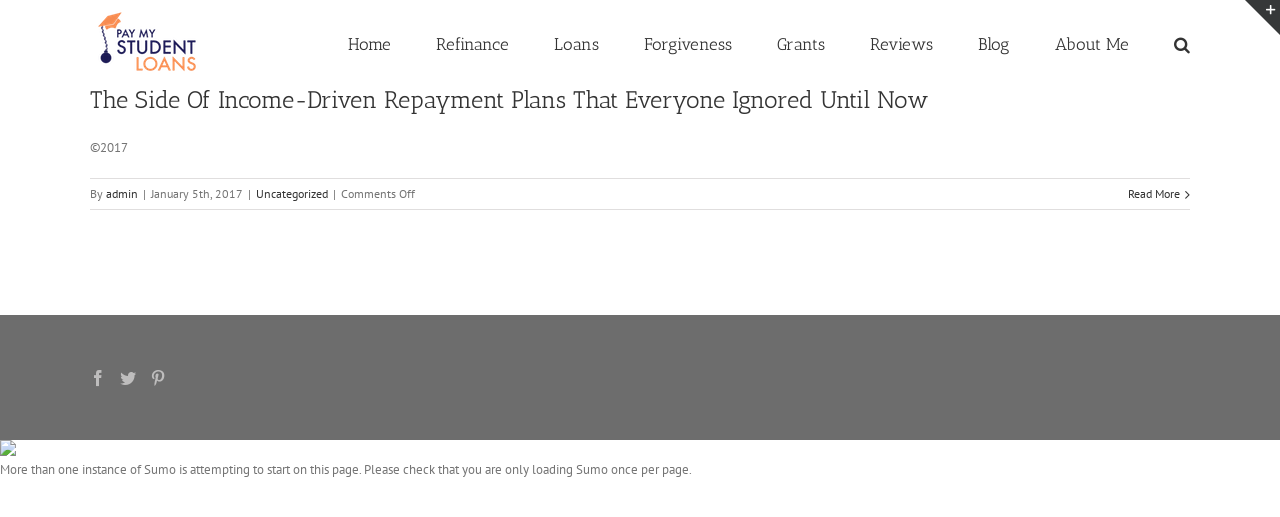

--- FILE ---
content_type: text/html; charset=UTF-8
request_url: https://www.paymystudentloans.com/tag/income-driven-repayment/
body_size: 43156
content:
<!DOCTYPE html>
<html class="" lang="en-US" prefix="og: http://ogp.me/ns# fb: http://ogp.me/ns/fb#">
<head>
	
	<meta http-equiv="Content-Type" content="text/html; charset=utf-8"/>

	
	<!--[if lte IE 8]>
	<script type="text/javascript" src="https://www.paymystudentloans.com/wp-content/themes/Avada/assets/js/html5shiv.js"></script>
	<![endif]-->

	
	<meta name="viewport" content="width=device-width, initial-scale=1" />
	
	
	
	
	
			<script type="text/javascript">
			window.flatStyles = window.flatStyles || ''

			window.lightspeedOptimizeStylesheet = function () {
				const currentStylesheet = document.querySelector( '.tcb-lightspeed-style:not([data-ls-optimized])' )

				if ( currentStylesheet ) {
					try {
						if ( currentStylesheet.sheet && currentStylesheet.sheet.cssRules ) {
							if ( window.flatStyles ) {
								if ( this.optimizing ) {
									setTimeout( window.lightspeedOptimizeStylesheet.bind( this ), 24 )
								} else {
									this.optimizing = true;

									let rulesIndex = 0;

									while ( rulesIndex < currentStylesheet.sheet.cssRules.length ) {
										const rule = currentStylesheet.sheet.cssRules[ rulesIndex ]
										/* remove rules that already exist in the page */
										if ( rule.type === CSSRule.STYLE_RULE && window.flatStyles.includes( `${rule.selectorText}{` ) ) {
											currentStylesheet.sheet.deleteRule( rulesIndex )
										} else {
											rulesIndex ++
										}
									}
									/* optimize, mark it such, move to the next file, append the styles we have until now */
									currentStylesheet.setAttribute( 'data-ls-optimized', '1' )

									window.flatStyles += currentStylesheet.innerHTML

									this.optimizing = false
								}
							} else {
								window.flatStyles = currentStylesheet.innerHTML
								currentStylesheet.setAttribute( 'data-ls-optimized', '1' )
							}
						}
					} catch ( error ) {
						console.warn( error )
					}

					if ( currentStylesheet.parentElement.tagName !== 'HEAD' ) {
						/* always make sure that those styles end up in the head */
						const stylesheetID = currentStylesheet.id;
						/**
						 * make sure that there is only one copy of the css
						 * e.g display CSS
						 */
						if ( ( ! stylesheetID || ( stylesheetID && ! document.querySelector( `head #${stylesheetID}` ) ) ) ) {
							document.head.prepend( currentStylesheet )
						} else {
							currentStylesheet.remove();
						}
					}
				}
			}

			window.lightspeedOptimizeFlat = function ( styleSheetElement ) {
				if ( document.querySelectorAll( 'link[href*="thrive_flat.css"]' ).length > 1 ) {
					/* disable this flat if we already have one */
					styleSheetElement.setAttribute( 'disabled', true )
				} else {
					/* if this is the first one, make sure he's in head */
					if ( styleSheetElement.parentElement.tagName !== 'HEAD' ) {
						document.head.append( styleSheetElement )
					}
				}
			}
		</script>
		<meta name='robots' content='index, follow, max-image-preview:large, max-snippet:-1, max-video-preview:-1' />
	<style></style>
	
	<!-- This site is optimized with the Yoast SEO plugin v26.8 - https://yoast.com/product/yoast-seo-wordpress/ -->
	<title>Income-Driven Repayment Archives - Student Loans</title><link rel="preload" data-rocket-preload as="font" href="https://fonts.gstatic.com/s/anticslab/v16/bWt97fPFfRzkCa9Jlp6IacVcXA.woff2" crossorigin><link rel="preload" data-rocket-preload as="font" href="https://fonts.gstatic.com/s/ptsans/v17/jizaRExUiTo99u79D0KExQ.woff2" crossorigin><link rel="preload" data-rocket-preload as="font" href="https://www.paymystudentloans.com/wp-content/themes/Avada/assets/fonts/icomoon/icomoon.woff" crossorigin><style id="wpr-usedcss">img:is([sizes=auto i],[sizes^="auto," i]){contain-intrinsic-size:3000px 1500px}img.emoji{display:inline!important;border:none!important;box-shadow:none!important;height:1em!important;width:1em!important;margin:0 .07em!important;vertical-align:-.1em!important;background:0 0!important;padding:0!important}:where(.wp-block-button__link){border-radius:9999px;box-shadow:none;padding:calc(.667em + 2px) calc(1.333em + 2px);text-decoration:none}:root :where(.wp-block-button .wp-block-button__link.is-style-outline),:root :where(.wp-block-button.is-style-outline>.wp-block-button__link){border:2px solid;padding:.667em 1.333em}:root :where(.wp-block-button .wp-block-button__link.is-style-outline:not(.has-text-color)),:root :where(.wp-block-button.is-style-outline>.wp-block-button__link:not(.has-text-color)){color:currentColor}:root :where(.wp-block-button .wp-block-button__link.is-style-outline:not(.has-background)),:root :where(.wp-block-button.is-style-outline>.wp-block-button__link:not(.has-background)){background-color:initial;background-image:none}:where(.wp-block-calendar table:not(.has-background) th){background:#ddd}:where(.wp-block-columns){margin-bottom:1.75em}:where(.wp-block-columns.has-background){padding:1.25em 2.375em}:where(.wp-block-post-comments input[type=submit]){border:none}:where(.wp-block-cover-image:not(.has-text-color)),:where(.wp-block-cover:not(.has-text-color)){color:#fff}:where(.wp-block-cover-image.is-light:not(.has-text-color)),:where(.wp-block-cover.is-light:not(.has-text-color)){color:#000}:root :where(.wp-block-cover h1:not(.has-text-color)),:root :where(.wp-block-cover h2:not(.has-text-color)),:root :where(.wp-block-cover h3:not(.has-text-color)),:root :where(.wp-block-cover h4:not(.has-text-color)),:root :where(.wp-block-cover h5:not(.has-text-color)),:root :where(.wp-block-cover h6:not(.has-text-color)),:root :where(.wp-block-cover p:not(.has-text-color)){color:inherit}:where(.wp-block-file){margin-bottom:1.5em}:where(.wp-block-file__button){border-radius:2em;display:inline-block;padding:.5em 1em}:where(.wp-block-file__button):is(a):active,:where(.wp-block-file__button):is(a):focus,:where(.wp-block-file__button):is(a):hover,:where(.wp-block-file__button):is(a):visited{box-shadow:none;color:#fff;opacity:.85;text-decoration:none}:where(.wp-block-group.wp-block-group-is-layout-constrained){position:relative}:root :where(.wp-block-image.is-style-rounded img,.wp-block-image .is-style-rounded img){border-radius:9999px}:where(.wp-block-latest-comments:not([style*=line-height] .wp-block-latest-comments__comment)){line-height:1.1}:where(.wp-block-latest-comments:not([style*=line-height] .wp-block-latest-comments__comment-excerpt p)){line-height:1.8}:root :where(.wp-block-latest-posts.is-grid){padding:0}:root :where(.wp-block-latest-posts.wp-block-latest-posts__list){padding-left:0}ol,ul{box-sizing:border-box}:root :where(.wp-block-list.has-background){padding:1.25em 2.375em}:where(.wp-block-navigation.has-background .wp-block-navigation-item a:not(.wp-element-button)),:where(.wp-block-navigation.has-background .wp-block-navigation-submenu a:not(.wp-element-button)){padding:.5em 1em}:where(.wp-block-navigation .wp-block-navigation__submenu-container .wp-block-navigation-item a:not(.wp-element-button)),:where(.wp-block-navigation .wp-block-navigation__submenu-container .wp-block-navigation-submenu a:not(.wp-element-button)),:where(.wp-block-navigation .wp-block-navigation__submenu-container .wp-block-navigation-submenu button.wp-block-navigation-item__content),:where(.wp-block-navigation .wp-block-navigation__submenu-container .wp-block-pages-list__item button.wp-block-navigation-item__content){padding:.5em 1em}:root :where(p.has-background){padding:1.25em 2.375em}:where(p.has-text-color:not(.has-link-color)) a{color:inherit}:where(.wp-block-post-comments-form) input:not([type=submit]),:where(.wp-block-post-comments-form) textarea{border:1px solid #949494;font-family:inherit;font-size:1em}:where(.wp-block-post-comments-form) input:where(:not([type=submit]):not([type=checkbox])),:where(.wp-block-post-comments-form) textarea{padding:calc(.667em + 2px)}:where(.wp-block-post-excerpt){box-sizing:border-box;margin-bottom:var(--wp--style--block-gap);margin-top:var(--wp--style--block-gap)}:where(.wp-block-preformatted.has-background){padding:1.25em 2.375em}:where(.wp-block-search__button){border:1px solid #ccc;padding:6px 10px}:where(.wp-block-search__input){font-family:inherit;font-size:inherit;font-style:inherit;font-weight:inherit;letter-spacing:inherit;line-height:inherit;text-transform:inherit}:where(.wp-block-search__button-inside .wp-block-search__inside-wrapper){border:1px solid #949494;box-sizing:border-box;padding:4px}:where(.wp-block-search__button-inside .wp-block-search__inside-wrapper) .wp-block-search__input{border:none;border-radius:0;padding:0 4px}:where(.wp-block-search__button-inside .wp-block-search__inside-wrapper) .wp-block-search__input:focus{outline:0}:where(.wp-block-search__button-inside .wp-block-search__inside-wrapper) :where(.wp-block-search__button){padding:4px 8px}:root :where(.wp-block-separator.is-style-dots){height:auto;line-height:1;text-align:center}:root :where(.wp-block-separator.is-style-dots):before{color:currentColor;content:"···";font-family:serif;font-size:1.5em;letter-spacing:2em;padding-left:2em}:root :where(.wp-block-site-logo.is-style-rounded){border-radius:9999px}:where(.wp-block-social-links:not(.is-style-logos-only)) .wp-social-link{background-color:#f0f0f0;color:#444}:where(.wp-block-social-links:not(.is-style-logos-only)) .wp-social-link-amazon{background-color:#f90;color:#fff}:where(.wp-block-social-links:not(.is-style-logos-only)) .wp-social-link-bandcamp{background-color:#1ea0c3;color:#fff}:where(.wp-block-social-links:not(.is-style-logos-only)) .wp-social-link-behance{background-color:#0757fe;color:#fff}:where(.wp-block-social-links:not(.is-style-logos-only)) .wp-social-link-bluesky{background-color:#0a7aff;color:#fff}:where(.wp-block-social-links:not(.is-style-logos-only)) .wp-social-link-codepen{background-color:#1e1f26;color:#fff}:where(.wp-block-social-links:not(.is-style-logos-only)) .wp-social-link-deviantart{background-color:#02e49b;color:#fff}:where(.wp-block-social-links:not(.is-style-logos-only)) .wp-social-link-dribbble{background-color:#e94c89;color:#fff}:where(.wp-block-social-links:not(.is-style-logos-only)) .wp-social-link-dropbox{background-color:#4280ff;color:#fff}:where(.wp-block-social-links:not(.is-style-logos-only)) .wp-social-link-etsy{background-color:#f45800;color:#fff}:where(.wp-block-social-links:not(.is-style-logos-only)) .wp-social-link-facebook{background-color:#0866ff;color:#fff}:where(.wp-block-social-links:not(.is-style-logos-only)) .wp-social-link-fivehundredpx{background-color:#000;color:#fff}:where(.wp-block-social-links:not(.is-style-logos-only)) .wp-social-link-flickr{background-color:#0461dd;color:#fff}:where(.wp-block-social-links:not(.is-style-logos-only)) .wp-social-link-foursquare{background-color:#e65678;color:#fff}:where(.wp-block-social-links:not(.is-style-logos-only)) .wp-social-link-github{background-color:#24292d;color:#fff}:where(.wp-block-social-links:not(.is-style-logos-only)) .wp-social-link-goodreads{background-color:#eceadd;color:#382110}:where(.wp-block-social-links:not(.is-style-logos-only)) .wp-social-link-google{background-color:#ea4434;color:#fff}:where(.wp-block-social-links:not(.is-style-logos-only)) .wp-social-link-gravatar{background-color:#1d4fc4;color:#fff}:where(.wp-block-social-links:not(.is-style-logos-only)) .wp-social-link-instagram{background-color:#f00075;color:#fff}:where(.wp-block-social-links:not(.is-style-logos-only)) .wp-social-link-lastfm{background-color:#e21b24;color:#fff}:where(.wp-block-social-links:not(.is-style-logos-only)) .wp-social-link-linkedin{background-color:#0d66c2;color:#fff}:where(.wp-block-social-links:not(.is-style-logos-only)) .wp-social-link-mastodon{background-color:#3288d4;color:#fff}:where(.wp-block-social-links:not(.is-style-logos-only)) .wp-social-link-medium{background-color:#000;color:#fff}:where(.wp-block-social-links:not(.is-style-logos-only)) .wp-social-link-meetup{background-color:#f6405f;color:#fff}:where(.wp-block-social-links:not(.is-style-logos-only)) .wp-social-link-patreon{background-color:#000;color:#fff}:where(.wp-block-social-links:not(.is-style-logos-only)) .wp-social-link-pinterest{background-color:#e60122;color:#fff}:where(.wp-block-social-links:not(.is-style-logos-only)) .wp-social-link-pocket{background-color:#ef4155;color:#fff}:where(.wp-block-social-links:not(.is-style-logos-only)) .wp-social-link-reddit{background-color:#ff4500;color:#fff}:where(.wp-block-social-links:not(.is-style-logos-only)) .wp-social-link-skype{background-color:#0478d7;color:#fff}:where(.wp-block-social-links:not(.is-style-logos-only)) .wp-social-link-snapchat{background-color:#fefc00;color:#fff;stroke:#000}:where(.wp-block-social-links:not(.is-style-logos-only)) .wp-social-link-soundcloud{background-color:#ff5600;color:#fff}:where(.wp-block-social-links:not(.is-style-logos-only)) .wp-social-link-spotify{background-color:#1bd760;color:#fff}:where(.wp-block-social-links:not(.is-style-logos-only)) .wp-social-link-telegram{background-color:#2aabee;color:#fff}:where(.wp-block-social-links:not(.is-style-logos-only)) .wp-social-link-threads{background-color:#000;color:#fff}:where(.wp-block-social-links:not(.is-style-logos-only)) .wp-social-link-tiktok{background-color:#000;color:#fff}:where(.wp-block-social-links:not(.is-style-logos-only)) .wp-social-link-tumblr{background-color:#011835;color:#fff}:where(.wp-block-social-links:not(.is-style-logos-only)) .wp-social-link-twitch{background-color:#6440a4;color:#fff}:where(.wp-block-social-links:not(.is-style-logos-only)) .wp-social-link-twitter{background-color:#1da1f2;color:#fff}:where(.wp-block-social-links:not(.is-style-logos-only)) .wp-social-link-vimeo{background-color:#1eb7ea;color:#fff}:where(.wp-block-social-links:not(.is-style-logos-only)) .wp-social-link-vk{background-color:#4680c2;color:#fff}:where(.wp-block-social-links:not(.is-style-logos-only)) .wp-social-link-wordpress{background-color:#3499cd;color:#fff}:where(.wp-block-social-links:not(.is-style-logos-only)) .wp-social-link-whatsapp{background-color:#25d366;color:#fff}:where(.wp-block-social-links:not(.is-style-logos-only)) .wp-social-link-x{background-color:#000;color:#fff}:where(.wp-block-social-links:not(.is-style-logos-only)) .wp-social-link-yelp{background-color:#d32422;color:#fff}:where(.wp-block-social-links:not(.is-style-logos-only)) .wp-social-link-youtube{background-color:red;color:#fff}:where(.wp-block-social-links.is-style-logos-only) .wp-social-link{background:0 0}:where(.wp-block-social-links.is-style-logos-only) .wp-social-link svg{height:1.25em;width:1.25em}:where(.wp-block-social-links.is-style-logos-only) .wp-social-link-amazon{color:#f90}:where(.wp-block-social-links.is-style-logos-only) .wp-social-link-bandcamp{color:#1ea0c3}:where(.wp-block-social-links.is-style-logos-only) .wp-social-link-behance{color:#0757fe}:where(.wp-block-social-links.is-style-logos-only) .wp-social-link-bluesky{color:#0a7aff}:where(.wp-block-social-links.is-style-logos-only) .wp-social-link-codepen{color:#1e1f26}:where(.wp-block-social-links.is-style-logos-only) .wp-social-link-deviantart{color:#02e49b}:where(.wp-block-social-links.is-style-logos-only) .wp-social-link-dribbble{color:#e94c89}:where(.wp-block-social-links.is-style-logos-only) .wp-social-link-dropbox{color:#4280ff}:where(.wp-block-social-links.is-style-logos-only) .wp-social-link-etsy{color:#f45800}:where(.wp-block-social-links.is-style-logos-only) .wp-social-link-facebook{color:#0866ff}:where(.wp-block-social-links.is-style-logos-only) .wp-social-link-fivehundredpx{color:#000}:where(.wp-block-social-links.is-style-logos-only) .wp-social-link-flickr{color:#0461dd}:where(.wp-block-social-links.is-style-logos-only) .wp-social-link-foursquare{color:#e65678}:where(.wp-block-social-links.is-style-logos-only) .wp-social-link-github{color:#24292d}:where(.wp-block-social-links.is-style-logos-only) .wp-social-link-goodreads{color:#382110}:where(.wp-block-social-links.is-style-logos-only) .wp-social-link-google{color:#ea4434}:where(.wp-block-social-links.is-style-logos-only) .wp-social-link-gravatar{color:#1d4fc4}:where(.wp-block-social-links.is-style-logos-only) .wp-social-link-instagram{color:#f00075}:where(.wp-block-social-links.is-style-logos-only) .wp-social-link-lastfm{color:#e21b24}:where(.wp-block-social-links.is-style-logos-only) .wp-social-link-linkedin{color:#0d66c2}:where(.wp-block-social-links.is-style-logos-only) .wp-social-link-mastodon{color:#3288d4}:where(.wp-block-social-links.is-style-logos-only) .wp-social-link-medium{color:#000}:where(.wp-block-social-links.is-style-logos-only) .wp-social-link-meetup{color:#f6405f}:where(.wp-block-social-links.is-style-logos-only) .wp-social-link-patreon{color:#000}:where(.wp-block-social-links.is-style-logos-only) .wp-social-link-pinterest{color:#e60122}:where(.wp-block-social-links.is-style-logos-only) .wp-social-link-pocket{color:#ef4155}:where(.wp-block-social-links.is-style-logos-only) .wp-social-link-reddit{color:#ff4500}:where(.wp-block-social-links.is-style-logos-only) .wp-social-link-skype{color:#0478d7}:where(.wp-block-social-links.is-style-logos-only) .wp-social-link-snapchat{color:#fff;stroke:#000}:where(.wp-block-social-links.is-style-logos-only) .wp-social-link-soundcloud{color:#ff5600}:where(.wp-block-social-links.is-style-logos-only) .wp-social-link-spotify{color:#1bd760}:where(.wp-block-social-links.is-style-logos-only) .wp-social-link-telegram{color:#2aabee}:where(.wp-block-social-links.is-style-logos-only) .wp-social-link-threads{color:#000}:where(.wp-block-social-links.is-style-logos-only) .wp-social-link-tiktok{color:#000}:where(.wp-block-social-links.is-style-logos-only) .wp-social-link-tumblr{color:#011835}:where(.wp-block-social-links.is-style-logos-only) .wp-social-link-twitch{color:#6440a4}:where(.wp-block-social-links.is-style-logos-only) .wp-social-link-twitter{color:#1da1f2}:where(.wp-block-social-links.is-style-logos-only) .wp-social-link-vimeo{color:#1eb7ea}:where(.wp-block-social-links.is-style-logos-only) .wp-social-link-vk{color:#4680c2}:where(.wp-block-social-links.is-style-logos-only) .wp-social-link-whatsapp{color:#25d366}:where(.wp-block-social-links.is-style-logos-only) .wp-social-link-wordpress{color:#3499cd}:where(.wp-block-social-links.is-style-logos-only) .wp-social-link-x{color:#000}:where(.wp-block-social-links.is-style-logos-only) .wp-social-link-yelp{color:#d32422}:where(.wp-block-social-links.is-style-logos-only) .wp-social-link-youtube{color:red}:root :where(.wp-block-social-links .wp-social-link a){padding:.25em}:root :where(.wp-block-social-links.is-style-logos-only .wp-social-link a){padding:0}:root :where(.wp-block-social-links.is-style-pill-shape .wp-social-link a){padding-left:.66667em;padding-right:.66667em}:root :where(.wp-block-tag-cloud.is-style-outline){display:flex;flex-wrap:wrap;gap:1ch}:root :where(.wp-block-tag-cloud.is-style-outline a){border:1px solid;font-size:unset!important;margin-right:0;padding:1ch 2ch;text-decoration:none!important}:root :where(.wp-block-table-of-contents){box-sizing:border-box}:where(.wp-block-term-description){box-sizing:border-box;margin-bottom:var(--wp--style--block-gap);margin-top:var(--wp--style--block-gap)}:where(pre.wp-block-verse){font-family:inherit}a[data-fn].fn{counter-increment:footnotes;display:inline-flex;font-size:smaller;text-decoration:none;text-indent:-9999999px;vertical-align:super}a[data-fn].fn:after{content:"[" counter(footnotes) "]";float:left;text-indent:0}:root{--wp--preset--font-size--normal:16px;--wp--preset--font-size--huge:42px}.screen-reader-text{border:0;clip:rect(1px,1px,1px,1px);clip-path:inset(50%);height:1px;margin:-1px;overflow:hidden;padding:0;position:absolute;width:1px;word-wrap:normal!important}.screen-reader-text:focus{background-color:#ddd;clip:auto!important;clip-path:none;color:#444;display:block;font-size:1em;height:auto;left:5px;line-height:normal;padding:15px 23px 14px;text-decoration:none;top:5px;width:auto;z-index:100000}html :where(.has-border-color){border-style:solid}html :where([style*=border-top-color]){border-top-style:solid}html :where([style*=border-right-color]){border-right-style:solid}html :where([style*=border-bottom-color]){border-bottom-style:solid}html :where([style*=border-left-color]){border-left-style:solid}html :where([style*=border-width]){border-style:solid}html :where([style*=border-top-width]){border-top-style:solid}html :where([style*=border-right-width]){border-right-style:solid}html :where([style*=border-bottom-width]){border-bottom-style:solid}html :where([style*=border-left-width]){border-left-style:solid}html :where(img[class*=wp-image-]){height:auto;max-width:100%}:where(figure){margin:0 0 1em}html :where(.is-position-sticky){--wp-admin--admin-bar--position-offset:var(--wp-admin--admin-bar--height,0px)}@media screen and (max-width:600px){html :where(.is-position-sticky){--wp-admin--admin-bar--position-offset:0px}}:root{--wp--preset--aspect-ratio--square:1;--wp--preset--aspect-ratio--4-3:4/3;--wp--preset--aspect-ratio--3-4:3/4;--wp--preset--aspect-ratio--3-2:3/2;--wp--preset--aspect-ratio--2-3:2/3;--wp--preset--aspect-ratio--16-9:16/9;--wp--preset--aspect-ratio--9-16:9/16;--wp--preset--color--black:#000000;--wp--preset--color--cyan-bluish-gray:#abb8c3;--wp--preset--color--white:#ffffff;--wp--preset--color--pale-pink:#f78da7;--wp--preset--color--vivid-red:#cf2e2e;--wp--preset--color--luminous-vivid-orange:#ff6900;--wp--preset--color--luminous-vivid-amber:#fcb900;--wp--preset--color--light-green-cyan:#7bdcb5;--wp--preset--color--vivid-green-cyan:#00d084;--wp--preset--color--pale-cyan-blue:#8ed1fc;--wp--preset--color--vivid-cyan-blue:#0693e3;--wp--preset--color--vivid-purple:#9b51e0;--wp--preset--gradient--vivid-cyan-blue-to-vivid-purple:linear-gradient(135deg,rgba(6, 147, 227, 1) 0%,rgb(155, 81, 224) 100%);--wp--preset--gradient--light-green-cyan-to-vivid-green-cyan:linear-gradient(135deg,rgb(122, 220, 180) 0%,rgb(0, 208, 130) 100%);--wp--preset--gradient--luminous-vivid-amber-to-luminous-vivid-orange:linear-gradient(135deg,rgba(252, 185, 0, 1) 0%,rgba(255, 105, 0, 1) 100%);--wp--preset--gradient--luminous-vivid-orange-to-vivid-red:linear-gradient(135deg,rgba(255, 105, 0, 1) 0%,rgb(207, 46, 46) 100%);--wp--preset--gradient--very-light-gray-to-cyan-bluish-gray:linear-gradient(135deg,rgb(238, 238, 238) 0%,rgb(169, 184, 195) 100%);--wp--preset--gradient--cool-to-warm-spectrum:linear-gradient(135deg,rgb(74, 234, 220) 0%,rgb(151, 120, 209) 20%,rgb(207, 42, 186) 40%,rgb(238, 44, 130) 60%,rgb(251, 105, 98) 80%,rgb(254, 248, 76) 100%);--wp--preset--gradient--blush-light-purple:linear-gradient(135deg,rgb(255, 206, 236) 0%,rgb(152, 150, 240) 100%);--wp--preset--gradient--blush-bordeaux:linear-gradient(135deg,rgb(254, 205, 165) 0%,rgb(254, 45, 45) 50%,rgb(107, 0, 62) 100%);--wp--preset--gradient--luminous-dusk:linear-gradient(135deg,rgb(255, 203, 112) 0%,rgb(199, 81, 192) 50%,rgb(65, 88, 208) 100%);--wp--preset--gradient--pale-ocean:linear-gradient(135deg,rgb(255, 245, 203) 0%,rgb(182, 227, 212) 50%,rgb(51, 167, 181) 100%);--wp--preset--gradient--electric-grass:linear-gradient(135deg,rgb(202, 248, 128) 0%,rgb(113, 206, 126) 100%);--wp--preset--gradient--midnight:linear-gradient(135deg,rgb(2, 3, 129) 0%,rgb(40, 116, 252) 100%);--wp--preset--font-size--small:13px;--wp--preset--font-size--medium:20px;--wp--preset--font-size--large:36px;--wp--preset--font-size--x-large:42px;--wp--preset--spacing--20:0.44rem;--wp--preset--spacing--30:0.67rem;--wp--preset--spacing--40:1rem;--wp--preset--spacing--50:1.5rem;--wp--preset--spacing--60:2.25rem;--wp--preset--spacing--70:3.38rem;--wp--preset--spacing--80:5.06rem;--wp--preset--shadow--natural:6px 6px 9px rgba(0, 0, 0, .2);--wp--preset--shadow--deep:12px 12px 50px rgba(0, 0, 0, .4);--wp--preset--shadow--sharp:6px 6px 0px rgba(0, 0, 0, .2);--wp--preset--shadow--outlined:6px 6px 0px -3px rgba(255, 255, 255, 1),6px 6px rgba(0, 0, 0, 1);--wp--preset--shadow--crisp:6px 6px 0px rgba(0, 0, 0, 1)}:where(.is-layout-flex){gap:.5em}:where(.is-layout-grid){gap:.5em}:where(.wp-block-post-template.is-layout-flex){gap:1.25em}:where(.wp-block-post-template.is-layout-grid){gap:1.25em}:where(.wp-block-columns.is-layout-flex){gap:2em}:where(.wp-block-columns.is-layout-grid){gap:2em}:root :where(.wp-block-pullquote){font-size:1.5em;line-height:1.6}@font-face{font-display:swap;font-family:'Antic Slab';font-style:normal;font-weight:400;src:url(https://fonts.gstatic.com/s/anticslab/v16/bWt97fPFfRzkCa9Jlp6IacVcXA.woff2) format('woff2');unicode-range:U+0000-00FF,U+0131,U+0152-0153,U+02BB-02BC,U+02C6,U+02DA,U+02DC,U+0304,U+0308,U+0329,U+2000-206F,U+20AC,U+2122,U+2191,U+2193,U+2212,U+2215,U+FEFF,U+FFFD}@font-face{font-display:swap;font-family:'PT Sans';font-style:normal;font-weight:400;src:url(https://fonts.gstatic.com/s/ptsans/v17/jizaRExUiTo99u79D0KExQ.woff2) format('woff2');unicode-range:U+0000-00FF,U+0131,U+0152-0153,U+02BB-02BC,U+02C6,U+02DA,U+02DC,U+0304,U+0308,U+0329,U+2000-206F,U+20AC,U+2122,U+2191,U+2193,U+2212,U+2215,U+FEFF,U+FFFD}.group{zoom:1}.group:after,.group:before{content:" ";display:table}.group:after{clear:both}.fade{opacity:0;-webkit-transform:opacity .3s linear;transform:opacity .3s linear;transition:opacity .3s linear}.fade.in{opacity:1}.collapse{display:none}.collapse.in{display:block}.collapsing{position:relative;height:0;overflow:hidden;-webkit-transform:height .35s ease;transform:height .35s ease;transition:height .35s ease}.container{margin-right:auto;margin-left:auto;padding-left:15px;padding-right:15px}@media (min-width:0px){.container{width:750px}}@media (min-width:992px){.container{width:970px}}@media (min-width:1200px){.container{width:1170px}}.row{margin-left:-15px;margin-right:-15px}.col-lg-6,.col-md-6,.col-sm-1,.col-sm-10,.col-sm-11,.col-sm-12,.col-sm-2,.col-sm-3,.col-sm-4,.col-sm-5,.col-sm-6,.col-sm-7,.col-sm-8,.col-sm-9{position:relative;min-height:1px;padding-left:15px;padding-right:15px}@media (min-width:0px){.col-sm-1,.col-sm-10,.col-sm-11,.col-sm-12,.col-sm-2,.col-sm-3,.col-sm-4,.col-sm-5,.col-sm-6,.col-sm-7,.col-sm-8,.col-sm-9{float:left}.col-sm-12{width:100%}.col-sm-11{width:91.66666667%}.col-sm-10{width:83.33333333%}.col-sm-9{width:75%}.col-sm-8{width:66.66666667%}.col-sm-7{width:58.33333333%}.col-sm-6{width:50%}.col-sm-5{width:41.66666667%}.col-sm-4{width:33.33333333%}.col-sm-3{width:25%}.col-sm-2{width:16.66666667%}.col-sm-1{width:8.33333333%}}@media (min-width:992px){.col-md-6{float:left}.col-md-6{width:50%}}@media (min-width:1200px){.col-lg-6{float:left}.col-lg-6{width:50%}}.alert{padding:15px;margin-bottom:20px;border:1px solid transparent;border-radius:4px}.alert h4{margin-top:0;color:inherit}.alert>p,.alert>ul{margin-bottom:0}.alert>p+p{margin-top:5px}.alert-dismissable{padding-right:35px}.alert-dismissable .close{position:relative;top:-2px;right:-21px;color:inherit}.alert-info{color:#3a87ad;background-color:#d9edf7;border-color:#3a87ad}.alert-info hr{border-top-color:#a6e1ec}.alert-warning{color:#c09853;background-color:#fcf8e3;border-color:#c09853}.alert-warning hr{border-top-color:#f7e1b5}button.close{background:rgba(0,0,0,0);border:0;cursor:pointer;padding:0}.close{color:#000;float:right;font-size:21px;font-weight:700;line-height:1;opacity:.2;text-shadow:0 1px 0 #fff}.modal-open{overflow:hidden}.modal{display:none;overflow:auto;overflow-y:scroll;position:fixed;top:0;right:0;bottom:0;left:0;z-index:99999;-webkit-overflow-scrolling:touch;outline:0}.modal.fade .modal-dialog{-webkit-transform:translate(0,-25%);transform:translate(0,-25%);transition:-webkit-transform .3s ease-out;transition:transform .3s ease-out;transition:transform .3s ease-out,-webkit-transform .3s ease-out}.modal.in .modal-dialog{-webkit-transform:translate(0,0);transform:translate(0,0)}.modal-dialog{position:relative;width:auto;margin:10px}.modal-content{position:relative;background-color:#fff;border:1px solid rgba(0,0,0,.2);border-radius:5px;-moz-background-clip:padding;-webkit-background-clip:padding-box;box-shadow:0 3px 9px rgba(0,0,0,.5);background-clip:padding-box;outline:0}@media (min-width:900px){.modal-dialog{width:600px;margin:30px auto}.modal-content{box-shadow:0 5px 15px rgba(0,0,0,.5)}}.popover{position:absolute;top:0;left:0;z-index:1010;display:none;max-width:276px;padding:1px;text-align:left;background-color:#fff;border:1px solid #ccc;border:1px solid rgba(0,0,0,.2);border-radius:5px;background-clip:padding-box;box-shadow:0 5px 10px rgba(0,0,0,.2);white-space:normal}.popover.top{margin-top:-10px}.popover.right{margin-left:10px}.popover.bottom{margin-top:10px}.popover.left{margin-left:-10px}.popover-title{margin:0;padding:8px 14px;font-size:13px;font-weight:400;line-height:18px;background-color:#f7f7f7;border-bottom:1px solid #ebebeb;border-radius:5px 5px 0 0}.popover-content{padding:9px 14px;border-radius:0 0 5px 5px}.popover .arrow,.popover .arrow:after{position:absolute;display:block;width:0;height:0;border-color:transparent;border-style:solid}.popover .arrow{border-width:11px}.popover .arrow:after{border-width:10px;content:""}.popover.top .arrow{left:50%;margin-left:-11px;border-bottom-width:0;bottom:-11px}.popover.top .arrow:after{content:" ";bottom:1px;margin-left:-10px;border-bottom-width:0;border-top-color:#fff}.popover.right .arrow{top:50%;left:-11px;margin-top:-11px;border-left-width:0}.popover.right .arrow:after{content:" ";left:1px;bottom:-10px;border-left-width:0;border-right-color:#fff}.popover.bottom .arrow{left:50%;margin-left:-11px;border-top-width:0;top:-11px}.popover.bottom .arrow:after{content:" ";top:1px;margin-left:-10px;border-top-width:0;border-bottom-color:#fff}.popover.left .arrow{top:50%;right:-11px;margin-top:-11px;border-right-width:0}.popover.left .arrow:after{content:" ";right:1px;border-right-width:0;border-left-color:#fff;bottom:-10px}@-webkit-keyframes progress-bar-stripes{from{background-position:40px 0}to{background-position:0 0}}@keyframes progress-bar-stripes{from{background-position:40px 0}to{background-position:0 0}}.progress-bar{overflow:hidden;height:20px;margin-bottom:20px;background-color:#f5f5f5;border-radius:5px;background-clip:padding-box;box-shadow:inset 0 1px 2px rgba(0,0,0,.1)}.progress{float:left;width:0%;height:100%;font-size:12px;line-height:20px;color:#fff;text-align:center;background-color:#a0ce4e;box-shadow:inset 0 -1px 0 rgba(0,0,0,.15);-webkit-transform:width .6s ease;transform:width .6s ease;transition:width .6s ease}.progress-bar.active .progress{-webkit-animation:2s linear infinite progress-bar-stripes;animation:2s linear infinite progress-bar-stripes}table{max-width:100%;background-color:transparent}th{text-align:left}.table{width:100%;margin-bottom:20px}.table>tbody>tr>td,.table>tbody>tr>th{padding:8px;line-height:1.53846154;vertical-align:top;border-top:1px solid #e5e4e3}.table>tbody+tbody{border-top:2px solid #e5e4e3}.table .table{background-color:#fff}.tooltip{position:absolute;z-index:1030;display:block;visibility:visible;font-size:12px;line-height:1.4;opacity:0}.tooltip.in{opacity:.9}.tooltip.top{margin-top:-3px;padding:5px 0}.tooltip.right{margin-left:3px;padding:0 5px}.tooltip.bottom{margin-top:3px;padding:5px 0}.tooltip.left{margin-left:-3px;padding:0 5px}.tooltip-inner{max-width:200px;padding:3px 8px;color:#d1d1d2;text-align:center;text-decoration:none;background-color:rgba(33,33,33,.97);border-radius:4px;background-clip:padding-box}.tooltip-arrow{position:absolute;width:0;height:0;border-color:transparent;border-style:solid}.tooltip.top .tooltip-arrow{bottom:0;left:50%;margin-left:-5px;border-width:5px 5px 0;border-top-color:rgba(33,33,33,.97)}.tooltip.right .tooltip-arrow{top:50%;left:0;margin-top:-5px;border-width:5px 5px 5px 0;border-right-color:rgba(33,33,33,.97)}.tooltip.left .tooltip-arrow{top:50%;right:0;margin-top:-5px;border-width:5px 0 5px 5px;border-left-color:rgba(33,33,33,.97)}.tooltip.bottom .tooltip-arrow{top:0;left:50%;margin-left:-5px;border-width:0 5px 5px;border-bottom-color:rgba(33,33,33,.97)}*{box-sizing:border-box}.fusion-clearfix{clear:both;zoom:1}.fusion-clearfix:after,.fusion-clearfix:before{content:" ";display:table}.fusion-clearfix:after{clear:both}html{overflow-y:scroll}input[type=file],input[type=password],input[type=submit],input[type=text],textarea{-webkit-appearance:none;-webkit-border-radius:0}input[type=image]{padding:0;border:none}body{margin:0;color:#747474;min-width:320px;-webkit-text-size-adjust:100%;font:13px/20px PTSansRegular,Arial,Helvetica,sans-serif}html{overflow-x:hidden}html.no-overflow-y{overflow-y:hidden}#wrapper{overflow:visible}img{border-style:none;vertical-align:top;max-width:100%;height:auto}object{max-width:100%}a{text-decoration:none;color:#333}a:hover{color:#a0ce4e;text-decoration:none}input,select,textarea{font:100% Arial,Helvetica,sans-serif;vertical-align:middle;color:#000}fieldset,form{margin:0;padding:0;border-style:none}#content:after,.clearfix:after,.container:after,.row:after{content:"";display:table;clear:both}.clear{clear:both}.search-table{display:table;width:100%}.header-v4 .search-table{display:table;width:286px}.gallery{margin:0 auto;max-width:1400px}#main{padding:55px 10px 45px;background:#fff;clear:both}.col .heading{overflow:hidden;margin:0 0 15px}.col .heading img{float:left;margin:0 10px 0 0}.col p{margin:0 0 23px}#main h2{font-family:MuseoSlab500Regular,arial,helvetica,sans-serif}h2{color:#333;margin:0 0 20px}h2.entry-title{font-family:MuseoSlab500Regular,arial,helvetica,sans-serif;margin-top:0;margin-bottom:28px}.avada-myaccount-data h2{margin-top:0}#main .columns h2{margin:0;line-height:35px}.more{overflow:hidden;display:block;font:13px/15px PTSansRegular,arial,helvetica,sans-serif}.more a{float:right;padding:0}.fusion-read-more,.more a{position:relative;margin-right:10px;text-align:right}.fusion-read-more:after,.more a:after{content:'\f105';position:absolute;top:50%;-webkit-transform:translateY(-50%);transform:translateY(-50%);padding-left:5px;font-family:icomoon;font-size:14px}.more a.active{color:#a0ce4e;text-decoration:none}.more a.active:after{position:absolute;top:50%;-webkit-transform:translateY(-50%);transform:translateY(-50%);font-family:icomoon;content:'\f105';color:#a0ce4e;font-size:14px;padding-left:5px}.container{overflow:hidden}#main .container h2{margin:0}.container .columns .col{width:31.42857%;padding:0 2.85714% 0 0}.container .col img{width:100%}.container .columns .col.last{margin-right:0}.container h3 a.active{text-decoration:none;color:#a0ce4e}.slider{overflow:hidden}.meta{list-style:none;margin:0 0 13px;padding:0;overflow:hidden;font-size:12px;line-height:14px;color:#333}.meta li{float:left;padding:0 8px 0 9px;border-left:1px solid #333}.meta li:first-child{padding-left:0;border-left:0}.social_links_shortcode li{float:left;margin-left:0;margin-right:0;width:35px}#content{width:71.1702128%;float:left;min-height:1px}#content.full-width{width:100%}#posts-container{position:relative}.single .fusion-sharing-box{margin-bottom:0;margin-top:60px}.fusion-footer-widget-area .fusion-footer-widget-column .fusion-columns,.fusion-footer-widget-column .row{margin-left:0;margin-right:0}.fusion-footer-widget-area .fusion-footer-widget-column .fusion-column{padding-left:3px;padding-right:3px;padding-bottom:3px}.fusion-footer-widget-column .flexslider a{border:0;padding:0}.fusion-footer-widget-area .fusion-footer-widget-column:not(.widget_icl_lang_sel_widget) ul:first-child>li:first-child>a,.fusion-footer-widget-area .fusion-footer-widget-column:not(.widget_icl_lang_sel_widget)>ul>li:first-child>a{background-image:none;padding-top:0}.post{margin-bottom:65px}.post .image{margin-bottom:40px}#main .post h2{font-family:MuseoSlab500Regular,arial,helvetica,sans-serif;color:#333;padding-bottom:0}#main .post h2 a{color:#333}.search input,.searchform input{border:1px solid #e7e6e6;padding:8px 15px;font-size:13px;color:#333;display:block}.sidebar{width:23.4042553%;float:right}.sidebar .widget{margin-bottom:45px;position:relative}.sidebar .widget h4{margin:0;padding:0;font:13px MuseoSlab500Regular,arial,helvetica,sans-serif;margin-bottom:18px;color:#333}.sidebar .widget ul{list-style:none;margin:0;padding:0}.sidebar .widget li{margin:0;padding:0;display:block}#slidingbar-area .s,.fusion-footer-widget-area .s{width:100%}.pagination{float:right;margin-top:40px;font-size:9px;margin-right:10px;line-height:normal}.pagination .current{border:1px solid #a0ce4e;display:inline-block;color:#fff;padding:2px 6px;margin-left:5px;background:#a0ce4e}.pagination .pagination-next{display:inline-block;margin-left:3px;font-size:12px;border:1px solid transparent;padding:2px 6px;position:relative}.share-box h4{font:13px/20px MuseoSlab500Regular,arial,helvetica,sans-serif}.related-posts{margin-top:55px}.related-posts .image{width:180px;height:138px;margin-bottom:0}#s{border:1px solid #d2d2d2;min-width:28%;font-size:13px;color:#747474;padding:8px 15px;float:left;margin-right:1%}.s{float:none}input[type=text]{border:1px solid #d2d2d2;font-size:13px;color:#747474;padding:8px 15px;margin-right:1%;width:100%;box-sizing:border-box}.pagination-next:after{position:absolute;top:50%;-webkit-transform:translateY(-50%);transform:translateY(-50%);right:auto;font-family:icomoon;content:'\f105';color:#333;padding-left:5px}.side-nav{list-style:none;margin:0;padding:0;border-top:1px solid #ededed;margin-bottom:20px}.side-nav ul{list-style:none;margin:0;padding:0}.side-nav li{margin:0;padding:0}.side-nav li a{border-bottom:1px solid #ededed;display:block;height:auto;font-weight:400;font:14px/39px MuseoSlab500Regular,arial,helvetica,sans-serif;color:#333}.side-nav li a{line-height:1.69em;padding:8px 0}.side-nav li a:hover{background:0 0}.side-nav li.current_page_item>a{background:0 0;color:#a0ce4e}.side-nav li.current_page_item li a{color:#333;border-bottom:1px solid #ededed}.side-nav .children{display:none;margin-left:15px}.side-nav .arrow{display:inline;margin-left:0}.side-nav .arrow:after{position:absolute;font-size:14px;font-family:icomoon}.side-nav-left .side-nav{border-right:1px solid #ededed}.side-nav-left .side-nav li.current_page_item>a{border-right:3px solid #a0ce4e}.side-nav-left .side-nav .arrow{margin-left:10px}.side-nav-left .side-nav .arrow:after{content:'\f105'}.side-nav-right .side-nav{border-left:1px solid #ededed}.side-nav-right .side-nav li.current_page_item>a{padding-left:23px;border-left:3px solid #a0ce4e}.side-nav-right .side-nav li a{padding-left:25px}.side-nav-right .side-nav .arrow{margin-right:10px}.side-nav-right .side-nav .arrow:after{content:'\f104'}.side-nav-right .side-nav .children{margin-left:40px}.side-nav-right .side-nav .children a{padding-left:0}.woocommerce-tabs .tabs a:hover .arrow,.woocommerce-tabs .tabs li.active a .arrow{display:inline-block;margin-left:10px;padding-right:0}.woocommerce .images #carousel .slides li{cursor:pointer}.fusion-post-content p,.post-content p{margin:0;margin-bottom:20px}.fusion-post-content ul.arrow,.post-content ul.arrow{list-style:none;margin:0;padding:0}.fusion-post-content ul.arrow li,.post-content ul.arrow li{line-height:18px;margin:0;padding:0;margin-bottom:15px;padding-left:25px}.fusion-post-content ul.arrow li:before,.post-content ul.arrow li:before{display:inline-block;background-repeat:no-repeat;background-position:center center;background-color:#a0ce4e;height:18px;border-radius:75px;width:18px;position:absolute;font-size:14px;content:'\f105';float:left;margin-right:0;margin-left:-25px;font-family:icomoon;text-align:center;font-weight:400;-webkit-font-smoothing:antialiased;color:#fff;line-height:17px;text-indent:1px}.popup{display:none;position:absolute;padding:0 0 6px;color:#d1d1d2;font-size:11px;line-height:15px;bottom:110%;left:-17px}.popup p{margin:0}.popup span{display:inline-block}.continue{float:right}.shortcode-map img{max-width:none}.fusion-post-content h1,.fusion-post-content h2,.fusion-post-content h3,.fusion-post-content h4,.fusion-post-content h6{font-family:MuseoSlab500Regular,arial,helvetica,sans-serif;color:#333;font-weight:400}.fusion-post-content h4{font-size:13px}.fusion-post-content h6{font-size:11px}.widget_layered_nav li a:before,.woocommerce-tabs .tabs a:hover .arrow:after,.woocommerce-tabs .tabs li.active a .arrow:after{position:absolute;font-size:14px;font-family:icomoon;content:'\f105';margin-left:-12px}#slidingbar-area .children,#slidingbar-area .sub-menu,.fusion-footer-widget-area .children,.fusion-footer-widget-area .sub-menu{margin-left:15px}#slidingbar-area .fusion-columns{margin:0 -15px}.widget_categories li{background:0 0;padding:0;border-bottom:0}#slidingbar-area .widget_categories li:first-child a,.fusion-footer-widget-area .widget_categories li:first-child a{padding-top:0}#slidingbar-area .widget_categories li a,.fusion-footer-widget-area .widget_categories li a{border-bottom:1px solid #282a2b;padding:12px 0;display:block}#slidingbar-area .widget_categories .children,.fusion-footer-widget-area .widget_categories .children{margin-left:5px}#slidingbar-area .flexslider .slides>li,.fusion-footer-widget-area .flexslider .slides>li{padding-top:0;padding-bottom:0}.content-boxes-icon-boxed{overflow:visible}.content-boxes-icon-boxed .col{overflow:visible!important;text-align:center;padding:2%;padding-top:50px}.content-boxes-icon-boxed .col .more a{float:none}.content-boxes-icon-boxed.columns-2 .col{width:44%}.tabs-vertical{border:0}.tabs-vertical .tabset{border-left:1px solid #d3d3d3;border-top:1px solid #d3d3d3;border-bottom:1px solid #d3d3d3;width:15.7446808511%;float:left;height:auto;position:relative;left:1px;z-index:10}.mejs-mediaelement video{position:absolute;top:0;left:0;right:0;bottom:0;width:100%;height:100%}.mejs-container{background:0 0}#slidingbar-area .products a,.fusion-footer-widget-area .products a{padding:0;border:0;background:0 0}#toTop{background-color:#333;border-radius:4px 4px 0 0;bottom:0;color:#fff;display:none;height:35px;position:fixed;right:30px;text-align:center;text-transform:uppercase;width:48px;opacity:.9;z-index:10000;transition:all .2s ease-in-out 0s}#toTop:before{line-height:35px;content:'\f106';-webkit-font-smoothing:antialiased;font-family:icomoon;font-size:22px}#toTop:hover{background-color:#a0ce4e}#toTopHover{display:block;overflow:hidden;float:left;opacity:0}#toTop:active,#toTop:focus{outline:0;background-color:#333}.tfs-slider .flex-control-nav{bottom:20px!important}.tfs-slider .buttons a{margin:0;display:inline-block}#sliders-container{position:relative}#sliders-container .rev_slider_wrapper{-webkit-transform:translateZ(0)}.fusion-animated{position:relative;z-index:2000}.wp-caption-text{font-weight:400}.gallery-caption{font-weight:400}.ei-slider{position:relative;width:100%;height:400px;margin:0 auto;overflow:hidden}.ei-slider-loading{width:100%;height:100%;position:absolute;top:0;left:0;z-index:999;background:rgba(0,0,0,.9);color:#fff;text-align:center;line-height:400px}.ei-slider ul{list-style:none}.flexslider a:active,.flexslider a:focus{outline:0}.flex-control-nav,.flex-direction-nav,.flexslider .slides{margin:0;padding:0;list-style:none;z-index:1000}.flexslider{margin:0;padding:0}.flexslider .slides{overflow:hidden}.flexslider .slides li{display:none;-webkit-backface-visibility:hidden}.flexslider .slides img{width:100%;max-width:100%;display:block;-webkit-user-select:none;-moz-user-select:none;-ms-user-select:none;user-select:none}.flexslider .slides .video-shortcode{margin-bottom:0}.flexslider .slides:after{content:".";display:block;clear:both;visibility:hidden;line-height:0;height:0}html[xmlns] .flexslider .slides{display:block}* html .flexslider .slides{height:1%}.flex-control-nav,.flex-direction-nav,.flexslider .slides{z-index:2}.flexslider{margin:0 0 60px;background-color:transparent;position:relative}.carousel li{margin-right:5px}.flex-direction-nav{height:0}.flex-direction-nav a{font-family:icomoon;width:30px;height:30px;margin:-20px 0 0;background-color:rgba(0,0,0,.5);background-repeat:no-repeat;position:absolute;top:50%;cursor:pointer;opacity:0;-webkit-transition:.3s;z-index:100;overflow:hidden;text-align:center;line-height:30px;font-size:16px;font-weight:400;-webkit-font-smoothing:none;color:#fff}.flex-direction-nav a:hover{color:#fff}.sidebar .widget .flex-direction-nav a,.sidebar .widget .flex-direction-nav a:hover{color:#fff}.flex-direction-nav .flex-prev{left:0;text-indent:-2px}.flexslider:hover .flex-prev{opacity:.8;left:0}.flexslider:hover .flex-prev:hover{opacity:1}.flex-control-nav{width:100%;position:absolute;bottom:0;text-align:center}#wrapper .flex-control-nav li{margin:0 6px;display:inline-block}@media screen and (max-width:860px){.flex-direction-nav .flex-prev{opacity:1;left:0}}.col .flexslider{margin:0}.isotope{transition-duration:.8s}.isotope{transition-property:height,width}#slidingbar-area{z-index:99999;position:absolute;top:0;right:0;width:100%;margin-left:auto;margin-right:auto}body.admin-bar #wrapper #slidingbar-area{top:32px}#slidingbar{height:auto;color:#8c8989;background:#363839;background:rgba(54,56,57,.9);overflow:hidden;position:relative;z-index:3;display:none;padding:35px 10px}.sb-toggle-wrapper{position:absolute;right:0;border-top:35px solid #363839;border-left:35px solid transparent}.sb-toggle-wrapper .sb-toggle:after{font-family:IcoMoon;content:'\e61d';font-size:16px;-webkit-font-smoothing:antialiased;display:block;position:absolute;left:-17px;top:-33px;line-height:normal;color:#fff;text-shadow:none}.sb-toggle.open:after{content:'\e61c';-webkit-font-smoothing:antialiased}.fusion-slidingbar-widget-column{margin-bottom:50px}.fusion-slidingbar-widget-column:last-child{margin-bottom:0}#slidingbar-area .logo{float:none;display:block;margin:0 0 22px}#slidingbar-area h3{margin:0 0 28px;color:#ddd;text-transform:uppercase;font:13px/20px PTSansBold,arial,helvetica,sans-serif}#slidingbar-area ul{list-style:none;margin:0;padding:0;font-size:12px;line-height:15px}#slidingbar-area ul li>a{padding:12px 0;border-bottom:1px solid #282a2b;display:block}.slidingbar-area a{color:#bfbfbf}#slidingbar-area ul li a:hover{color:#a0ce4e}.fusion-post-content .wooslider{border:0;background:0 0;box-shadow:none;border-radius:0;margin:0 auto;max-width:940px}.wooslider .slide-content{margin:0}.tfs-slider .flex-prev{font-size:25px;-webkit-font-smoothing:antialiased}#sliders-container .wooslider .slide-content p{margin:0}.fusion-footer-widget-area .slide-excerpt{overflow:hidden;position:absolute;bottom:-50px;padding:0;width:100%;text-align:center}.sidebar .slide-excerpt{bottom:15%;width:100%}.sidebar .widget .slides li div a{padding:0}.fusion-row{margin:0 auto;zoom:1}.fusion-row:after,.fusion-row:before{content:" ";display:table}.fusion-row:after{clear:both}.fusion-alignleft{display:inline;float:left;margin-right:15px}.fusion-alignright{display:inline;float:right;margin-left:15px}.fusion-columns{margin:0 -15px}.fusion-hidden{display:none}.screen-reader-text{overflow:hidden;clip:rect(0,0,0,0);position:absolute;margin:-1px;padding:0;height:1px;width:1px;word-wrap:normal!important;border:0}mark{background:0 0;color:inherit}.post-content h1,.post-content h2,.post-content h3,.post-content h4,.post-content h6{font-family:MuseoSlab500Regular,arial,helvetica,sans-serif}.searchform .search-field{display:table-cell;vertical-align:top}.searchform .search-button{display:table-cell;width:33px;vertical-align:top}.searchform .search-table .search-field input{color:#aaa9a9;background-color:#fff;border:1px solid #d2d2d2;color:#747474;font-size:13px;padding:8px 15px;height:33px;width:100%;box-sizing:border-box;margin:0}.searchform .search-table .search-button input[type=submit]{background:#000;border:none;border-radius:0;color:#fff;font-size:14px;height:33px;line-height:33px;margin:0;padding:0;width:33px;text-indent:0;cursor:pointer;font-family:icomoon;font-weight:400;text-shadow:none;-webkit-font-smoothing:antialiased;transition:all .2s}.searchform .search-table .search-button input[type=submit]:hover{background:#a0ce4e}.fusion-image-wrapper{overflow:hidden;z-index:1;position:relative}.fusion-image-wrapper.fusion-video{display:block}.fusion-rollover-gallery{display:inline-block;opacity:.9;position:relative;vertical-align:middle;margin:0;height:36px;width:35px;text-indent:-10000px;background-color:#333;border-radius:50%;background-clip:padding-box}.fusion-rollover-gallery:hover{opacity:1}.fusion-rollover-gallery:before{position:absolute;left:50%;margin-left:-7.5px;text-indent:0;line-height:36px;text-shadow:none;font-family:icomoon;font-size:15px;color:#fff;-webkit-font-smoothing:antialiased}.fusion-rollover-gallery:before{content:'\f002'}.fusion-placeholder-image{max-width:100%;background-color:#f6f6f6}.fusion-filters{display:none;overflow:hidden;list-style:none;margin-bottom:55px;padding:0;line-height:34px;border-top:1px solid #e7e6e6;border-bottom:1px solid #e7e6e6}.fusion-filter{float:left;margin-right:30px}.fusion-filter.fusion-active a{line-height:31px;border-top:3px solid #a0ce4e;color:#a0ce4e}.fusion-filter a{display:block}.fusion-load-more-button{margin-top:20px;height:50px;line-height:50px;background-color:#e9eaee;cursor:pointer;text-align:center;text-transform:uppercase;transition:all .2s}.fusion-load-more-button:hover{transition:all .3s}.fusion-portfolio-wrapper .fusion-load-more-button{display:none}.fusion-loading-container{margin-top:20px}.fusion-loading-container .fusion-loading-spinner{display:inline-block}.fusion-loading-container .fusion-loading-msg{display:inline-block;margin-left:7px}.fusion-slider-loading{position:absolute;top:50%;left:50%;margin:-3em 0 0 -3em;color:transparent;font-size:10px;border-top:.5em solid rgba(0,0,0,.2);border-right:.5em solid rgba(0,0,0,.2);border-bottom:.5em solid #333;border-left:.5em solid rgba(0,0,0,.2);-webkit-animation:.8s linear infinite fusion-rotate;animation:.8s linear infinite fusion-rotate}.ua-ie-8 .fusion-slider-loading{border:none;color:transparent;text-indent:100000px;background:url(https://www.paymystudentloans.com/wp-content/themes/Avada/assets/images/ajax-loader.gif) center center no-repeat}.fusion-slider-loading,.fusion-slider-loading:after{width:6em;height:6em;border-radius:50%;background-clip:padding-box}@-webkit-keyframes fusion-rotate{0%{-webkit-transform:rotate(0);transform:rotate(0)}100%{-webkit-transform:rotate(360deg);transform:rotate(360deg)}}@keyframes fusion-rotate{0%{-webkit-transform:rotate(0);transform:rotate(0)}100%{-webkit-transform:rotate(360deg);transform:rotate(360deg)}}.fusion-inline-sep{padding:0 5px}.fusion-inline-sep:last-child{display:none}.post-content p{margin-top:0;margin-bottom:20px}.select-arrow{width:35px;height:33px;line-height:33px;border-left-width:1px;border-left-style:solid;position:absolute;bottom:1px;right:1px;pointer-events:none;z-index:10;font-family:icomoon;font-size:9px;text-align:center}.avada-select-parent{position:relative;overflow:hidden;margin:0}.avada-select-parent select{border:1px solid #dadada;-webkit-appearance:none;text-overflow:'';box-sizing:border-box;cursor:pointer;display:block;font-size:13px;outline:0;height:auto;padding:9px 15px;position:relative;text-indent:.01px;vertical-align:middle;z-index:5;margin:0;border-radius:0;background-clip:padding-box;min-width:180px}.sidebar .avada-select-parent select{min-width:initial}#submit,.submit{cursor:pointer}.fusion-author-social{display:table;margin:20px 0 80px;padding:5px 0;width:100%;border-top:1px solid #e0dede;border-bottom:1px solid #e0dede}.fusion-faqs-wrapper{display:none}.fusion-faq-post{position:relative}.fusion-header-wrapper{position:relative;z-index:10010}.fusion-header-wrapper .tooltip{z-index:10030}.fusion-header-sticky-height{display:none}.fusion-header{padding-left:30px;padding-right:30px;-webkit-backface-visibility:hidden;backface-visibility:hidden}.fusion-header-backface{-webkit-backface-visibility:hidden;backface-visibility:hidden}.fusion-header-v2 .fusion-header,.fusion-header-v3 .fusion-header,.fusion-header-v4 .fusion-header,.fusion-header-v5 .fusion-header{border-bottom:1px solid transparent}.fusion-logo{display:block;float:left;max-width:100%;zoom:1}.fusion-logo:after,.fusion-logo:before{content:" ";display:table}.fusion-logo:after{clear:both}.fusion-logo a{display:block;max-width:100%}.fusion-logo img{width:auto}.fusion-logo-2x{display:none}@media only screen and (-webkit-min-device-pixel-ratio:1.5),only screen and (min-resolution:144dpi),only screen and (min-resolution:1.5dppx){.fusion-standard-logo.fusion-logo-1x{display:none}.fusion-standard-logo.fusion-logo-2x{display:inline-block}}.fusion-secondary-header .fusion-alignleft{float:left;margin-right:0}.fusion-secondary-header .fusion-alignright{float:right;margin-left:0}.fusion-secondary-header{min-height:43px;border-bottom:1px solid transparent}.fusion-secondary-header .fusion-row{display:-webkit-flex;display:-ms-flexbox;display:flex;-webkit-justify-content:space-between;-ms-flex-pack:justify;justify-content:space-between;-webkit-align-items:center;-ms-flex-align:center;align-items:center}.fusion-secondary-header .fusion-alignleft{-webkit-flex-grow:1;-ms-flex-positive:1;flex-grow:1}.fusion-secondary-header .fusion-alignright{-webkit-flex-grow:1;-ms-flex-positive:1;flex-grow:1}.fusion-secondary-header .fusion-alignright>*{float:right}.fusion-header-v2 .fusion-secondary-header{border-top:3px solid transparent}.fusion-secondary-header .fusion-mobile-nav-holder{width:80%;margin:0 auto}.fusion-header-v4 .fusion-header{padding-top:30px;padding-bottom:30px}.fusion-header-v4 .fusion-logo{width:100%}.fusion-header-v4 .searchform{margin-left:15px}.fusion-header-v4 .search-table{width:286px}.fusion-header-v4 .fusion-logo{display:-webkit-flex;display:-ms-flexbox;display:flex;-webkit-flex-wrap:wrap;-ms-flex-wrap:wrap;flex-wrap:wrap;-webkit-flex-direction:row;-ms-flex-direction:row;flex-direction:row;-webkit-justify-content:space-between;-ms-flex-pack:justify;justify-content:space-between;-webkit-align-items:center;-ms-flex-align:center;align-items:center}.fusion-header-v4 .fusion-logo:after,.fusion-header-v4 .fusion-logo:before{content:none}.fusion-header-v4 .fusion-logo .fusion-logo-link{float:none}.fusion-secondary-main-menu{border-bottom:1px solid transparent;padding-left:30px;padding-right:30px;-webkit-backface-visibility:hidden;backface-visibility:hidden}.fusion-secondary-main-menu .fusion-main-menu{float:none}.fusion-secondary-main-menu .search-table{width:100%}.fusion-secondary-main-menu .fusion-main-menu .searchform{display:none;float:none;padding:5px 0;margin-left:0}.fusion-secondary-main-menu .fusion-main-menu .searchform{display:block;padding:0}.fusion-secondary-main-menu .fusion-secondary-menu-search{display:none;padding:5px 0}.fusion-secondary-main-menu .fusion-secondary-menu-search .searchform{margin-left:0}.fusion-logo-left.fusion-header-v4 .fusion-logo{float:none;width:auto}body.side-header #wrapper .fusion-megamenu-wrapper{top:0}body.side-header #side-header .fusion-main-menu ul ul{right:auto}body.side-header-left #wrapper{margin-left:280px;width:auto}body.side-header-left #side-header{left:0}body.side-header-left #side-header .fusion-main-menu .cart-contents,body.side-header-left #side-header .fusion-main-menu .login-box,body.side-header-left #side-header .fusion-main-menu .main-nav-search-form,body.side-header-left #side-header .fusion-main-menu>ul>li>ul{left:279px;top:0}body.side-header-left #side-header .fusion-main-menu .cart-contents{right:auto}body.side-header-right #wrapper{margin-right:280px;width:auto}body.side-header-right #side-header{right:0}body.side-header-right #side-header .fusion-main-menu .main-nav-search-form{left:-250px;top:0}body.side-header-right #side-header .cart-contents,body.side-header-right #side-header .login-box{left:0;right:auto}body.side-header-right #side-header .fusion-main-menu .cart-contents{left:-182px}body.side-header-right #side-header .fusion-main-menu .login-box{left:-187px}body.side-header-right.rtl #side-header .cart-contents,body.side-header-right.rtl #side-header .login-box{right:0;left:auto}#side-header{width:280px;height:100%;position:absolute;z-index:3000;-webkit-backface-visibility:hidden;box-sizing:border-box}#side-header .side-header-wrapper{padding-bottom:20px;zoom:1}#side-header .side-header-wrapper:after,#side-header .side-header-wrapper:before{content:" ";display:table}#side-header .side-header-wrapper:after{clear:both}#side-header .side-header-wrapper>.fusion-secondary-menu-search{display:none;clear:both}#side-header .fusion-logo{float:none}#side-header .fusion-logo-left .fusion-logo{float:none}#side-header .fusion-sticky-logo-2x{display:none}@media only screen and (-webkit-min-device-pixel-ratio:1.5),only screen and (min-resolution:144dpi),only screen and (min-resolution:1.5dppx){#side-header .fusion-standard-logo.fusion-logo-1x{display:none}#side-header .fusion-standard-logo.fusion-logo-2x{display:inline-block}}#side-header .fusion-main-menu{float:none;-webkit-backface-visibility:hidden;position:relative;z-index:1;clear:both}#side-header .fusion-main-menu ul ul{top:0;border-top:0}#side-header .fusion-main-menu .fusion-megamenu-wrapper .fusion-megamenu-holder{border-top:0}#side-header .fusion-main-menu>ul>li{float:none;padding:0}#side-header .fusion-main-menu>ul>li>a{border-top-width:0;border-bottom-width:1px;border-right:0;border-style:solid}#side-header .fusion-main-menu>ul>li:first-child>a{border-top-width:1px;border-style:solid}#side-header .fusion-main-menu>ul .sub-menu>li:last-child>a{border-bottom:none}.side-header-left #side-header .fusion-main-menu>ul>li>a{border-left-width:0}.side-header-right #side-header .fusion-main-menu>ul>li>a{border-left-width:0}#side-header .fusion-custom-menu-item-contents{right:auto!important;top:0}#side-header .fusion-secondary-menu .fusion-secondary-menu-icon{background:0 0;min-width:100%;border-right:0}#side-header .fusion-secondary-menu .fusion-secondary-menu-icon:after{display:none}#side-header .fusion-secondary-menu>ul>li:first-child>a{padding-left:0}#side-header .fusion-secondary-menu>ul>li{margin-botom:2px}.fusion-main-menu{float:right;position:relative;z-index:200;overflow:hidden}.fusion-main-menu>ul>li:last-child{padding-right:0}.fusion-main-menu>ul>li>a{font-family:MuseoSlab500Regular,arial,helvetica,sans-serif}.fusion-main-menu ul{list-style:none;margin:0;padding:0}.fusion-main-menu li{float:left;margin:0;padding:0;position:relative;cursor:pointer}.fusion-main-menu a{display:block;box-sizing:content-box}.fusion-main-menu li:hover>.fusion-megamenu-wrapper,.fusion-main-menu li:hover>.sub-menu{visibility:visible;opacity:1}.fusion-main-menu .fusion-dropdown-menu{overflow:hidden}.fusion-main-menu .sub-menu{position:absolute;left:0;visibility:hidden;opacity:0;z-index:1;transition:opacity .2s ease-in}.fusion-main-menu .sub-menu ul{top:0}.fusion-main-menu .sub-menu li{float:none;margin:0;padding:0}.fusion-main-menu .sub-menu a{border:0;padding:7px 20px;line-height:19px;text-indent:0;height:auto;transition:color .2s ease-in-out,background-color .2s ease-in-out,border-color .2s ease-in-out,height 0s,line-height 0s}.fusion-main-menu .fusion-custom-menu-item-contents{position:absolute;left:auto;right:0;visibility:hidden;opacity:0;transition:opacity .2s ease-in}.fusion-main-menu .fusion-last-menu-item{padding-right:0}.fusion-main-menu .fusion-main-menu-search a{font-family:icomoon;cursor:pointer}.fusion-main-menu .fusion-main-menu-search a:after{border-radius:50% 50% 50% 50%;content:'\f002'}.fusion-main-menu .fusion-main-menu-search .fusion-custom-menu-item-contents{display:none;width:250px;padding:25px;text-align:right;border:1px solid transparent}.fusion-main-menu .fusion-main-menu-search-open .fusion-custom-menu-item-contents{visibility:visible;opacity:1}.fusion-main-menu .fusion-main-menu-cart>a{font-family:icomoon;cursor:pointer}.fusion-main-menu .fusion-main-menu-cart>a:after{border-radius:50% 50% 50% 50%;content:'\f07a'}.fusion-secondary-menu{position:relative;z-index:210}.fusion-secondary-menu ul{margin:0;padding:0;list-style:none}.fusion-secondary-menu>ul>li{float:left;border-left:1px solid transparent}.fusion-secondary-menu>ul>li:first-child{border-left:none}.fusion-secondary-menu>ul>li>a{display:block;position:relative;padding:0 13px}.fusion-secondary-menu li{position:relative}.fusion-secondary-menu .sub-menu{display:block;position:absolute;left:-1px;z-index:1;visibility:hidden;opacity:0;transition:opacity .2s ease-in;-webkit-border-bottom-right-radius:2px;-webkit-border-bottom-left-radius:2px;-moz-border-radius-bottomright:2px;-moz-border-radius-bottomleft:2px;border-bottom-right-radius:2px;border-bottom-left-radius:2px;border:1px solid transparent}.fusion-secondary-menu .sub-menu a{display:block;padding:7px 10px;line-height:normal;border-bottom:1px solid transparent;transition:color .2s ease-in-out,background-color .2s ease-in-out,border-color .2s ease-in-out,height 0s,line-height 0s}.fusion-secondary-menu .sub-menu>li:last-child>a{border-bottom:none}.fusion-secondary-menu>ul>li>.sub-menu .sub-menu{top:-1px}.fusion-secondary-menu li:hover>.sub-menu{visibility:visible;opacity:1}.fusion-secondary-menu .fusion-custom-menu-item-contents{position:absolute;left:auto;right:0;visibility:hidden;opacity:0;transition:opacity .2s ease-in}.fusion-secondary-menu .fusion-secondary-menu-icon{padding-left:13px;padding-right:13px}.fusion-secondary-menu-cart{border-right:1px solid transparent}.fusion-secondary-menu-cart>a{text-transform:uppercase}.fusion-secondary-menu-icon{min-width:176px;text-align:center}.fusion-secondary-menu-icon:before{font-family:icomoon;content:'\f07a';margin-right:10px}.fusion-secondary-menu-icon:after{font-family:icomoon;content:'\e61f';margin-left:10px}.fusion-menu-cart:hover .fusion-custom-menu-item-contents{visibility:visible;opacity:1}.fusion-menu-cart-items{width:180px;border:1px solid transparent}.fusion-menu-cart-item-details{display:inline-block;max-width:calc(100% - 49px);text-align:left}.fusion-menu-login-box .fusion-custom-menu-item-contents{left:0;border:1px solid transparent;width:187px;padding:20px}.fusion-menu-login-box:hover .fusion-custom-menu-item-contents{visibility:visible;opacity:1}.fusion-menu-login-box p{margin-top:0;margin-bottom:10px}.fusion-megamenu-wrapper{margin:0 auto;padding:0 15px;visibility:hidden;opacity:0;position:absolute;left:0;transition:opacity .2s ease-in;z-index:10}.fusion-megamenu-wrapper.col-sm-12{width:100%}.fusion-megamenu-wrapper.col-sm-6{width:50%}.fusion-megamenu-wrapper.col-sm-4{width:33.33333333%}.fusion-megamenu-wrapper.col-sm-3{width:25%}.fusion-megamenu-wrapper.col-sm-2{width:16.66666667%}.fusion-megamenu-wrapper .fusion-megamenu-submenu{display:table-cell;vertical-align:top;float:none;padding:29px 0;border-right:1px solid transparent}.fusion-megamenu-wrapper .fusion-megamenu-submenu:last-child{border-right:none}.fusion-megamenu-wrapper .fusion-megamenu-submenu>a{display:block;padding:5px 34px;border-bottom:none;line-height:19px;transition:color .2s ease-in-out,background-color .2s ease-in-out,border-color .2s ease-in-out,height 0s,line-height 0s}.fusion-megamenu-wrapper .fusion-megamenu-submenu .sub-menu{position:relative;display:block;left:auto;right:auto;border:none;background:0 0;box-shadow:none;top:0;width:auto}.fusion-megamenu-wrapper .fusion-megamenu-submenu .sub-menu a{display:block;padding:5px 34px;border-bottom:none}.fusion-megamenu-wrapper .menu-text{margin-left:23px}.fusion-main-menu li:hover>.fusion-megamenu-wrapper .sub-menu{visibility:visible;opacity:1}.fusion-megamenu-holder{zoom:1;padding:0;margin:0;border-top:3px solid transparent}.fusion-megamenu-holder:after,.fusion-megamenu-holder:before{content:" ";display:table}.fusion-megamenu-holder:after{clear:both}.fusion-megamenu-title{margin:0;padding:0 34px 15px;font-family:MuseoSlab500Regular,arial,helvetica,sans-serif;font-weight:400;line-height:normal;-webkit-font-smoothing:antialiased}.fusion-megamenu-bullet{display:block;float:left;margin-top:.5em;margin-right:10px;border-top:3px solid transparent;border-bottom:3px solid transparent;border-left:3px solid transparent;height:0;width:0}.fusion-megamenu-widgets-container{display:block;padding:0 34px;margin-bottom:10px;pointer-events:none}.fusion-main-menu>ul>.fusion-megamenu-menu:hover .fusion-megamenu-widgets-container{pointer-events:auto}.fusion-is-sticky .fusion-logo img{width:auto}.fusion-is-sticky .fusion-header-v1 .fusion-header,.fusion-is-sticky .fusion-header-v2 .fusion-header,.fusion-is-sticky .fusion-header-v3 .fusion-header{position:fixed;top:0;z-index:210;max-width:100%;width:100%;border-bottom:0}.fusion-is-sticky .fusion-header-v1 .fusion-sticky-shadow,.fusion-is-sticky .fusion-header-v2 .fusion-sticky-shadow,.fusion-is-sticky .fusion-header-v3 .fusion-sticky-shadow{box-shadow:rgba(0,0,0,.117647) 0 1px 3px}.layout-boxed-mode .fusion-is-sticky .fusion-header-v1 .fusion-sticky-shadow,.layout-boxed-mode .fusion-is-sticky .fusion-header-v2 .fusion-sticky-shadow,.layout-boxed-mode .fusion-is-sticky .fusion-header-v3 .fusion-sticky-shadow{box-shadow:rgba(0,0,0,.118) 0 4px 3px -3px}.fusion-is-sticky .fusion-secondary-main-menu{border-bottom:0}.no-overflow-y .fusion-is-sticky .fusion-header-v1 .fusion-header,.no-overflow-y .fusion-is-sticky .fusion-header-v2 .fusion-header,.no-overflow-y .fusion-is-sticky .fusion-header-v3 .fusion-header{padding-right:39px}#side-header.fusion-is-sticky{box-shadow:rgba(0,0,0,.117647) 0 1px 3px}.fusion-mobile-nav-holder{display:none;clear:both;color:#333}.fusion-is-sticky .fusion-mobile-nav-holder>ul{max-height:200px;overflow-y:scroll;overflow-x:hidden}.fusion-mobile-nav-holder li.fusion-mobile-nav-item li a{padding-left:21px}.fusion-mobile-nav-holder li.fusion-mobile-nav-item li a:before{content:"-";margin-right:2px}.fusion-mobile-nav-holder li.fusion-mobile-nav-item li li a{padding-left:30px}.fusion-mobile-nav-holder li.fusion-mobile-nav-item li li a:before{content:"--";margin-right:2px}.fusion-mobile-nav-holder li.fusion-mobile-nav-item li li li a{padding-left:39px}.fusion-mobile-nav-holder li.fusion-mobile-nav-item li li li a:before{content:"---";margin-right:2px}.fusion-mobile-nav-holder li.fusion-mobile-nav-item li li li li a{padding-left:48px}.fusion-mobile-nav-holder li.fusion-mobile-nav-item li li li li a:before{content:"----";margin-right:2px}.fusion-mobile-selector{line-height:31px;width:100%;position:relative;font-size:12px;cursor:pointer;border:1px solid transparent}.fusion-mobile-selector span{margin-left:12px;margin-right:12px}.fusion-mobile-nav-holder>ul{display:none;list-style:none;margin:0;padding:0;border-left:1px solid transparent;border-right:1px solid transparent;border-bottom:1px solid transparent}.fusion-mobile-menu-design-modern .fusion-mobile-nav-holder>ul{border-top:1px solid transparent}.fusion-mobile-nav-holder ul{list-style:none;margin:0;padding:0}.fusion-mobile-menu-design-modern .fusion-header>.fusion-row{position:relative}.fusion-mobile-nav-item{position:relative;font-size:12px;line-height:normal}.fusion-mobile-nav-item a{color:#333;padding:0 12px;font-size:12px;display:block;border-bottom:1px solid transparent}.fusion-mobile-menu-icons{display:none;position:relative;top:0;right:0;vertical-align:middle;text-align:right}.fusion-mobile-menu-icons a{float:right;font-size:21px;margin-left:20px}.fusion-mobile-menu-sep{position:absolute;top:43px;width:100%;border-bottom:1px solid transparent}.fusion-open-submenu{display:block;position:absolute;right:0;width:50px;border:none;line-height:15px;font-size:13px;cursor:pointer;text-align:center}.fusion-open-submenu:hover{color:#a0ce4e}.fusion-open-submenu:before{display:block;margin:0;content:'\e61f';font-family:icomoon}.fusion-page-title-bar{clear:both;padding:0 10px;height:87px;width:100%;background-position:center center;background-repeat:no-repeat;background-color:#f6f6f6;border-top:1px solid #d2d3d4;border-bottom:1px solid #d2d3d4}.fusion-page-title-bar h1,.fusion-page-title-bar h3{margin:0;padding:0;line-height:26px;font-weight:400;font:14px MuseoSlab500Regular,arial,helvetica,sans-serif;color:#343333}.fusion-page-title-bar h1{font-size:18px}.fusion-page-title-wrapper{display:table;z-index:1;position:relative;height:100%;width:100%}.fusion-page-title-captions{display:table-cell;vertical-align:middle;width:45%}.fusion-post-slideshow .image{margin-bottom:0}.fusion-flexslider.fusion-post-slideshow{overflow:visible}.fusion-meta-info{clear:both;overflow:hidden;margin-top:20px;padding:5px 0;border-top:1px solid #e7e6e6;border-bottom:1px solid #e7e6e6;font-size:12px}.fusion-meta-info .fusion-alignleft{width:80%}.fusion-timeline-icon{margin:0 auto -8px;max-width:1000px;font-size:46px;color:#ebeaea;text-align:center}.fusion-blog-archive .entry-title{margin-top:0;margin-bottom:5px}.fusion-blog-layout-large .entry-title{margin-top:0;margin-bottom:25px}.fusion-blog-layout-large .fusion-post-slideshow{margin-bottom:30px}.fusion-blog-layout-grid .fusion-post-slideshow,.fusion-blog-layout-timeline .fusion-post-slideshow{margin-bottom:0;border-bottom:1px solid #eaeaea}.fusion-blog-layout-grid .fusion-post-content-container,.fusion-blog-layout-timeline .fusion-post-content-container{margin-top:20px}.fusion-blog-layout-grid .fusion-meta-info,.fusion-blog-layout-timeline .fusion-meta-info{margin-bottom:20px;border:0}.fusion-blog-layout-grid .fusion-meta-info .fusion-alignleft,.fusion-blog-layout-timeline .fusion-meta-info .fusion-alignleft{width:50%}.fusion-blog-layout-grid .fusion-post-grid{margin-bottom:0}.fusion-blog-layout-grid.fusion-blog-layout-grid-4 .post{width:25%;display:inline-block;float:left}.fusion-blog-layout-grid.fusion-blog-layout-grid-5 .post{width:20%;display:inline-block;float:left}.fusion-blog-layout-grid.fusion-blog-layout-grid-6 .post{width:16.66%;display:inline-block;float:left}.fusion-blog-layout-grid .fusion-post-content,.fusion-blog-layout-grid .post-content{word-wrap:break-word}.fusion-blog-layout-timeline{position:relative;margin:0 auto;padding-top:30px;max-width:1000px}.fusion-blog-layout-timeline .fusion-post-timeline{position:static;margin-bottom:40px;border:1px solid #eaeaea;border-bottom-width:3px}.fusion-blog-layout-timeline .fusion-timeline-date{position:relative;clear:both;margin:0 auto 2px;padding:4px 0;width:108px;line-height:20px;background:#efeeee;font-size:13px;font-weight:400;text-align:center;cursor:pointer}.fusion-portfolio-wrapper{display:block}.fusion-portfolio-post{float:left}.fusion-portfolio-post .fusion-image-wrapper{opacity:0}.fusion-portfolio-one .fusion-portfolio-post{overflow:hidden;float:none;padding-bottom:50px;width:100%}.fusion-portfolio #infscr-loading{bottom:-29px}.fusion-portfolio-content-wrapper{opacity:0}.fusion-portfolio-content-wrapper .fusion-image-wrapper{opacity:1}.fusion-portfolio-one .fluid-width-video-wrapper{position:static}.fusion-portfolio-one .fusion-image-wrapper{margin-bottom:15px}.fusion-portfolio-gallery-hidden{display:none}.fusion-footer-parallax{z-index:0;position:fixed;bottom:0;left:0;right:0}.fusion-footer-parallax .fusion-footer-widget-area{-webkit-backface-visibility:visible;backface-visibility:visible}.fusion-footer-widget-area{overflow:hidden;position:relative;padding:43px 10px 40px;border-top:12px solid #e9eaee;background:#363839;color:#8c8989;-webkit-backface-visibility:hidden;backface-visibility:hidden}.fusion-footer-widget-area h3{margin:0 0 28px;color:#ddd;text-transform:uppercase;font:13px/20px PTSansBold,arial,helvetica,sans-serif}.fusion-footer-widget-area a{color:#bfbfbf}.fusion-footer-widget-area ul{list-style:none;margin:0;padding:0;font-size:12px;line-height:15px}.fusion-footer-widget-area ul li a{display:block;padding:12px 0;border-bottom:1px solid #282a2b}.fusion-footer-widget-area ul li a:hover{color:#a0ce4e}.fusion-footer-widget-area ul li:first-child a{padding-top:0}.fusion-footer-widget-column{margin-bottom:50px}.fusion-footer-widget-column:last-child{margin-bottom:0}.fusion-footer-copyright-area{z-index:1;position:relative;padding:18px 10px 12px;border-top:1px solid #4b4c4d;background:#282a2b}.fusion-copyright-notice{display:table-cell;vertical-align:middle;margin:0;padding:0;color:#8c8989;font-size:12px}.fusion-copyright-notice a{color:#bfbfbf}#wpfc_sermon_sorting{overflow:hidden;margin:0 -10px}#wpfc_sermon_sorting>span{display:block;float:left;width:25%;padding:0 10px}#wpfc_sermon_sorting .avada-select-parent select{width:100%}.fusion-slider-container{position:relative;margin-left:auto;margin-right:auto;width:100%}.tfs-slider{-webkit-transform:translate(0,0);transform:translate(0,0);-o-transform:translate(0,0);left:0}.tfs-slider.fixed-width-slider .slide-content-container{padding-left:10%;padding-right:10%}.tfs-slider li.flex-active-slide{position:relative}.tfs-slider .slides li{-webkit-backface-visibility:visible}.tfs-slider .slide-content-container{position:absolute;top:50%;width:100%;padding:0;z-index:5}.tfs-slider .slide-content-container .slide-content{opacity:0;margin-left:auto;margin-right:auto;width:auto;max-width:940px}.tfs-slider .slide-content-container .caption,.tfs-slider .slide-content-container .heading{display:block}.tfs-slider .slide-content-container h2,.tfs-slider .slide-content-container h3{font-family:MuseoSlab500Regular,Arial,Helvetica,Sans-Serif;margin:0;font-weight:400;color:#fff;-webkit-font-smoothing:antialiased;display:inline-block;padding:0}.tfs-slider .slide-content-container .heading{margin:0 0 10px}.tfs-slider .slide-content-container h2{font-size:60px;line-height:80px;margin-bottom:10px}.tfs-slider .slide-content-container h3{font-size:24px;line-height:38px}.tfs-slider .slide-content-container .fusion-title-size-three{margin:0}.tfs-slider .slide-content-container .fusion-title-size-three h3{margin:0}.tfs-slider .slide-content-container .buttons{margin-top:3.25%;overflow:visible}.tfs-slider .slide-content-container .buttons a{-webkit-backface-visibility:hidden}.tfs-slider .slide-content-right{text-align:right}.tfs-slider .background{display:block;overflow:hidden;position:relative;z-index:2;max-width:100%}.tfs-slider .background-image{background-position:50% 50%;background-repeat:no-repeat;background-size:cover;-moz-background-size:cover;-webkit-background-size:cover;-o-background-size:cover}.tfs-slider video{width:100%;height:auto;visibility:visible;position:static;top:0;z-index:1;-webkit-backface-visibility:hidden;backface-visibility:hidden}.tfs-slider .overlay{position:absolute;top:0;left:0;height:100%;width:100%;z-index:3}.tfs-slider .mobile_video_image{display:none}.tfs-slider .overlay-link{position:absolute;top:0;left:0;width:100%;height:100%;display:block;z-index:5}.tfs-slider .flex-direction-nav a{top:50%;margin-top:-31px}.tfs-slider .background iframe{position:relative;z-index:1!important;margin:0!important}.bg-parallax-parent.video{position:relative}.fusion-bg-parallax.video{position:absolute;pointer-events:none!important;overflow:hidden;top:0;left:0;right:0;bottom:0;z-index:-1}.fusion-bg-parallax.video iframe{margin-bottom:0!important;display:block!important;max-width:none!important;max-height:none!important}.parallax-inner{min-height:150px}.gform_wrapper{margin-bottom:50px}.gform_wrapper form li,.gform_wrapper li{list-style:none;margin-left:0}.gform_wrapper input[type=password]{border:1px solid #d2d2d2;font-size:13px;color:#747474;padding:8px 15px;font-family:Arial,Helvetica,sans-serif}.gform_wrapper .gravity-select-parent select{width:100%;text-indent:2px}.gform_wrapper label{font-weight:400}.gform_wrapper .gravity-select-parent{position:relative;overflow:hidden}.gform_wrapper .gravity-select-parent .select-arrow{height:34px}.gform_wrapper .gravity-select-parent select{-webkit-appearance:none;text-overflow:'';background:#fbfaf9;border:1px solid #dadada;box-sizing:border-box;-webkit-box-sizing:border-box;-moz-box-sizing:border-box;-o-box-sizing:border-box;color:#333;cursor:pointer;display:block;font-size:13px;outline:0;height:auto;padding:8px 15px;position:relative;text-indent:.01px;vertical-align:middle;z-index:5;margin:0;border-radius:0;-webkit-border-radius:0;-moz-border-radius:0;-o-border-radius:0;min-width:70px}.gform_wrapper .gform_wrapper select{padding-left:15px!important;padding-right:15px!important}#wrapper .gform_wrapper .gravity-select-parent select{margin:0}.wpcf7-select-parent{overflow:hidden;position:relative;width:100%}.wpcf7-select-parent .select-arrow{width:35px;height:33px;line-height:33px;border-left:1px solid #dadada;position:absolute;top:1px;right:1px;background:#fff;pointer-events:none;z-index:10;font-family:icomoon;font-size:9px;text-align:center}@-webkit-keyframes avadaExpandAndShow{0%{-webkit-transform:scale(.5);opacity:1}100%{-webkit-transform:scale(1);opacity:1}}@keyframes avadaExpandAndShow{0%{-webkit-transform:scale(.5);transform:scale(.5);opacity:1}100%{-webkit-transform:scale(1);transform:scale(1);opacity:1}}#tribe-events .fusion-blog-layout-grid .fusion-post-slideshow .slides{overflow:visible}.datepicker.dropdown-menu{border-radius:0;border:0;padding:15px}.datepicker.dropdown-menu:before{border-bottom:0}.datepicker.dropdown-menu td,.datepicker.dropdown-menu th{border-radius:0;border:0;padding:9px 10px}.datepicker.dropdown-menu td.active,.datepicker.dropdown-menu td.active:hover{border:0;text-shadow:none}.datepicker.dropdown-menu table tr td.new,.datepicker.dropdown-menu table tr td.old{background-color:#fff!important;color:#999!important}.datepicker.dropdown-menu tbody td{border:1px solid #fff}.tribe-events-sub-nav .tribe-events-nav-next a,.tribe-events-sub-nav .tribe-events-nav-previous a{display:inline-block;padding:0;margin-bottom:0;background:0 0;font-weight:400}.tribe-events-sub-nav .tribe-events-nav-next a span,.tribe-events-sub-nav .tribe-events-nav-previous a span{display:none}.tribe-events-nav-previous a{position:relative;margin-left:10px}.tribe-events-nav-previous a:before{font-family:icomoon;content:'\f104';margin-right:6px;position:absolute;top:50%;-webkit-transform:translateY(-50%);transform:translateY(-50%);left:-10px}.tribe-events-nav-next a{position:relative;margin-right:10px}.tribe-events-nav-next a:after{font-family:icomoon;content:'\f105';margin-left:6px;position:absolute;top:50%;-webkit-transform:translateY(-50%);transform:translateY(-50%);right:-10px}@font-face{font-display:swap;font-family:icomoon;src:url('https://www.paymystudentloans.com/wp-content/themes/Avada/assets/fonts/icomoon/icomoon.eot');src:url('https://www.paymystudentloans.com/wp-content/themes/Avada/assets/fonts/icomoon/icomoon.eot?#iefix') format('embedded-opentype'),url('https://www.paymystudentloans.com/wp-content/themes/Avada/assets/fonts/icomoon/icomoon.woff') format('woff'),url('https://www.paymystudentloans.com/wp-content/themes/Avada/assets/fonts/icomoon/icomoon.ttf') format('truetype'),url('https://www.paymystudentloans.com/wp-content/themes/Avada/assets/fonts/icomoon/icomoon.svg?#icomoon') format('svg');font-weight:400;font-style:normal}[class*=" fusion-icon-"],[class^=fusion-icon-]{font-family:icomoon;speak:none;font-style:normal;font-weight:400;font-variant:normal;text-transform:none;line-height:1;-webkit-font-smoothing:antialiased;-moz-osx-font-smoothing:grayscale}.fusion-icon-bars:before{content:"\f0c9"}.fusion-icon-search:before{content:"\f002"}.fusion-icon-check-square-o:before{content:"\f046"}.fusion-icon-spinner:before{content:"\f110"}.fusion-icon-facebook:before{content:"\e604"}.fusion-icon-twitter:before{content:"\e605"}.fusion-icon-bubbles:before{content:"\e62a"}.fusion-icon-pinterest:before{content:"\e602"}.fusion-alert{position:relative;padding:25px;border-radius:0;font-size:15px;text-align:center;text-transform:uppercase;margin-bottom:20px}.fusion-alert.alert-shadow{box-shadow:0 1px 1px rgba(0,0,0,.1)}.fusion-alert .close{position:absolute;box-sizing:content-box;right:-1px;top:-1px;height:25px;width:25px;line-height:25px;opacity:1;border:1px solid;border-color:inherit;color:inherit;font-size:15px;transition:all .2s}.fusion-alert .close:hover{opacity:1;background-color:rgba(0,0,0,.05)}.fusion-alert .alert-icon{margin-right:10px}.fusion-alert.alert-info{background-color:#fff;border-color:#d7d6d6;color:inherit}.fusion-button,.gform_wrapper .button{display:inline-block;position:relative;outline:0;zoom:1;border:1px solid transparent;text-align:center;text-transform:uppercase;font-weight:700;cursor:pointer;box-sizing:border-box;transition:all .2s}.fusion-button:after,.fusion-button:before,.gform_wrapper .button:after,.gform_wrapper .button:before{content:" ";display:table}.fusion-button:after,.gform_wrapper .button:after{clear:both}.fusion-button:hover,.gform_wrapper .button:hover{transition:all .3s}.fusion-button:focus,.gform_wrapper .button:focus{outline:0}.fusion-button i{transition:all .2s}.fusion-button i:hover{transition:all .3s}.ls-container .button,.ls-container .fusion-button{transition:none!important}.ls-container .button:hover,.ls-container .fusion-button:hover{transition:none!important}.button-small{padding:9px 20px;line-height:14px;font-size:12px}.button-small .button-icon-divider-right{padding:0 10px}.button-small .button-icon-divider-right i,.button-small .button-icon-divider-right img{top:50%;margin-top:-6px;display:block}.button-medium,.button.medium{padding:11px 23px;line-height:16px;font-size:13px}.button-medium .button-icon-divider-right,.button.medium .button-icon-divider-right{padding:0 12.5px}.button-medium .button-icon-divider-right i,.button-medium .button-icon-divider-right img,.button.medium .button-icon-divider-right i,.button.medium .button-icon-divider-right img{top:50%;margin-top:-6.5px;display:block}.button-large,.button.large{padding:13px 29px;line-height:17px;font-size:14px}.button-large .button-icon-divider-right,.button.large .button-icon-divider-right{padding:0 14.5px}.button-large .button-icon-divider-right i,.button-large .button-icon-divider-right img,.button.large .button-icon-divider-right i,.button.large .button-icon-divider-right img{top:50%;margin-top:-7px;display:block}.button-xlarge{padding:17px 40px;line-height:21px;font-size:18px}.button-xlarge .button-icon-divider-right{padding:0 18.5px}.button-xlarge .button-icon-divider-right i,.button-xlarge .button-icon-divider-right img{top:50%;margin-top:-9px;display:block}.button span{line-height:normal}@media only screen and (max-width:800px){.ls-container .button,.ls-container .fusion-button{padding:0 20px;line-height:30px;font-size:12px;font-size:10px!important;line-height:30px!important;padding-top:0!important;padding-bottom:0!important;padding-left:20px!important;padding-right:20px!important}.ls-container .button .button-icon-divider-right,.ls-container .fusion-button .button-icon-divider-right{padding:0 10px}.ls-container .button .button-icon-divider-right i,.ls-container .button .button-icon-divider-right img,.ls-container .fusion-button .button-icon-divider-right i,.ls-container .fusion-button .button-icon-divider-right img{top:50%;margin-top:-6px;display:block}.ls-container .button span,.ls-container .fusion-button span{font-size:10px!important}}@media only screen and (max-width:640px){.ls-container .button,.ls-container .fusion-button{padding:0 20px;line-height:20px;font-size:10px;font-size:10px!important;line-height:20px!important;padding-top:0!important;padding-bottom:0!important;padding-left:10px!important;padding-right:10px!important}.ls-container .button .button-icon-divider-right,.ls-container .fusion-button .button-icon-divider-right{padding:0 11px}.ls-container .button .button-icon-divider-right i,.ls-container .button .button-icon-divider-right img,.ls-container .fusion-button .button-icon-divider-right i,.ls-container .fusion-button .button-icon-divider-right img{top:50%;margin-top:-5px;display:block}.ls-container .button span,.ls-container .fusion-button span{font-size:10px!important}}.button-icon-divider-right{display:inline-block;position:absolute;top:0;height:100%}.button-icon-divider-right i{position:relative}.button-icon-divider-right img{position:relative}.button-small .button-icon-divider-right img{max-width:22px}.button-medium .button-icon-divider-right img{max-width:23px}.button-large .button-icon-divider-right img{max-width:24px}.button-xlarge .button-icon-divider-right img{max-width:25px}.button-icon-divider-right{right:0;border-left:1px solid}.button.green{background:#d1e990;background-image:linear-gradient(to top,#aad75d,#d1e990);border:1px solid #9dba60;color:#54770f}.button.green .button-icon-divider-right{border-color:#9dba60}.button.green:active,.button.green:focus,.button.green:hover{background:#aad75d;background-image:linear-gradient(to top,#d1e990,#aad75d);border:1px solid #9dba60;color:#54770f}.button.green:active .button-icon-divider-right,.button.green:focus .button-icon-divider-right,.button.green:hover .button-icon-divider-right{border-color:#9dba60}.button.orange{background:#fbdc86;background-image:linear-gradient(to top,#f8bf56,#fbdc86);border:1px solid #c0830b;color:#c0830b}.button.orange .button-icon-divider-right{border-color:#c0830b}.button.orange:active,.button.orange:focus,.button.orange:hover{background:#f8bf56;background-image:linear-gradient(to top,#fbdc86,#f8bf56);border:1px solid #c0830b;color:#c0830b}.button.orange:active .button-icon-divider-right,.button.orange:focus .button-icon-divider-right,.button.orange:hover .button-icon-divider-right{border-color:#c0830b}.button.red{background:#fd9c9c;background-image:linear-gradient(to top,#fc7d7d,#fd9c9c);border:1px solid #9d1111;color:#9d1111}.button.red .button-icon-divider-right{border-color:#9d1111}.button.red:active,.button.red:focus,.button.red:hover{background:#fc7d7d;background-image:linear-gradient(to top,#fd9c9c,#fc7d7d);border:1px solid #9d1111;color:#9d1111}.button.red:active .button-icon-divider-right,.button.red:focus .button-icon-divider-right,.button.red:hover .button-icon-divider-right{border-color:#9d1111}.fusion-content-boxes{margin-bottom:60px}.fusion-content-boxes .fusion-column{margin-bottom:20px}.fusion-content-boxes .link-area-box{cursor:pointer}.fusion-content-boxes .heading{overflow:hidden;margin-bottom:15px}.fusion-content-boxes .heading .heading-link a{transition:all .3s}.fusion-content-boxes .heading img{float:none}.fusion-content-boxes .icon>span{display:inline-block}.fusion-content-boxes .fusion-read-more,.fusion-content-boxes .fusion-read-more:after,.fusion-content-boxes .fusion-read-more:before{transition:all .3s}.fusion-content-boxes .fusion-read-more-button{margin-top:18px}.fusion-content-boxes.content-boxes-timeline-horizontal .content-box-column .icon,.fusion-content-boxes.content-boxes-timeline-vertical .content-box-column .icon{opacity:0}.fusion-content-boxes.content-boxes-timeline-horizontal .content-box-column.fusion-appear .icon{-webkit-animation:1s cubic-bezier(.17,.67,.83,.67) avadaExpandAndShow;animation:1s cubic-bezier(.17,.67,.83,.67) avadaExpandAndShow;opacity:1;-webkit-transform:scale(1);transform:scale(1)}.fusion-content-boxes.content-boxes-timeline-vertical .content-box-column.fusion-appear .icon{-webkit-animation:1s cubic-bezier(.17,.67,.83,.67) avadaExpandAndShow;animation:1s cubic-bezier(.17,.67,.83,.67) avadaExpandAndShow;opacity:1;-webkit-transform:scale(1);transform:scale(1)}.fusion-content-boxes.content-boxes-icon-boxed{overflow:visible}.fusion-content-boxes.content-boxes-icon-boxed .content-wrapper-boxed{overflow:visible;padding:50px 35px 35px;text-align:center}.fusion-content-boxes.content-boxes-icon-boxed .heading{overflow:visible;position:relative;text-align:center}.fusion-content-boxes.content-boxes-icon-boxed .heading i.medium{height:50px;width:50px;line-height:50px;font-size:21px;top:-76px;margin-left:-25px}.fusion-content-boxes.content-boxes-icon-boxed .heading i.large{width:65px;height:65px;line-height:65px;font-size:24px;top:-85px}.fusion-content-boxes.content-boxes-icon-boxed .heading .image{display:block;position:absolute;left:50%}.fusion-content-boxes.content-boxes-icon-boxed .fusion-read-more{text-align:center}.fusion-content-boxes.content-boxes-timeline-horizontal .icon{position:relative;z-index:2}.fusion-content-boxes.content-boxes-timeline-vertical .content-box-column>.col{position:static}.fusion-content-boxes.content-boxes-timeline-vertical .icon{position:relative;z-index:2}.do-animate .fusion-content-boxes .fusion-animated{-webkit-animation-fill-mode:none;animation-fill-mode:none;position:static}.fusion-content-boxes.content-boxes-clean-vertical{margin-left:0;margin-right:0}.fusion-content-boxes.content-boxes-clean-vertical .content-box-column{border-style:solid;border-width:1px;border-right-width:0;padding:0}.fusion-content-boxes.content-boxes-clean-vertical .col{padding:30px}.fusion-content-boxes.content-boxes-clean-vertical .link-type-button{padding-bottom:0}.fusion-content-boxes.content-boxes-clean-horizontal{margin-left:0;margin-right:0}.fusion-content-boxes.content-boxes-clean-horizontal .content-box-column{border-style:solid;border-width:1px;border-right-width:0;padding:0}.fusion-content-boxes.content-boxes-clean-horizontal .col{padding:30px}.fusion-flexslider{position:relative;margin-bottom:0;padding:0;background-color:transparent;overflow:hidden}.fusion-flexslider .flex-control-nav,.fusion-flexslider .flex-direction-nav,.fusion-flexslider .slides{z-index:100;margin:0;padding:0;list-style:none}.fusion-flexslider .slides{overflow:hidden}.fusion-flexslider .slides li{display:none}.fusion-flexslider .slides img{display:block;width:100%}.fusion-flexslider.fusion-flexslider-loading .slides>li:first-child{display:block;opacity:1!important}.fusion-flexslider .flex-control-nav{position:absolute;bottom:0;width:100%;text-align:center}.fusion-flexslider .flex-direction-nav a{z-index:100;position:absolute;top:50%;overflow:hidden;margin:-20px 0 0;width:30px;height:30px;text-align:center;line-height:30px;background-color:rgba(0,0,0,.5);background-repeat:no-repeat;cursor:pointer;opacity:0;font-size:14px;font-weight:400;font-family:icomoon;-webkit-font-smoothing:none;color:#fff;transition:opacity all .3s ease}.fusion-flexslider .flex-direction-nav .flex-prev{left:0}.fusion-flexslider:hover .flex-direction-nav .flex-prev{opacity:.8}.fusion-flexslider:hover .flex-direction-nav .flex-prev:hover{opacity:1}.fusion-flexslider.flexslider-attachments{overflow:visible}.fusion-flexslider.flexslider-attachments .flex-direction-nav a{width:30px;height:30px;margin-top:-55px;text-align:center;line-height:30px}.fusion-flexslider.flexslider-attachments .flex-direction-nav a:before{color:#fff}.flexslider-attachments .flex-control-nav{position:relative;margin-top:10px}.fusion-flip-box{position:relative;z-index:1;padding:0;margin:0;-webkit-backface-visibility:hidden;backface-visibility:hidden}.fusion-flip-box .flip-box-inner-wrapper{position:relative;margin-bottom:15px;-webkit-transform:translateZ(0)}.fusion-flip-box .flip-box-back,.fusion-flip-box .flip-box-front{-webkit-perspective:600px;-ms-perspective:600px;perspective:600px;padding:27px 20px;text-align:center;-webkit-backface-visibility:hidden;backface-visibility:hidden;background-clip:padding-box;transition:all .4s cubic-bezier(.2, .85, .4, 1.275)!important}.fusion-flip-box .flip-box-front{-webkit-transform:rotateY(0);transform:rotateY(0);z-index:10}.fusion-flip-box .flip-box-back{position:absolute;left:0;top:0;height:auto;width:100%;-webkit-transform:rotateY(-180deg);transform:rotateY(-180deg);z-index:-1}.fusion-flip-box .flip-box-back .fusion-button{display:block;margin:20px auto 0}.fusion-flip-box.hover .flip-box-back{-webkit-transform:rotateY(0);transform:rotateY(0);z-index:1}.fusion-flip-box.hover .flip-box-front{-webkit-transform:rotateY(180deg);transform:rotateY(180deg);z-index:-1}.fusion-image-carousel{margin-bottom:40px}.fusion-carousel{overflow:hidden;padding:0}.fusion-carousel .fusion-carousel-positioner{position:relative}.fusion-carousel .fusion-carousel-wrapper{box-sizing:content-box;padding:8px 0}.fusion-carousel .fusion-carousel-swipe{cursor:-webkit-grab;cursor:grab}.fusion-carousel .fusion-carousel-item{display:block;float:left;padding:0}.fusion-carousel .fusion-carousel-item .fusion-carousel-item-wrapper{display:inline-block;visibility:hidden;vertical-align:middle;width:100%;line-height:normal}.fusion-carousel .fusion-carousel-item .fusion-image-wrapper{margin-bottom:0;text-align:center}.fusion-carousel .fusion-carousel-item>a{display:block}.fusion-carousel .fusion-carousel-item img{vertical-align:middle;width:100%;height:auto}.fusion-carousel .fusion-carousel-nav{visibility:hidden}.fusion-carousel .fusion-carousel-nav .fusion-nav-next,.fusion-carousel .fusion-carousel-nav .fusion-nav-prev{display:block;z-index:1000;opacity:.8;position:absolute;top:50%;margin-top:-14px;height:29px;width:29px;text-align:center;cursor:pointer;color:transparent;background-color:rgba(0,0,0,.5);background-repeat:no-repeat}.fusion-carousel .fusion-carousel-nav .fusion-nav-next:before,.fusion-carousel .fusion-carousel-nav .fusion-nav-prev:before{display:block;position:relative;line-height:29px;font-size:14px;color:#fff;font-family:icomoon}.fusion-carousel .fusion-carousel-nav .fusion-nav-next:hover,.fusion-carousel .fusion-carousel-nav .fusion-nav-prev:hover{opacity:1}.fusion-carousel .fusion-carousel-nav .fusion-nav-prev{left:0}.fusion-carousel .fusion-carousel-nav .fusion-nav-prev:before{content:'\f104'}.fusion-carousel .fusion-carousel-nav .fusion-nav-next{right:0}.fusion-carousel .fusion-carousel-nav .fusion-nav-next:before{content:'\f105'}.fusion-layout-column{position:relative;float:left;margin-right:4%;margin-bottom:20px}.fusion-column-last{margin-left:0;margin-right:0}.fusion-equal-height-columns .fusion-column-table{display:table;table-layout:fixed;width:100%}.modal-dialog{margin-top:60px}.fusion-modal{-webkit-overflow-scrolling:auto!important}.fusion-modal .close{font-size:30px;margin-top:-5px;text-shadow:none}.popover{padding:0}.fusion-progressbar{position:relative;margin-bottom:10px;height:37px;width:100%;background-color:#e6e7e8;border-radius:0;background-clip:padding-box;box-shadow:none}.fusion-progressbar .progress{background-color:#a0ce4e;box-shadow:none}.fusion-sharing-box{display:table;margin-bottom:55px;padding:20px;height:70px;width:100%;background-color:#f6f6f6}.fusion-sharing-box .fusion-social-networks,.fusion-sharing-box h4{display:table-cell;vertical-align:middle}.fusion-sharing-box .fusion-social-networks{text-align:right}.fusion-sharing-box .fusion-social-networks .fusion-social-network-icon{margin-bottom:0}.fusion-social-networks{overflow:hidden}.fusion-social-networks .fusion-social-networks-wrapper{margin:0 -10px}.fusion-social-networks .fusion-social-network-icon{display:inline-block;margin:0 10px 10px;font-size:16px;color:#46494a}.fusion-social-networks .fusion-social-network-icon:hover{opacity:.8}.fusion-social-networks .fusion-social-network-icon:before{color:inherit}.fusion-social-links-footer{display:table-cell;vertical-align:middle;width:40%;text-align:right}.fusion-social-links-footer .fusion-social-networks{margin-top:10px}.widget .fusion-social-networks .fusion-social-networks-wrapper{margin:0 -5.5px}.widget .fusion-social-networks .fusion-social-network-icon{margin:0 5.5px 14px}.fusion-tabs{margin-bottom:50px}.fusion-tabs .nav{display:none}.fusion-tabs.clean .tab-pane{margin:20px 0}.fusion-tabs .nav-tabs{display:block;list-style:none;margin:0;padding:0;border:1px solid #f1f2f2;border-bottom:none;background-color:#fff}.fusion-tabs .nav-tabs:after,.fusion-tabs .nav-tabs:before{content:" ";display:table}.fusion-tabs .nav-tabs:after{clear:both}.fusion-tabs .nav-tabs li{display:block;position:relative;float:none;text-align:center}.fusion-tabs .nav-tabs li .tab-link{display:block;position:relative;margin:0;padding:8px 0;outline:0;line-height:normal;border:none;border-top:3px solid #f1f2f2;background-color:#f1f2f2;color:#747474;cursor:pointer;transition:all .2s}.fusion-tabs .nav-tabs li .tab-link:focus,.fusion-tabs .nav-tabs li .tab-link:hover{border-top-color:#fff;background-color:#fff}.fusion-tabs .nav-tabs>.active>.tab-link{border:none;border-top:3px solid #a0ce4e;background-color:#fff;cursor:pointer}.fusion-tabs .nav-tabs>.active>.tab-link:focus,.fusion-tabs .nav-tabs>.active>.tab-link:hover{border-top:3px solid #a0ce4e}.fusion-tabs .tab-content>.active{display:block}.fusion-tabs .tab-pane{display:none;padding:15px;max-width:100%;border:1px solid #f1f2f2;border-top:none}.fusion-tabs.clean .nav-tabs{background:0 0;border:none}.fusion-tabs.clean .nav-tabs li{margin-bottom:10px}.fusion-tabs.clean .nav-tabs li .tab-link{padding:10px 15px;border:1px solid}.fusion-tabs.clean .nav-tabs li .tab-link:focus,.fusion-tabs.clean .nav-tabs li .tab-link:hover{border:1px solid}.fusion-tabs.clean .tab-content{margin-top:20px}.fusion-tabs.clean .tab-content .tab-pane{padding:0;background:0 0;border:none}@media (min-width:768px){.fusion-tabs .nav{display:block}.fusion-tabs.clean .tab-pane{margin:0}.fusion-tabs .nav-tabs{display:inline-block}.fusion-tabs .nav-tabs li .tab-link{margin-right:1px}.fusion-tabs .nav-tabs li:last-child .tab-link{margin-right:0}.fusion-tabs.horizontal-tabs .nav-tabs{margin:0 0 -8px}.fusion-tabs.horizontal-tabs .nav{border-bottom:1px solid #f1f2f2}.fusion-tabs.horizontal-tabs.clean .nav{border:none;text-align:center}.fusion-tabs.horizontal-tabs.clean .nav-tabs{border:none}.fusion-tabs.horizontal-tabs.clean .nav-tabs li{margin-bottom:0}.fusion-tabs.horizontal-tabs.clean .nav-tabs li .tab-link{margin-right:-1px}.fusion-tabs.horizontal-tabs.clean .tab-content{margin-top:40px}.fusion-tabs.vertical-tabs{border:none;clear:both;zoom:1}.fusion-tabs.vertical-tabs:after,.fusion-tabs.vertical-tabs:before{content:" ";display:table}.fusion-tabs.vertical-tabs:after{clear:both}.fusion-tabs.vertical-tabs .nav-tabs{position:relative;left:1px;float:left;width:15.5%;border:1px solid #f1f2f2;border-right:none}.fusion-tabs.vertical-tabs .nav-tabs>li .tab-link{margin-right:0;margin-bottom:1px;padding:8px 10px;border-top:none;text-align:left}.fusion-tabs.vertical-tabs .nav-tabs>li:last-child .tab-link{margin-bottom:0}.fusion-tabs.vertical-tabs .nav-tabs>li.active>.tab-link{border-bottom:none;border-left:3px solid #a0ce4e;border-top:none;cursor:pointer}.fusion-tabs.vertical-tabs .tab-content{float:left;width:84.5%}.fusion-tabs.vertical-tabs .tab-pane{float:left;padding:30px;border:1px solid #f1f2f2}.fusion-tabs.vertical-tabs.clean .nav-tabs{width:25%;background-color:transparent;border:none}.fusion-tabs.vertical-tabs.clean .nav-tabs li .tab-link{margin:0;padding:10px 15px;border:1px solid}.fusion-tabs.vertical-tabs.clean .tab-content{margin:0;padding-left:40px;width:75%}}.table{border-color:#e5e4e3}.table>tbody>tr>th{padding:20px;font-weight:700}.table>tbody>tr>td{padding:10px 20px}table{border-collapse:collapse;border-spacing:0}.fusion-testimonials .testimonial-pagination{margin-top:25px;text-align:center}.fusion-testimonials .testimonial-pagination a{display:inline-block;margin-right:10px;height:12px;width:12px;border-radius:50%;border:1px solid #000}.fusion-testimonials .testimonial-pagination a.activeSlide,.fusion-testimonials .testimonial-pagination a:hover{background-color:#000}.fusion-testimonials.classic .author{position:relative;padding:12px 0 0 2px}.fusion-testimonials.classic .author:after{position:absolute;left:35px;top:0;content:" ";height:0;width:0;pointer-events:none;border:solid transparent;border-top-color:#f6f6f6;border-width:10px}.fusion-testimonials.classic .author a:hover{text-decoration:none}.fusion-testimonials.clean .author{margin-top:25px;font-size:18px;text-align:center}.fusion-title{display:-webkit-flex;display:-ms-flexbox;display:flex;-webkit-flex-wrap:nowrap;-ms-flex-wrap:nowrap;flex-wrap:nowrap;-webkit-align-items:center;-ms-align-items:center;-ms-flex-align:center;align-items:center;margin:0 0 31px;overflow:hidden}.comment-respond .fusion-title .comment-reply-title,.fusion-title h1,.fusion-title h2,.fusion-title h3,.fusion-title h4,.fusion-title h6{-webkit-flex-grow:0;-ms-flex-grow:0;-ms-flex-positive:0;flex-grow:0;margin:0;padding:0 8px 0 0;line-height:normal}.comment-respond .fusion-title .comment-reply-title.title-heading-left,.fusion-title h1.title-heading-left,.fusion-title h2.title-heading-left,.fusion-title h3.title-heading-left,.fusion-title h4.title-heading-left,.fusion-title h6.title-heading-left{padding-right:8px;text-align:left}.comment-respond .fusion-title .comment-reply-title.title-heading-right,.fusion-title h1.title-heading-right,.fusion-title h2.title-heading-right,.fusion-title h3.title-heading-right,.fusion-title h4.title-heading-right,.fusion-title h6.title-heading-right{padding:0 0 0 8px;text-align:right}.comment-respond .fusion-title .comment-reply-title.title-heading-right img,.fusion-title h1.title-heading-right img,.fusion-title h2.title-heading-right img,.fusion-title h3.title-heading-right img,.fusion-title h4.title-heading-right img,.fusion-title h6.title-heading-right img{margin-left:10px;margin-right:0}.comment-respond .fusion-title .comment-reply-title img,.fusion-title h1 img,.fusion-title h2 img,.fusion-title h3 img,.fusion-title h4 img,.fusion-title h6 img{margin-right:10px}.fusion-border-below-title{display:block}#main .post-content .fusion-border-below-title h1,#main .post-content .fusion-border-below-title h2,#main .post-content .fusion-border-below-title h3,#main .post-content .fusion-border-below-title h4,#main .post-content .fusion-border-below-title h6{padding-left:0;padding-right:0}.fusion-accordian{width:100%}.fusion-accordian .fusion-panel{box-shadow:none;border:none;border-bottom:1px solid #e5e4e3;border-radius:0;background-clip:padding-box}.fusion-accordian .panel-title{position:relative;line-height:22px;font-size:16px;font-weight:400;color:inherit}.fusion-accordian .panel-title a{display:block;padding:10px 0;text-decoration:none}.fusion-accordian .panel-title a:hover{color:#a0ce4e}.fusion-accordian .panel-body{padding:10px 0 15px;border:none;line-height:normal}.fusion-single-accordian{margin-bottom:0}.fusion-tooltip{cursor:pointer;color:#a0ce4e}.fusion-woo-featured-products-slider{position:relative;margin-bottom:25px}.fusion-woo-featured-products-slider .fusion-carousel-wrapper{overflow:hidden}.fusion-woo-featured-products-slider .fusion-carousel-nav .fusion-nav-next,.fusion-woo-featured-products-slider .fusion-carousel-nav .fusion-nav-prev{margin-top:-31px;height:63px;width:63px}.fusion-woo-featured-products-slider .fusion-carousel-nav .fusion-nav-next:before,.fusion-woo-featured-products-slider .fusion-carousel-nav .fusion-nav-prev:before{content:'\e61e';line-height:63px;font-size:25px}.fusion-woo-featured-products-slider .fusion-carousel-nav .fusion-nav-next:before{content:'\e620'}.fusion-events-shortcode .fusion-layout-column{border-style:solid;border-width:1px;border-color:transparent}.fusion-events-shortcode .tribe-events-event-image{display:block;width:100%}.fusion-events-shortcode .fusion-events-meta{padding-top:20px;padding-left:20px;padding-right:20px;padding-bottom:20px}.fusion-events-shortcode .tribe-events-event-image{margin-bottom:0}.fusion-events-shortcode h2{margin-bottom:0}.fusion-events-shortcode h4{margin:0}.ilightbox-holder,.ilightbox-holder .ilightbox-container,.ilightbox-holder .ilightbox-container .ilightbox-caption,.ilightbox-holder .ilightbox-container .ilightbox-social,.ilightbox-holder .ilightbox-container .ilightbox-social *,.ilightbox-loader,.ilightbox-loader *,.ilightbox-overlay,.ilightbox-thumbnails,.ilightbox-thumbnails *,.ilightbox-toolbar,.ilightbox-toolbar *{float:none;margin:0;padding:0;border:0;outline:0;font-size:100%;line-height:100%;vertical-align:baseline;background:0 0;-webkit-touch-callout:none;-webkit-user-select:none;-moz-user-select:-moz-none;-o-user-select:none;-ms-user-select:none;user-select:none}.ilightbox-holder .ilightbox-container .ilightbox-caption,.ilightbox-holder .ilightbox-container .ilightbox-social,.ilightbox-loader,.ilightbox-loader *,.ilightbox-overlay,.ilightbox-thumbnails,.ilightbox-thumbnails *,.ilightbox-toolbar{-webkit-transform:translateZ(0);-moz-transform:translateZ(0)}.ilightbox-noscroll{overflow:hidden}.ilightbox-closedhand *{cursor:url(https://www.paymystudentloans.com/wp-content/themes/Avada/closedhand.cur),default!important}.ilightbox-overlay{display:none;position:fixed;top:0;left:0;width:100%;height:100%;z-index:100000}.ilightbox-loader{position:fixed;z-index:100005;top:45%;left:-192px;padding-left:30px;opacity:.9;border-radius:0 100px 100px 0}.ilightbox-loader div{width:72px;height:72px;border-radius:0 100px 100px 0}.ilightbox-loader.horizontal{left:45%;top:-192px;padding:0;padding-top:30px;border-radius:0 0 100px 100px}.ilightbox-loader.horizontal div{border-radius:0 0 100px 100px}.ilightbox-toolbar{display:none;position:fixed;z-index:100010}.ilightbox-toolbar a{float:left;cursor:pointer}.ilightbox-toolbar .ilightbox-next-button,.ilightbox-toolbar .ilightbox-prev-button{display:none}.ilightbox-thumbnails{display:block;position:fixed;z-index:100009}.ilightbox-thumbnails .ilightbox-thumbnails-container{display:block;position:relative}.ilightbox-thumbnails .ilightbox-thumbnails-grid{display:block;position:absolute;-webkit-transform:translateZ(0);-moz-transform:translateZ(0)}.ilightbox-thumbnails .ilightbox-thumbnails-grid .ilightbox-thumbnail{display:block;cursor:pointer;padding:10px;position:relative}.ilightbox-thumbnails .ilightbox-thumbnails-grid .ilightbox-thumbnail img{width:100%;height:100%;border-radius:2px;-ms-interpolation-mode:bicubic}.ilightbox-thumbnails .ilightbox-thumbnails-grid .ilightbox-thumbnail .ilightbox-thumbnail-icon{width:100%;height:100%;position:absolute;top:0;left:0;opacity:.7}.ilightbox-thumbnails .ilightbox-thumbnails-grid .ilightbox-thumbnail .ilightbox-thumbnail-icon:hover{opacity:1}.ilightbox-holder{display:none;position:fixed;z-index:100003;-webkit-transform:none;-moz-transform:none}.ilightbox-holder.ilightbox-next,.ilightbox-holder.ilightbox-prev{cursor:pointer}.ilightbox-holder div.ilightbox-container{position:relative;width:100%;height:100%}.ilightbox-holder.supportTouch div.ilightbox-container{overflow:scroll;-webkit-overflow-scrolling:touch}.ilightbox-holder .ilightbox-container .ilightbox-caption{display:none;position:absolute;left:30px;right:30px;bottom:0;max-width:100%;padding:5px 10px;margin:0 auto;font-size:12px;line-height:150%;word-wrap:break-word;z-index:20003;box-sizing:border-box;border-radius:3px 3px 0 0}.ilightbox-holder .ilightbox-container .ilightbox-social{display:none;position:absolute;left:10px;top:10px;padding:5px;padding-left:0;z-index:20003;height:26px}.ilightbox-holder .ilightbox-container .ilightbox-social ul{float:left;list-style:none;height:26px}.ilightbox-holder .ilightbox-container .ilightbox-social ul li{display:inline}.ilightbox-holder .ilightbox-container .ilightbox-social ul li a{float:left;margin-left:5px;width:16px;height:16px;background-repeat:no-repeat;background-position:50%}.ilightbox-holder .ilightbox-container .ilightbox-social ul li.facebook a{background-image:url(https://www.paymystudentloans.com/wp-content/themes/Avada/assets/images/iLightbox/social_icons/facebook_16.png)}.ilightbox-holder .ilightbox-container .ilightbox-social ul li.digg a{background-image:url(https://www.paymystudentloans.com/wp-content/themes/Avada/assets/images/iLightbox/social_icons/digg_16.png)}.ilightbox-holder .ilightbox-container .ilightbox-social ul li.twitter a{background-image:url(https://www.paymystudentloans.com/wp-content/themes/Avada/assets/images/iLightbox/social_icons/twitter_16.png)}.ilightbox-holder .ilightbox-container .ilightbox-social ul li.delicious a{background-image:url(https://www.paymystudentloans.com/wp-content/themes/Avada/assets/images/iLightbox/social_icons/delicious_16.png)}.ilightbox-holder .ilightbox-container .ilightbox-social ul li.reddit a{background-image:url(https://www.paymystudentloans.com/wp-content/themes/Avada/assets/images/iLightbox/social_icons/reddit_16.png)}.ilightbox-holder .ilightbox-container .ilightbox-social ul li.googleplus a{background-image:url(https://www.paymystudentloans.com/wp-content/themes/Avada/assets/images/iLightbox/social_icons/google_plus_16.png)}.ilightbox-holder .ilightbox-alert{display:block;position:absolute;left:0;right:0;top:0;bottom:0;text-align:center;padding-top:100px;margin:auto;width:300px;height:50px}.ilightbox-holder .ilightbox-wrapper{width:100%;height:100%;overflow:auto;-webkit-overflow-scrolling:touch}.ilightbox-holder .ilightbox-inner-toolbar{position:relative;z-index:100}.ilightbox-holder .ilightbox-inner-toolbar .ilightbox-toolbar{position:absolute}.isMobile .ilightbox-thumbnails{display:none!important}.isMobile .ilightbox-toolbar .ilightbox-next-button,.isMobile .ilightbox-toolbar .ilightbox-prev-button{display:block}.ilightbox-title{line-height:20px}.ilightbox-overlay.dark{background:#000}.ilightbox-loader.dark{box-shadow:#000 0 0 85px,#000 0 0 85px}.ilightbox-loader.dark div{background:url(https://www.paymystudentloans.com/wp-content/themes/Avada/assets/images/iLightbox/dark-skin/preloader.gif) center no-repeat #000}.ilightbox-holder.dark{padding:5px;background:#000;box-shadow:0 0 15px rgba(0,0,0,.8)}.ilightbox-holder.dark .ilightbox-container .ilightbox-caption{background:url(https://www.paymystudentloans.com/wp-content/themes/Avada/assets/images/iLightbox/dark-skin/caption-bg.png);color:#fff;text-shadow:0 1px #000}.ilightbox-holder.dark .ilightbox-container .ilightbox-social{background:url(https://www.paymystudentloans.com/wp-content/themes/Avada/assets/images/iLightbox/dark-skin/caption-bg.png);border-radius:2px}.ilightbox-holder.dark .ilightbox-alert{background:url(https://www.paymystudentloans.com/wp-content/themes/Avada/assets/images/iLightbox/dark-skin/alert.png) center top no-repeat;color:#555}.ilightbox-toolbar.dark{top:11px;left:10px}.ilightbox-toolbar.dark a{width:25px;height:23px;background:url(https://www.paymystudentloans.com/wp-content/themes/Avada/assets/images/iLightbox/dark-skin/buttons.png) 7px 6px no-repeat #000}.ilightbox-toolbar.dark a.disabled{opacity:.2;cursor:default;background-color:#000!important}.ilightbox-toolbar.dark a:first-of-type{-webkit-border-bottom-left-radius:3px;-webkit-border-top-left-radius:3px;border-bottom-left-radius:3px;border-top-left-radius:3px}.ilightbox-toolbar.dark a:last-of-type{-webkit-border-bottom-right-radius:3px;-webkit-border-top-right-radius:3px;border-bottom-right-radius:3px;border-top-right-radius:3px}.ilightbox-toolbar.dark a.ilightbox-fullscreen{background-position:6px -33px;right:35px}.ilightbox-toolbar.dark a.ilightbox-fullscreen:hover{background-position:-31px -33px}.ilightbox-toolbar.dark a.ilightbox-play{background-position:8px -57px}.ilightbox-toolbar.dark a.ilightbox-play:hover{background-position:-32px -57px}.ilightbox-toolbar.dark a.ilightbox-pause{background-position:8px -83px}.ilightbox-toolbar.dark a.ilightbox-pause:hover{background-position:-32px -83px}.isMobile .ilightbox-toolbar.dark{background:#000;top:auto;bottom:0;left:0;width:100%;height:40px;text-align:center;box-shadow:0 0 25px rgba(0,0,0,.8)}.isMobile .ilightbox-toolbar.dark a{display:inline-block;float:none;width:50px;height:40px;background-size:50%;background-position:50%!important}.isMobile .ilightbox-toolbar.dark a:hover{background-color:#111}.isMobile .ilightbox-toolbar.dark a.ilightbox-fullscreen{background-image:url(https://www.paymystudentloans.com/wp-content/themes/Avada/assets/images/iLightbox/dark-skin/fullscreen-icon-64.png)}.isMobile .ilightbox-toolbar.dark a.ilightbox-next-button{background-image:url(https://www.paymystudentloans.com/wp-content/themes/Avada/assets/images/iLightbox/dark-skin/arrow-next-icon-64.png);background-position:52% 50%}.isMobile .ilightbox-toolbar.dark a.ilightbox-prev-button{background-image:url(https://www.paymystudentloans.com/wp-content/themes/Avada/assets/images/iLightbox/dark-skin/arrow-prev-icon-64.png);background-position:48% 50%}.isMobile .ilightbox-toolbar.dark a.ilightbox-play{background-image:url(https://www.paymystudentloans.com/wp-content/themes/Avada/assets/images/iLightbox/dark-skin/play-icon-64.png)}.isMobile .ilightbox-toolbar.dark a.ilightbox-pause{background-image:url(https://www.paymystudentloans.com/wp-content/themes/Avada/assets/images/iLightbox/dark-skin/pause-icon-64.png)}.ilightbox-holder.dark .ilightbox-inner-toolbar .ilightbox-title{font-size:18px;padding:10px 8px;padding-right:60px;color:#fff}.ilightbox-holder.dark .ilightbox-inner-toolbar .ilightbox-toolbar{left:auto;top:5px;right:5px}.ilightbox-holder.dark .ilightbox-inner-toolbar .ilightbox-toolbar a{border-radius:0;float:right}.ilightbox-holder.dark .ilightbox-inner-toolbar .ilightbox-toolbar a:first-of-type{-webkit-border-bottom-right-radius:3px;-webkit-border-top-right-radius:3px;border-bottom-right-radius:3px;border-top-right-radius:3px}.ilightbox-holder.dark .ilightbox-inner-toolbar .ilightbox-toolbar a:last-of-type{-webkit-border-bottom-left-radius:3px;-webkit-border-top-left-radius:3px;border-bottom-left-radius:3px;border-top-left-radius:3px}.ilightbox-thumbnails.dark .ilightbox-thumbnails-grid .ilightbox-thumbnail img{box-shadow:0 0 6px rgba(0,0,0,.9)}.ilightbox-thumbnails.dark .ilightbox-thumbnails-grid .ilightbox-thumbnail .ilightbox-thumbnail-video{background:url(https://www.paymystudentloans.com/wp-content/themes/Avada/assets/images/iLightbox/dark-skin/thumb-overlay-play.png) center no-repeat}.ilightbox-overlay.light{background:#fff}.ilightbox-loader.light{box-shadow:#dacffc 0 0 85px,#dacffc 0 0 85px}.ilightbox-loader.light div{background:url(https://www.paymystudentloans.com/wp-content/themes/Avada/assets/images/iLightbox/light-skin/preloader.gif) center no-repeat #fff}.ilightbox-holder.light{padding:10px;background:#fff;box-shadow:0 0 15px #dacffc}.ilightbox-holder.light .ilightbox-container .ilightbox-caption{background:url(https://www.paymystudentloans.com/wp-content/themes/Avada/assets/images/iLightbox/light-skin/caption-bg.png);color:#000;text-shadow:0 1px #fff}.ilightbox-holder.light .ilightbox-container .ilightbox-social{background:url(https://www.paymystudentloans.com/wp-content/themes/Avada/assets/images/iLightbox/light-skin/caption-bg.png);border-radius:2px}.ilightbox-holder.light .ilightbox-alert{background:url(https://www.paymystudentloans.com/wp-content/themes/Avada/assets/images/iLightbox/light-skin/alert.png) center top no-repeat;color:#89949b}.ilightbox-toolbar.light{top:8px;left:8px;height:23px;box-shadow:0 0 7px #dacffc;border-radius:3px}.ilightbox-toolbar.light a{width:25px;height:23px;background:url(https://www.paymystudentloans.com/wp-content/themes/Avada/assets/images/iLightbox/light-skin/buttons.png) 7px 6px no-repeat #fff}.ilightbox-toolbar.light a.disabled{opacity:.2;cursor:default;background-color:#fff}.ilightbox-toolbar.light a:first-of-type{-webkit-border-bottom-left-radius:3px;-webkit-border-top-left-radius:3px;border-bottom-left-radius:3px;border-top-left-radius:3px}.ilightbox-toolbar.light a:last-of-type{-webkit-border-bottom-right-radius:3px;-webkit-border-top-right-radius:3px;border-bottom-right-radius:3px;border-top-right-radius:3px}.ilightbox-toolbar.light a.ilightbox-fullscreen{background-position:6px -33px}.ilightbox-toolbar.light a.ilightbox-fullscreen:hover{background-position:-31px -33px}.ilightbox-toolbar.light a.ilightbox-play{background-position:8px -57px}.ilightbox-toolbar.light a.ilightbox-play:hover{background-position:-32px -57px}.ilightbox-toolbar.light a.ilightbox-pause{background-position:8px -83px}.ilightbox-toolbar.light a.ilightbox-pause:hover{background-position:-32px -83px}.isMobile .ilightbox-toolbar.light{background:#fff;top:auto;bottom:0;left:0;width:100%;height:40px;text-align:center;box-shadow:0 0 25px #dacffc}.isMobile .ilightbox-toolbar.light a{display:inline-block;float:none;width:50px;height:40px;background-size:50%;background-position:50%!important}.isMobile .ilightbox-toolbar.light a:hover{background-color:#f6f3ff}.isMobile .ilightbox-toolbar.light a.ilightbox-fullscreen{background-image:url(https://www.paymystudentloans.com/wp-content/themes/Avada/assets/images/iLightbox/light-skin/fullscreen-icon-64.png)}.isMobile .ilightbox-toolbar.light a.ilightbox-next-button{background-image:url(https://www.paymystudentloans.com/wp-content/themes/Avada/assets/images/iLightbox/light-skin/arrow-next-icon-64.png);background-position:52% 50%}.isMobile .ilightbox-toolbar.light a.ilightbox-prev-button{background-image:url(https://www.paymystudentloans.com/wp-content/themes/Avada/assets/images/iLightbox/light-skin/arrow-prev-icon-64.png);background-position:48% 50%}.isMobile .ilightbox-toolbar.light a.ilightbox-play{background-image:url(https://www.paymystudentloans.com/wp-content/themes/Avada/assets/images/iLightbox/light-skin/play-icon-64.png)}.isMobile .ilightbox-toolbar.light a.ilightbox-pause{background-image:url(https://www.paymystudentloans.com/wp-content/themes/Avada/assets/images/iLightbox/light-skin/pause-icon-64.png)}.ilightbox-thumbnails.light .ilightbox-thumbnails-grid .ilightbox-thumbnail img{box-shadow:0 0 6px #dacffc}.ilightbox-thumbnails.light .ilightbox-thumbnails-grid .ilightbox-thumbnail .ilightbox-thumbnail-video{background:url(https://www.paymystudentloans.com/wp-content/themes/Avada/assets/images/iLightbox/light-skin/thumb-overlay-play.png) center no-repeat}.ilightbox-holder.light .ilightbox-inner-toolbar .ilightbox-title{font-size:18px;padding:10px 8px;padding-right:60px;color:#000}.ilightbox-holder.light .ilightbox-inner-toolbar .ilightbox-toolbar{left:auto;top:5px;right:5px}.ilightbox-holder.light .ilightbox-inner-toolbar .ilightbox-toolbar a{float:right}.ilightbox-holder.light .ilightbox-inner-toolbar .ilightbox-toolbar a:first-of-type{-webkit-border-radius:0;-webkit-border-bottom-right-radius:3px;-webkit-border-top-right-radius:3px;border-radius:0;border-bottom-right-radius:3px;border-top-right-radius:3px}.ilightbox-holder.light .ilightbox-inner-toolbar .ilightbox-toolbar a:last-of-type{-webkit-border-radius:0;-webkit-border-bottom-left-radius:3px;-webkit-border-top-left-radius:3px;border-radius:0;border-bottom-left-radius:3px;border-top-left-radius:3px}.ilightbox-overlay.metro-white{background:#fff}.ilightbox-loader.metro-white{box-shadow:rgba(0,0,0,.3) 0 0 55px}.ilightbox-loader.metro-white div{background:url(https://www.paymystudentloans.com/wp-content/themes/Avada/assets/images/iLightbox/metro-white-skin/preloader.gif) center no-repeat #fff}.ilightbox-holder.metro-white{padding:3px;background:#fff;box-shadow:0 0 45px rgba(0,0,0,.2)}.ilightbox-holder.metro-white .ilightbox-container .ilightbox-caption{background:url(https://www.paymystudentloans.com/wp-content/themes/Avada/assets/images/iLightbox/metro-white-skin/caption-bg.png) bottom repeat-x;background-size:100% 100%;left:0;right:0;color:#000;text-shadow:0 1px 1px rgba(0,0,0,.3);padding-top:15px}.ilightbox-holder.metro-white .ilightbox-container .ilightbox-social{background:url(https://www.paymystudentloans.com/wp-content/themes/Avada/assets/images/iLightbox/metro-white-skin/social-bg.png);border-radius:2px}.ilightbox-holder.metro-white .ilightbox-alert{background:url(https://www.paymystudentloans.com/wp-content/themes/Avada/assets/images/iLightbox/metro-white-skin/alert.png) center top no-repeat;color:#89949b}.ilightbox-toolbar.metro-white{top:8px;left:8px;height:25px}.ilightbox-toolbar.metro-white a{width:27px;height:25px;background:url(https://www.paymystudentloans.com/wp-content/themes/Avada/assets/images/iLightbox/metro-white-skin/buttons.png) 7px 6px no-repeat #fff}.ilightbox-toolbar.metro-white a:hover{background-color:#51b7ff}.ilightbox-toolbar.metro-white a.disabled{opacity:.2;cursor:default;background-color:#fff}.ilightbox-toolbar.metro-white a.ilightbox-fullscreen{background-position:6px -31px}.ilightbox-toolbar.metro-white a.ilightbox-fullscreen:hover{background-position:-29px -31px}.ilightbox-toolbar.metro-white a.ilightbox-play{background-position:8px -55px}.ilightbox-toolbar.metro-white a.ilightbox-play:hover{background-position:-30px -55px}.ilightbox-toolbar.metro-white a.ilightbox-pause{background-position:8px -81px}.ilightbox-toolbar.metro-white a.ilightbox-pause:hover{background-position:-30px -81px}.isMobile .ilightbox-toolbar.metro-white{background:#fff;top:auto;bottom:0;left:0;width:100%;height:40px;text-align:center;box-shadow:0 0 25px rgba(0,0,0,.2)}.isMobile .ilightbox-toolbar.metro-white a,.isMobile .ilightbox-toolbar.metro-white a:hover{display:inline-block;float:none;width:50px;height:40px;background-size:50%;background-position:50%}.isMobile .ilightbox-toolbar.metro-white a.ilightbox-fullscreen{background-image:url(https://www.paymystudentloans.com/wp-content/themes/Avada/assets/images/iLightbox/metro-white-skin/fullscreen-icon-64.png)}.isMobile .ilightbox-toolbar.metro-white a.ilightbox-fullscreen:hover{background-image:url(https://www.paymystudentloans.com/wp-content/themes/Avada/assets/images/iLightbox/metro-white-skin/fullscreen-hover-icon-64.png)}.isMobile .ilightbox-toolbar.metro-white a.ilightbox-next-button{background-image:url(https://www.paymystudentloans.com/wp-content/themes/Avada/assets/images/iLightbox/metro-white-skin/arrow-next-icon-64.png);background-position:52% 50%}.isMobile .ilightbox-toolbar.metro-white a.ilightbox-next-button:hover{background-image:url(https://www.paymystudentloans.com/wp-content/themes/Avada/assets/images/iLightbox/metro-white-skin/arrow-next-hover-icon-64.png)}.isMobile .ilightbox-toolbar.metro-white a.ilightbox-next-button.disabled{background-image:url(https://www.paymystudentloans.com/wp-content/themes/Avada/assets/images/iLightbox/metro-white-skin/arrow-next-icon-64.png);background-position:52% 50%}.isMobile .ilightbox-toolbar.metro-white a.ilightbox-prev-button{background-image:url(https://www.paymystudentloans.com/wp-content/themes/Avada/assets/images/iLightbox/metro-white-skin/arrow-prev-icon-64.png);background-position:48% 50%}.isMobile .ilightbox-toolbar.metro-white a.ilightbox-prev-button:hover{background-image:url(https://www.paymystudentloans.com/wp-content/themes/Avada/assets/images/iLightbox/metro-white-skin/arrow-prev-hover-icon-64.png)}.isMobile .ilightbox-toolbar.metro-white a.ilightbox-prev-button.disabled{background-image:url(https://www.paymystudentloans.com/wp-content/themes/Avada/assets/images/iLightbox/metro-white-skin/arrow-prev-icon-64.png);background-position:48% 50%}.isMobile .ilightbox-toolbar.metro-white a.ilightbox-play{background-image:url(https://www.paymystudentloans.com/wp-content/themes/Avada/assets/images/iLightbox/metro-white-skin/play-icon-64.png)}.isMobile .ilightbox-toolbar.metro-white a.ilightbox-play:hover{background-image:url(https://www.paymystudentloans.com/wp-content/themes/Avada/assets/images/iLightbox/metro-white-skin/play-hover-icon-64.png)}.isMobile .ilightbox-toolbar.metro-white a.ilightbox-pause{background-image:url(https://www.paymystudentloans.com/wp-content/themes/Avada/assets/images/iLightbox/metro-white-skin/pause-icon-64.png)}.isMobile .ilightbox-toolbar.metro-white a.ilightbox-pause:hover{background-image:url(https://www.paymystudentloans.com/wp-content/themes/Avada/assets/images/iLightbox/metro-white-skin/pause-hover-icon-64.png)}.ilightbox-thumbnails.metro-white .ilightbox-thumbnails-grid .ilightbox-thumbnail img{border:2px solid #fff;box-shadow:0 0 10px rgba(0,0,0,.2);border-radius:0}.ilightbox-thumbnails.metro-white .ilightbox-thumbnails-grid .ilightbox-thumbnail .ilightbox-thumbnail-video{background:url(https://www.paymystudentloans.com/wp-content/themes/Avada/assets/images/iLightbox/metro-white-skin/thumb-overlay-play.png) center no-repeat}.ilightbox-holder.metro-white .ilightbox-inner-toolbar .ilightbox-title{font-size:18px;padding:10px 12px;padding-right:60px;color:#535352}.ilightbox-holder.metro-white .ilightbox-inner-toolbar .ilightbox-toolbar{left:auto;top:5px;right:5px}.ilightbox-holder.metro-white .ilightbox-inner-toolbar .ilightbox-toolbar a{float:right}.ilightbox-overlay.smooth{background:#0f0f0f}.ilightbox-loader.smooth{box-shadow:#000 0 0 55px,rgba(0,0,0,.3) 0 0 55px}.ilightbox-loader.smooth div{background:url(https://www.paymystudentloans.com/wp-content/themes/Avada/assets/images/iLightbox/smooth-skin/preloader.gif) center no-repeat #000}.ilightbox-holder.smooth{box-shadow:0 0 45px rgba(0,0,0,.9)}.ilightbox-holder.smooth .ilightbox-container>*{pointer-events:all}.ilightbox-holder.smooth .ilightbox-container:after{content:'';position:absolute;top:0;left:0;width:100%;height:100%;pointer-events:none;box-shadow:inset 0 0 0 1px rgba(255,255,255,.11)}.ilightbox-holder.smooth .ilightbox-container .ilightbox-caption{background:url(https://www.paymystudentloans.com/wp-content/themes/Avada/assets/images/iLightbox/smooth-skin/caption-bg.png);border:1px solid rgba(0,0,0,.2);left:1px;right:1px;bottom:1px;color:#fff;text-shadow:0 0 3px rgba(0,0,0,.75);border-radius:0}.ilightbox-holder.smooth .ilightbox-container .ilightbox-social{background:url(https://www.paymystudentloans.com/wp-content/themes/Avada/assets/images/iLightbox/smooth-skin/caption-bg.png);border:1px solid rgba(0,0,0,.2);left:1px;top:1px;border-radius:0}.ilightbox-holder.smooth .ilightbox-alert{background:url(https://www.paymystudentloans.com/wp-content/themes/Avada/assets/images/iLightbox/smooth-skin/alert.png) center top no-repeat;color:#555}.ilightbox-toolbar.smooth{top:8px;left:8px;height:25px}.ilightbox-toolbar.smooth a{width:27px;height:25px;background:url(https://www.paymystudentloans.com/wp-content/themes/Avada/assets/images/iLightbox/smooth-skin/buttons.png) 7px 6px no-repeat #000}.ilightbox-toolbar.smooth a:hover{background-color:#51b7ff}.ilightbox-toolbar.smooth a.disabled{opacity:.2;cursor:default;background-color:#000;box-shadow:0 0 25px rgba(0,0,0,.8)}.ilightbox-toolbar.smooth a.ilightbox-fullscreen{background-position:6px -31px}.ilightbox-toolbar.smooth a.ilightbox-play{background-position:8px -55px}.ilightbox-toolbar.smooth a.ilightbox-pause{background-position:8px -81px}.isMobile .ilightbox-toolbar.smooth{background:#000;top:auto;bottom:0;left:0;width:100%;height:40px;text-align:center}.isMobile .ilightbox-toolbar.smooth a{display:inline-block;float:none;width:50px;height:40px;background-size:50%;background-position:50%}.isMobile .ilightbox-toolbar.smooth a.ilightbox-fullscreen{background-image:url(https://www.paymystudentloans.com/wp-content/themes/Avada/assets/images/iLightbox/smooth-skin/fullscreen-icon-64.png)}.isMobile .ilightbox-toolbar.smooth a.ilightbox-next-button{background-image:url(https://www.paymystudentloans.com/wp-content/themes/Avada/assets/images/iLightbox/smooth-skin/arrow-next-icon-64.png);background-position:52% 50%}.isMobile .ilightbox-toolbar.smooth a.ilightbox-prev-button{background-image:url(https://www.paymystudentloans.com/wp-content/themes/Avada/assets/images/iLightbox/smooth-skin/arrow-prev-icon-64.png);background-position:48% 50%}.isMobile .ilightbox-toolbar.smooth a.ilightbox-play{background-image:url(https://www.paymystudentloans.com/wp-content/themes/Avada/assets/images/iLightbox/smooth-skin/play-icon-64.png)}.isMobile .ilightbox-toolbar.smooth a.ilightbox-pause{background-image:url(https://www.paymystudentloans.com/wp-content/themes/Avada/assets/images/iLightbox/smooth-skin/pause-icon-64.png)}.ilightbox-holder.smooth .ilightbox-inner-toolbar .ilightbox-title{font-size:18px;padding:10px 12px;padding-right:60px;color:#acacad}.ilightbox-holder.smooth .ilightbox-inner-toolbar .ilightbox-toolbar{left:auto;top:5px;right:5px}.ilightbox-holder.smooth .ilightbox-inner-toolbar .ilightbox-toolbar a{float:right}.ilightbox-thumbnails.smooth .ilightbox-thumbnails-grid .ilightbox-thumbnail{padding:10px}.ilightbox-thumbnails.smooth .ilightbox-thumbnails-grid .ilightbox-thumbnail img{box-shadow:0 0 10px rgba(0,0,0,.8);border-radius:0}.ilightbox-thumbnails.smooth .ilightbox-thumbnails-grid .ilightbox-thumbnail:after{display:block;content:'';position:absolute;top:10px;left:10px;right:10px;bottom:10px;margin:auto;pointer-events:none;box-sizing:border-box;box-shadow:inset 0 0 0 1px rgba(255,255,255,.11)}.ilightbox-thumbnails.smooth .ilightbox-thumbnails-grid .ilightbox-thumbnail .ilightbox-thumbnail-video{background:url(https://www.paymystudentloans.com/wp-content/themes/Avada/assets/images/iLightbox/smooth-skin/thumb-overlay-play.png) center no-repeat}@-webkit-keyframes flash{0%,100%,50%{opacity:1}25%,75%{opacity:0}}@keyframes flash{0%,100%,50%{opacity:1}25%,75%{opacity:0}}@-webkit-keyframes fadeIn{0%{opacity:0}100%{opacity:1}}@keyframes fadeIn{0%{opacity:0}100%{opacity:1}}@-webkit-keyframes fadeOut{0%{opacity:1}100%{opacity:0}}@keyframes fadeOut{0%{opacity:1}100%{opacity:0}}.fusion-animated{visibility:hidden}.dont-animate .fusion-animated{visibility:visible}.do-animate .fusion-animated{-webkit-animation-fill-mode:both;animation-fill-mode:both;-webkit-animation-duration:1s;animation-duration:1s}.do-animate .flash{-webkit-animation-name:flash;animation-name:flash}.do-animate .fadeIn{-webkit-animation-name:fadeIn;animation-name:fadeIn}.do-animate .fadeOut{-webkit-animation-name:fadeOut;animation-name:fadeOut}:root{--tcb-background-author-image:url(https://secure.gravatar.com/avatar/8ce1f7c2ede6458712e98515b34b6206?s=256&d=mm&r=g);--tcb-background-user-image:url(https://www.paymystudentloans.com/tag/income-driven-repayment/);--tcb-background-featured-image-thumbnail:url(https://www.paymystudentloans.com/wp-content/uploads/2016/12/The-Side-Of-Income-Driven-Repayment-Plans-That-Everyone-Ignored-Until-Now.png)}body,html{background-color:#fff}#main,#slidingbar,.fusion-footer-copyright-area,.fusion-footer-widget-area,.fusion-page-title-bar,.fusion-secondary-header,.tfs-slider .slide-content-container{padding-left:30px;padding-right:30px}.fusion-mobile-menu-design-modern .fusion-mobile-nav-holder li a{padding-left:30px;padding-right:30px}.fusion-mobile-menu-design-modern .fusion-mobile-nav-holder .fusion-mobile-nav-item .fusion-open-submenu{padding-right:35px}.fusion-mobile-menu-design-modern .fusion-mobile-nav-holder .fusion-mobile-nav-item a{padding-left:30px;padding-right:30px}.fusion-mobile-menu-design-modern .fusion-mobile-nav-holder .fusion-mobile-nav-item li a{padding-left:39px}.fusion-mobile-menu-design-modern .fusion-mobile-nav-holder .fusion-mobile-nav-item li li a{padding-left:48px}.fusion-mobile-menu-design-modern .fusion-mobile-nav-holder .fusion-mobile-nav-item li li li a{padding-left:57px}.fusion-mobile-menu-design-modern .fusion-mobile-nav-holder .fusion-mobile-nav-item li li li li a{padding-left:66px}a:hover{color:#e9a825}#main .post h2 a:hover,#slidingbar-area .fusion-accordian .panel-title a:hover,#slidingbar-area ul li a:hover,#wrapper .fusion-widget-area .current-menu-item>a,#wrapper .fusion-widget-area .current-menu-item>a:before,#wrapper .fusion-widget-area .current_page_item>a,#wrapper .fusion-widget-area .current_page_item>a:before,.fusion-accordian .panel-title a:hover,.fusion-copyright-notice a:hover,.fusion-filters .fusion-filter.fusion-active a,.fusion-footer-widget-area .fusion-accordian .panel-title a:hover,.fusion-footer-widget-area .widget li a:hover:before,.fusion-footer-widget-area a:hover,.fusion-footer-widget-area ul li a:hover,.fusion-read-more:hover:after,.more a:hover:after,.pagination-next:hover:after,.side-nav .arrow:hover:after,.side-nav ul>li.current_page_item>a,.slidingbar-area .widget li a:hover:before,.slidingbar-area a:hover{color:#e9a825}#nav ul li>a:hover,#wrapper .fusion-tabs.classic .nav-tabs>li.active .tab-link,#wrapper .fusion-tabs.classic .nav-tabs>li.active .tab-link:focus,#wrapper .fusion-tabs.classic .nav-tabs>li.active .tab-link:hover,#wrapper .fusion-tabs.vertical-tabs.classic .nav-tabs>li.active .tab-link,.fusion-filters .fusion-filter.fusion-active a,.pagination .current{border-color:#e9a825}#wrapper .side-nav li.current_page_item a{border-right-color:#e9a825;border-left-color:#e9a825}#toTop:hover,#wrapper .search-table .search-button input[type=submit]:hover,.pagination .current,ul.arrow li:before{background-color:#e9a825}#slidingbar{background-color:#363839;background-color:#363839}.sb-toggle-wrapper{border-top-color:#363839;border-top-color:#363839}#main,#sliders-container,#wrapper,body,html{background-color:#fff}.fusion-footer-widget-area{background-color:#6d6d6d;border-color:#6d6d6d;padding-top:43px;padding-bottom:40px}.fusion-footer-copyright-area{background-color:#282a2b;border-color:#4b4c4d;padding-top:18px;padding-bottom:16px}#reviews input#submit,.button.default,.fusion-portfolio-one .fusion-button{background:#e8cb90;color:#785510;background-image:-webkit-gradient(linear,left bottom,left top,from(#d6ad5a),to(#e8cb90));background-image:linear-gradient(to top,#d6ad5a,#e8cb90);background-image:-webkit-linear-gradient(to top,#d6ad5a,#e8cb90);background-image:-moz-linear-gradient(to top,#d6ad5a,#e8cb90);background-image:-ms-linear-gradient(to top,#d6ad5a,#e8cb90);background-image:-o-linear-gradient(to top,#d6ad5a,#e8cb90);transition:all .2s;-webkit-transition:.2s;-moz-transition:.2s;-ms-transition:.2s;-o-transition:.2s}#reviews input#submit:hover,.button.default:hover,.fusion-portfolio-one .fusion-button:hover{background:#d6ad5a;color:#785510;background-image:-webkit-gradient(linear,left bottom,left top,from(#e8cb90),to(#d6ad5a));background-image:linear-gradient(to top,#e8cb90,#d6ad5a);background-image:-webkit-linear-gradient(to top,#e8cb90,#d6ad5a);background-image:-moz-linear-gradient(to top,#e8cb90,#d6ad5a);background-image:-ms-linear-gradient(to top,#e8cb90,#d6ad5a);background-image:-o-linear-gradient(to top,#e8cb90,#d6ad5a)}.fusion-page-title-bar{border-color:#d2d3d4;background-image:url("https://www.paymystudentloans.com/wp-content/themes/Avada/assets/images/page_title_bg.png");background-color:#f6f6f6;height:87px}.fusion-footer-copyright-area>.fusion-row,.fusion-footer-widget-area>.fusion-row{padding-left:0;padding-right:0}.fusion-testimonials .author:after{border-top-color:#f6f3f3}#nav ul li ul li a,#wrapper #nav ul li ul li>a,.fusion-blog-shortcode .fusion-timeline-date,.fusion-load-more-button,.fusion-page-title-bar h3,.more,body{font-family:'PT Sans',Arial,Helvetica,sans-serif;font-weight:400}#slidingbar-area h3,.fusion-footer-widget-area h3,.fusion-load-more-button{font-weight:700}.side-nav li a{font-family:'Antic Slab',Arial,Helvetica,sans-serif;font-weight:400;font-size:14px}#main .post h2,#main h2,.fusion-accordian .panel-title,.fusion-page-title-bar h1,.fusion-title h3,.popover .popover-title,.post-content h1,.post-content h2,.post-content h3,.post-content h4,.post-content h6,.share-box h4,table th{font-family:'Antic Slab',Arial,Helvetica,sans-serif}#main .post h2,#main h2,.fusion-accordian .panel-title,.fusion-page-title-bar h1,.fusion-title h3,.popover .popover-title,.post-content h1,.post-content h2,.post-content h3,.post-content h4,.post-content h6,.share-box h4,table th{font-weight:400}#slidingbar-area h3,.fusion-footer-widget-area h3{font-family:'PT Sans',Arial,Helvetica,sans-serif;font-weight:400}.fusion-widget-area .slide-excerpt h2,body{font-size:13px;line-height:20px}#slidingbar-area ul,.fusion-footer-widget-area ul{font-size:13px;line-height:20px}.fusion-alert,.fusion-blog-layout-timeline .fusion-timeline-date{font-size:13px}.fusion-accordian .panel-body,.fusion-widget-area .slide-excerpt h2,body{line-height:20px}.sidebar .widget h4{font-size:13px}#slidingbar-area h3{font-size:13px;line-height:13px}.fusion-footer-widget-area h3{font-size:13px;line-height:13px}.fusion-copyright-notice{font-size:12px}#main .fusion-row,#slidingbar-area .fusion-row,.fusion-footer-copyright-area .fusion-row,.fusion-footer-widget-area .fusion-row,.tfs-slider .slide-content-container .slide-content{max-width:1100px}.post-content h1{font-size:34px;line-height:48px}#main .fusion-portfolio h2,#wrapper #main .post h2,#wrapper #main .post-content .fusion-title h2,#wrapper #main .post-content .title h2,#wrapper .fusion-title h2,#wrapper .post-content h2,#wrapper .title h2,h2.entry-title{font-size:18px;line-height:41px}#main .fusion-portfolio h2,#wrapper #main .post h2,#wrapper #main .post-content .fusion-title h2,#wrapper #main .post-content .title h2,#wrapper .fusion-title h2,#wrapper .post-content h2,#wrapper .title h2,h2.entry-title{line-height:27px}#wrapper #main .fusion-post-content>h2.entry-title,#wrapper #main .post>h2.entry-title,#wrapper .fusion-events-shortcode .fusion-events-meta h2{font-size:24px;line-height:27px}#wrapper #main #comments .fusion-title h3,#wrapper #main .related-posts .fusion-title h3{font-size:18px;line-height:27px}.post-content h3{font-size:16px;line-height:24px}.post-content h4{font-size:13px;line-height:20px}.popover .popover-title{font-size:13px}.fusion-accordian .panel-title,.fusion-sharing-box h4,.fusion-widget-area .fusion-accordian .panel-title{font-size:13px;line-height:30px}.post-content h6{font-size:11px;line-height:17px}#wrapper .fusion-events-shortcode .fusion-events-meta h4{font-size:12px;line-height:18px}.fusion-meta-info{font-size:12px}.pagination,.pagination .pagination-next{font-size:12px}#wrapper .meta,.post .post-content,.quantity .minus,.quantity .plus,.quantity .qty,.search input,body{color:#747474}.fusion-post-content h1,.post-content h1,.title h1{color:#333}#main .post h2,.fusion-post-content h2,.fusion-title h2,.post-content h2,.title h2{color:#333}.fusion-post-content h3,.fusion-title h3,.post-content h3,.title h3{color:#333}.fusion-accordian .panel-title a,.fusion-post-content h4,.fusion-title h4,.post-content h4,.share-box h4,.title h4{color:#333}.fusion-post-content h6,.fusion-title h6,.post-content h6,.title h6{color:#333}.fusion-page-title-bar h1,.fusion-page-title-bar h3{color:#333}#main .post h2 a,.fusion-load-more-button,body a,body a:after,body a:before{color:#333}body #toTop:before{color:#fff}#slidingbar-area .fusion-title>*,#slidingbar-area h3{color:#ddd}#slidingbar-area,#slidingbar-area .fusion-column{color:#8c8989}#slidingbar-area .fusion-accordian .panel-title a,.slidingbar-area .widget li a:before,.slidingbar-area a{color:#bfbfbf}.sidebar .widget .heading h4,.sidebar .widget h4{color:#333}.fusion-footer-widget-area h3{color:#ddd}.fusion-copyright-notice,.fusion-footer-widget-area,.fusion-footer-widget-area article.col{color:#8c8989}.fusion-copyright-notice a,.fusion-footer-widget-area .fusion-accordian .panel-title a,.fusion-footer-widget-area .widget li a:before,.fusion-footer-widget-area a{color:#bfbfbf}#reviews li .comment-text,#wrapper .side-nav li a,#wrapper .side-nav li.current_page_item li a,.avada-skin-rev,.fusion-accordian .fusion-panel,.fusion-blog-layout-grid .post .flexslider,.fusion-filters,.fusion-tabs.vertical-tabs.clean .nav-tabs li .tab-link,.fusion-timeline-date,.post .fusion-meta-info,.progress-bar,.quantity,.quantity .minus,.quantity .qty,.side-nav,.side-nav li a,.table,.table>tbody>tr>td,.table>tbody>tr>th,.tabs-vertical .tabset,tr td{border-color:#e0dede}.fusion-load-more-button{background-color:#ebeaea}.fusion-load-more-button:hover{background-color:rgba(235,234,234,.8)}.quantity .minus,.quantity .plus{background-color:#fbfaf9}.quantity .minus:hover,.quantity .plus:hover{background-color:#fff}.sb-toggle-wrapper .sb-toggle:after{color:#fff}#slidingbar-area .widget_categories li a,#slidingbar-area ul li a{border-bottom-color:#505152}#slidingbar-area .fusion-accordian .fusion-panel{border-color:#505152}.fusion-footer-widget-area .fusion-accordian .fusion-panel,.fusion-footer-widget-area .widget_categories li a,.fusion-footer-widget-area ul li a{border-color:#505152}#wrapper .search-table .search-field input,.avada-select-parent select,.main-nav-search-form input,input.s,input[type=text],select,textarea{background-color:#fff}#wrapper .select-arrow,.avada-select-parent .select-arrow{background-color:#fff}#wrapper .search-table .search-field input,.avada-select-parent select,.main-nav-search-form input,.wpcf7-select-parent .select-arrow,input.s,input.s .placeholder,input[type=text],select,textarea{color:#aaa9a9}.searchform .s::-webkit-input-placeholder,input#s::-webkit-input-placeholder{color:#aaa9a9}.searchform .s:-moz-placeholder,input#s:-moz-placeholder{color:#aaa9a9}.searchform .s::-moz-placeholder,input#s::-moz-placeholder{color:#aaa9a9}.searchform .s:-ms-input-placeholder,input#s:-ms-input-placeholder{color:#aaa9a9}#wrapper .search-table .search-field input,.avada-select-parent .select-arrow,.avada-select-parent select,.gravity-select-parent .select-arrow,.main-nav-search-form input,.select-arrow,.wpcf7-select-parent .select-arrow,input.s,input[type=text],select,textarea{border-color:#d2d2d2}.avada-select-parent select,.main-nav-search-form input,.searchform .search-table .search-field input,input.s,input[type=text],select{height:29px;padding-top:0;padding-bottom:0}.searchform .search-table .search-button input[type=submit]{height:29px;width:29px;line-height:29px}.select-arrow{color:#d2d2d2}.fusion-page-title-bar h1{font-size:18px;line-height:normal}.fusion-page-title-bar h3{font-size:14px;line-height:26px}#main .sidebar{background-color:#fff;padding:0}.progress-bar{background-color:#f6f6f6;border-color:#f6f6f6}.fusion-carousel .fusion-carousel-nav .fusion-nav-next,.fusion-carousel .fusion-carousel-nav .fusion-nav-prev{background-color:#999;width:30px;height:30px;margin-top:-15px}.fusion-carousel .fusion-carousel-nav .fusion-nav-next:hover,.fusion-carousel .fusion-carousel-nav .fusion-nav-prev:hover{background-color:grey}.fusion-flexslider .flex-direction-nav .flex-prev{background-color:#999}.fusion-flexslider .flex-direction-nav .flex-prev:hover{background-color:grey}.fusion-blog-layout-timeline .post,.fusion-events-shortcode .fusion-layout-column,.products li.product{background-color:transparent}.fusion-blog-layout-grid .post .flexslider,.fusion-blog-layout-timeline .fusion-timeline-date,.fusion-blog-layout-timeline .post,.fusion-blog-layout-timeline .post .flexslider,.fusion-events-shortcode .fusion-layout-column,.products li{border-color:#ebeaea}.fusion-blog-layout-timeline .fusion-timeline-date{background-color:#ebeaea}.fusion-timeline-icon{color:#ebeaea}#posts-container.fusion-blog-layout-grid{margin:-20px -20px 0}#posts-container.fusion-blog-layout-grid .fusion-post-grid{padding:20px}.ei-slider{width:100%;height:400px}#reviews input#submit,.button.default{border-color:#785510}#reviews input#submit:hover,.button.default:hover{border-color:#785510}.button.default{padding:13px 29px;line-height:17px;font-size:14px}#reviews input#submit,.button.default,.fusion-button{border-width:0;border-style:solid}.button.default:hover{border-width:0;border-style:solid}#reviews input#submit,.button.default{border-radius:2px;-webkit-border-radius:2px}.fusion-button,.fusion-load-more-button{font-family:'PT Sans',Arial,Helvetica,sans-serif;font-weight:700}h1{margin-top:.67em;margin-bottom:.67em}h2{margin-top:0;margin-bottom:1.1em}.fusion-title-size-three,h3{margin-top:1em;margin-bottom:1em}h4{margin-top:1.33em;margin-bottom:1.33em}h6{margin-top:2.33em;margin-bottom:2.33em}.fusion-logo{margin-top:10px;margin-right:0;margin-bottom:5px;margin-left:0}.fusion-header-wrapper .fusion-row{padding-left:0;padding-right:0;max-width:1100px}.fusion-header-v2 .fusion-header,.fusion-header-v3 .fusion-header,.fusion-header-v4 .fusion-header,.fusion-header-v5 .fusion-header{border-bottom-color:#e5e5e5}.fusion-header .fusion-row{padding-top:0;padding-bottom:0}.fusion-secondary-header{background-color:#29292a;font-size:12px;color:#fff;border-bottom-color:#e5e5e5}.fusion-secondary-header a,.fusion-secondary-header a:hover{color:#fff}.fusion-header-v2 .fusion-secondary-header{border-top-color:#e9a825}.fusion-mobile-menu-design-modern .fusion-secondary-header .fusion-alignleft{border-bottom-color:#e5e5e5}.fusion-mobile-menu-sep,.fusion-secondary-main-menu{border-bottom-color:#e5e5e5}#side-header{width:0;padding-top:0;padding-bottom:0}#side-header .fusion-main-menu>ul>li>a{padding-left:0;padding-right:0;border-top-color:#e5e5e5;border-bottom-color:#e5e5e5;text-align:center;height:auto;min-height:83px}#side-header .fusion-main-menu>ul>li.current-menu-ancestor>a,#side-header .fusion-main-menu>ul>li.current-menu-item>a{color:#e9a825;border-right-color:#e9a825;border-left-color:#e9a825}body.side-header-left #side-header .fusion-main-menu>ul>li>ul{left:-1px}body.side-header-left #side-header .fusion-main-menu .fusion-custom-menu-item-contents{top:0;left:-1px}#side-header .fusion-main-menu .fusion-main-menu-search .fusion-custom-menu-item-contents{border-top-width:1px;border-top-style:solid}#side-header .fusion-secondary-menu>ul>li>a{color:#747474;font-size:12px}.side-header-left #side-header .fusion-main-menu>ul>li.current-menu-ancestor>a,.side-header-left #side-header .fusion-main-menu>ul>li.current-menu-item>a{border-right-width:3px}.side-header-right #side-header .fusion-main-menu>ul>li.current-menu-ancestor>a,.side-header-right #side-header .fusion-main-menu>ul>li.current-menu-item>a{border-left-width:3px}.side-header-right #side-header .fusion-main-menu .fusion-menu-cart-items,.side-header-right #side-header .fusion-main-menu .fusion-menu-login-box .fusion-custom-menu-item-contents,.side-header-right #side-header .fusion-main-menu ul .fusion-dropdown-menu .sub-menu,.side-header-right #side-header .fusion-main-menu ul .fusion-dropdown-menu .sub-menu li ul,.side-header-right #side-header .fusion-main-menu ul .fusion-menu-login-box .sub-menu{left:-180px}.side-header-right #side-header .fusion-main-menu-search .fusion-custom-menu-item-contents{left:-250px}.fusion-main-menu>ul>li{padding-right:45px}.fusion-main-menu>ul>li>a{border-top:3px solid transparent;height:83px;line-height:83px;font-family:'Antic Slab',Arial,Helvetica,sans-serif;font-weight:400;font-size:17px}.fusion-main-menu>ul>li>a{color:#333}.fusion-main-menu>ul>li>a:hover{color:#e9a825}.fusion-main-menu>ul>li>a:hover{border-color:#e9a825}.fusion-widget-cart-number{background-color:#e9a825;color:#333}.fusion-main-menu .current-menu-ancestor>a,.fusion-main-menu .current-menu-item>a,.fusion-main-menu .current-menu-parent>a,.fusion-main-menu .current_page_item>a{color:#e9a825;border-color:#e9a825}.fusion-main-menu .fusion-main-menu-icon:after{color:#333;height:17px;width:17px}.fusion-main-menu .fusion-main-menu-icon:hover{border-color:transparent}.fusion-main-menu .fusion-main-menu-icon:hover:after{color:#e9a825}.fusion-main-menu .fusion-main-menu-search-open .fusion-main-menu-icon:after{color:#e9a825}.fusion-main-menu .sub-menu{background-color:#f2efef;border-top:3px solid #e9a825;font-family:'PT Sans',Arial,Helvetica,sans-serif;font-weight:400;box-shadow:1px 1px 30px rgba(0,0,0,.06);-webkit-box-shadow:1px 1px 30px rgba(0,0,0,.06);-moz-box-shadow:1px 1px 30px rgba(0,0,0,.06)}.fusion-main-menu .fusion-menu-cart-items,.fusion-main-menu .fusion-menu-login-box .fusion-custom-menu-item-contents,.fusion-main-menu .sub-menu{width:180px}.fusion-main-menu .sub-menu ul{left:180px;top:-3px}.fusion-main-menu .sub-menu li a{border-bottom:1px solid #dcdadb;padding-top:7px;padding-bottom:7px;color:#333;font-family:'PT Sans',Arial,Helvetica,sans-serif;font-weight:400;font-size:13px}.fusion-main-menu .sub-menu li a:hover{background-color:#f8f8f8}.fusion-main-menu .sub-menu .current-menu-item>a,.fusion-main-menu .sub-menu .current-menu-parent>a,.fusion-main-menu .sub-menu .current_page_item>a{background-color:#f8f8f8}.fusion-main-menu .fusion-custom-menu-item-contents{font-family:'PT Sans',Arial,Helvetica,sans-serif;font-weight:400}.fusion-main-menu .fusion-main-menu-cart .fusion-custom-menu-item-contents,.fusion-main-menu .fusion-main-menu-search .fusion-custom-menu-item-contents,.fusion-main-menu .fusion-menu-login-box .fusion-custom-menu-item-contents{background-color:#f2efef;border-color:#dcdadb}.fusion-secondary-menu>ul>li{border-color:#e5e5e5}.fusion-secondary-menu>ul>li>a{height:44px;line-height:44px}.fusion-secondary-menu .fusion-custom-menu-item-contents,.fusion-secondary-menu .sub-menu{width:180px}.fusion-secondary-menu .fusion-secondary-menu-icon{min-width:180px}.fusion-secondary-menu .sub-menu{background-color:#fff;border-color:#e5e5e5}.fusion-secondary-menu .sub-menu a{border-color:#e5e5e5;color:#747474}.fusion-secondary-menu .sub-menu a:hover{background-color:#fafafa;color:#333}.fusion-secondary-menu>ul>li>.sub-menu .sub-menu{left:180px}.fusion-secondary-menu .fusion-custom-menu-item-contents{background-color:#fff;border-color:#e5e5e5;color:#747474}.fusion-secondary-menu .fusion-secondary-menu-icon,.fusion-secondary-menu .fusion-secondary-menu-icon:hover{color:#333}.fusion-secondary-menu .fusion-menu-cart-items a{color:#747474}.fusion-secondary-menu-icon{background-color:#fafafa;color:#333}.fusion-secondary-menu-icon:after,.fusion-secondary-menu-icon:before{color:#333}.fusion-megamenu-holder{border-color:#e9a825}.fusion-megamenu-wrapper .fusion-megamenu-submenu{border-color:#dcdadb}.rtl .fusion-megamenu-wrapper .fusion-megamenu-submenu:last-child{border-color:#dcdadb}.fusion-megamenu-wrapper .fusion-megamenu-submenu .sub-menu a{padding-top:5px;padding-bottom:5px}.fusion-megamenu-wrapper .fusion-megamenu-submenu>a:hover{background-color:#f8f8f8;color:#333;font-family:'PT Sans',Arial,Helvetica,sans-serif;font-weight:400;font-size:13}.fusion-megamenu-title{font-family:'Antic Slab',Arial,Helvetica,sans-serif;font-weight:400;font-size:18px;color:#333}.fusion-megamenu-title a{color:#333}.fusion-megamenu-bullet{border-left-color:#333}.fusion-megamenu-widgets-container{color:#333;font-family:'PT Sans',Arial,Helvetica,sans-serif;font-weight:400;font-size:13px}.fusion-header-wrapper.fusion-is-sticky .fusion-header,.fusion-header-wrapper.fusion-is-sticky .fusion-secondary-main-menu{background-color:rgba(255,255,255,.97)}.fusion-is-sticky .fusion-main-menu>ul>li:last-child{padding-right:0}.rtl .fusion-is-sticky .fusion-main-menu>ul>li:last-child{padding-right:45px}.fusion-mobile-selector{background-color:#f9f9f9;border-color:#dadada;font-size:12px;height:35px;line-height:35px;color:#333}.fusion-mobile-menu-design-modern .fusion-mobile-nav-holder>ul,.fusion-mobile-nav-holder>ul{border-color:#dadada}.fusion-mobile-nav-item .fusion-open-submenu{color:#333}.fusion-mobile-nav-item a{color:#333;font-size:12px;background-color:#f9f9f9;border-color:#dadada;height:35px;line-height:35px}.fusion-mobile-nav-item a:hover{background-color:#f6f6f6}.fusion-mobile-nav-item a:before{color:#333}.fusion-mobile-current-nav-item>a{background-color:#f6f6f6}.fusion-mobile-menu-icons{margin-top:0}.fusion-mobile-menu-icons a{color:#dadada}.fusion-mobile-menu-icons a:before{color:#dadada}.fusion-open-submenu{font-size:12px;height:35px;line-height:35px}.fusion-open-submenu:hover{color:#e9a825}.fusion-social-links-footer .fusion-social-networks a{font-size:16px}.fusion-sharing-box .fusion-social-networks a{font-size:16px}.avada-select-parent .select-arrow,.select-arrow{height:33px;line-height:33px}#wrapper{width:100%;max-width:none}#side-header,.fusion-header,.layout-boxed-mode .side-header-wrapper{background-color:#fff}.fusion-secondary-main-menu{background-color:#fff}.rev_slider_wrapper{position:relative}.avada-skin-rev{border-top:1px solid #d2d3d4;border-bottom:1px solid #d2d3d4;box-sizing:content-box;-webkit-box-sizing:content-box;-moz-box-sizing:content-box}#main{padding-top:0;padding-bottom:40px}.side-header-left .fusion-footer-parallax,body.side-header-left #wrapper{margin-left:280px}.side-header-right .fusion-footer-parallax,body.side-header-right #wrapper{margin-right:280px}body.side-header-left #side-header #nav .login-box,body.side-header-left #side-header #nav .main-nav-search-form,body.side-header-left #side-header #nav>ul>li>ul{left:279px}.fusion-flexslider .flex-direction-nav a,.fusion-flexslider.flexslider-attachments .flex-direction-nav a{width:30px;height:30px;line-height:30px;font-size:14px}.fusion-carousel .fusion-carousel-nav .fusion-nav-next:before,.fusion-carousel .fusion-carousel-nav .fusion-nav-prev:before{line-height:30px;font-size:14px}.pagination .current{padding:2px 6px}.pagination .pagination-next{padding:2px 6px}@media only screen and (min-width:1007.2px) and (max-width:1099px){.fusion-blog-layout-grid-5 .fusion-post-grid{width:25%!important}}@media only screen and (min-width:915.4px) and (max-width:1007.2px){.fusion-blog-layout-grid-6 .fusion-post-grid{width:20%!important}.fusion-blog-layout-grid-5 .fusion-post-grid{width:33.3333333333%!important}.fusion-blog-layout-grid-4 .fusion-post-grid{width:33.3333333333%!important}}@media only screen and (min-width:823.6px) and (max-width:915.4px){.fusion-blog-layout-grid-6 .fusion-post-grid{width:25%!important}.fusion-blog-layout-grid-4 .fusion-post-grid,.fusion-blog-layout-grid-5 .fusion-post-grid{width:50%!important}}@media only screen and (min-width:731.8px) and (max-width:823.6px){.fusion-blog-layout-grid-6 .fusion-post-grid{width:33.33%!important}.fusion-blog-layout-grid-4 .fusion-post-grid,.fusion-blog-layout-grid-5 .fusion-post-grid{width:50%!important}}@media only screen and (max-width:731.8px){.fusion-blog-layout-grid .fusion-post-grid,.fusion-portfolio-post{width:100%!important}.fusion-blog-layout-grid-6 .fusion-post-grid{width:50%!important}}@media only screen and (max-width:640px){.fusion-blog-layout-grid-6 .fusion-post-grid{width:100%!important}.fusion-body .fusion-page-title-bar{max-height:none}.fusion-body .fusion-page-title-bar h1{margin:0}.fusion-blog-layout-large .fusion-meta-info .fusion-alignleft,.fusion-blog-layout-large .fusion-meta-info .fusion-alignright{display:block;float:none;margin:0;width:100%}.fusion-blog-layout-grid .fusion-post-grid{position:static;width:100%}.flex-direction-nav{display:none}.share-box ul li{margin-bottom:10px;margin-right:15px}.buttons a{margin-right:5px}#wrapper .ei-slider{width:100%!important;height:200px!important}.progress-bar{margin-bottom:10px!important}#wrapper .content-boxes-icon-boxed .content-wrapper-boxed{min-height:inherit!important;padding-bottom:20px;padding-left:3%!important;padding-right:3%!important}#wrapper .content-boxes-icon-boxed .content-box-column{margin-bottom:55px}#wrapper .content-boxes-icon-boxed .content-box-column .heading h2{margin-top:-5px}#wrapper .content-boxes-icon-boxed .content-box-column .more{margin-top:12px}.content-boxes-icon-boxed .col{box-sizing:border-box;-webkit-box-sizing:border-box;-moz-box-sizing:border-box}.social_links_shortcode li{height:40px!important}#main,body{background-attachment:scroll!important}.tfs-slider[data-animation=slide]{height:auto!important}#wrapper .share-box h4{display:block;float:none;line-height:20px!important;margin-top:0;padding:0;margin-bottom:10px}.fusion-sharing-box .fusion-social-networks{float:none;display:block;width:100%;text-align:left}#content{width:100%!important;margin-left:0!important}.sidebar{width:100%!important;float:none!important;margin-left:0!important;clear:both}.fusion-blog-layout-timeline{padding-top:0}.fusion-blog-layout-timeline .fusion-post-timeline{float:none;width:100%}.fusion-blog-layout-timeline .fusion-timeline-date{margin-bottom:0;margin-top:2px}.fusion-timeline-icon{display:none}}@media only screen and (min-device-width:768px) and (max-device-width:1024px) and (orientation:portrait){.fusion-columns-2 .fusion-column:first-child{margin-left:0}.fusion-column,.fusion-column:nth-child(2n),.fusion-column:nth-child(3n),.fusion-column:nth-child(4n),.fusion-column:nth-child(5n){margin-right:0}#wrapper{width:auto!important}.columns .col{float:none;width:100%!important;margin:0 0 20px;box-sizing:border-box;-webkit-box-sizing:border-box;-moz-box-sizing:border-box}.fusion-main-menu>ul>li{padding-right:25px}.fusion-social-links-footer,.fusion-social-networks{display:block;text-align:center}.fusion-social-links-footer{width:auto}.fusion-social-links-footer .fusion-social-networks{display:inline-block;float:none}.fusion-social-networks{padding:0 0 15px}.fusion-social-networks:after{content:"";display:block;clear:both}.fusion-social-networks li{float:none;display:inline-block}.fusion-title{margin-top:0!important;margin-bottom:20px!important}.fusion-body .fusion-page-title-bar{height:70px}.fusion-page-title-wrapper{display:table-cell;vertical-align:middle}.sidebar .social_links .social li{width:auto;margin-right:5px}.pagination{margin-top:40px}.share-box{height:auto}#wrapper .share-box h4{float:none;line-height:20px!important;padding:0}.share-box ul{float:none;overflow:hidden;padding:0 25px;padding-bottom:15px;margin-top:0}nav#nav{margin-right:0}.social_links_shortcode .social li{width:10%!important}#wrapper .ei-slider{width:100%;height:200px!important}.progress-bar{margin-bottom:10px!important}#wrapper .content-boxes-icon-boxed .content-wrapper-boxed{min-height:inherit!important;padding-bottom:20px;padding-left:3%;padding-right:3%}#wrapper .content-boxes-icon-boxed .content-box-column{margin-bottom:55px}.popup{display:none!important}#toTop{bottom:30px;border-radius:4px;height:40px;z-index:10000;-webkit-border-radius:4px}#toTop:before{line-height:38px}#toTop:hover{background-color:#333}.no-mobile-totop .to-top-container{display:none}.no-mobile-slidingbar #slidingbar-area{display:none}.tfs-slider .slide-content-container .btn{min-height:0!important;padding-left:20px;padding-right:20px!important;height:26px!important;line-height:26px!important}.fusion-columns-2 .fusion-column{width:50%!important;float:left!important}.fusion-columns-2 .fusion-column:nth-of-type(3n){clear:both}#slidingbar .fusion-column{margin-bottom:40px}.fusion-layout-column.fusion-column-last{clear:right;zoom:1;margin-left:0;margin-right:0}.fusion-header .fusion-row,.fusion-secondary-header .fusion-row{padding-left:0!important;padding-right:0!important}#main,.fusion-footer-widget-area,body{background-attachment:scroll!important}}@media only screen and (max-width:800px){body.side-header #wrapper{margin-left:0!important;margin-right:0!important}#side-header,.layout-boxed-mode .side-header-wrapper{background-color:#fff}#side-header{position:static;height:auto;width:100%!important;padding:20px 30px!important;margin:0!important}#side-header .side-header-wrapper{padding-bottom:0;position:relative}#side-header .fusion-logo{margin:0;float:left}#side-header.fusion-mobile-menu-design-classic .fusion-logo{float:none;text-align:center}#side-header .fusion-main-menu{display:none}#side-header.fusion-mobile-menu-design-modern .fusion-logo{float:left;margin:0}#side-header.fusion-mobile-menu-design-modern .fusion-logo-left{float:left}#side-header.fusion-mobile-menu-design-modern .fusion-mobile-menu-icons{display:block}#side-header.fusion-mobile-menu-design-modern .side-header-wrapper>.fusion-secondary-menu-search{padding-top:20px;margin-left:-30px;margin-right:-30px;margin-bottom:-20px}.fusion-mobile-menu-design-modern .fusion-secondary-header{padding:0;padding-left:0!important;padding-right:0!important}.fusion-mobile-menu-design-modern .fusion-secondary-header .fusion-row{padding-left:0;padding-right:0}.fusion-mobile-menu-design-modern .fusion-alignleft{border-bottom:1px solid transparent}.fusion-mobile-menu-design-modern .fusion-alignleft,.fusion-mobile-menu-design-modern .fusion-alignright{width:100%;float:none;display:block}.fusion-body .fusion-mobile-menu-design-modern .fusion-secondary-header .fusion-alignleft,.fusion-body .fusion-mobile-menu-design-modern .fusion-secondary-header .fusion-alignright{text-align:center}.fusion-mobile-menu-design-modern .fusion-secondary-menu>ul>li{display:inline-block;text-align:left}.fusion-body .fusion-mobile-menu-design-modern .fusion-secondary-menu>ul>li{float:none}.fusion-mobile-menu-design-modern .fusion-secondary-menu-cart{border-right:0}.fusion-mobile-menu-design-modern .fusion-secondary-menu-icon{background-color:transparent;padding-left:10px;padding-right:7px;min-width:100%}.fusion-mobile-menu-design-modern .fusion-secondary-menu-icon:after{display:none}.fusion-mobile-menu-design-modern .fusion-secondary-menu .fusion-secondary-menu-icon,.fusion-mobile-menu-design-modern .fusion-secondary-menu .fusion-secondary-menu-icon:hover,.fusion-mobile-menu-design-modern .fusion-secondary-menu-icon:before{color:#fff}.fusion-header .fusion-row{padding-left:0;padding-right:0}.fusion-header-wrapper .fusion-header,.fusion-header-wrapper .fusion-secondary-main-menu{background-color:#fff}.fusion-header-wrapper .fusion-row{padding-left:0;padding-right:0;max-width:100%}.fusion-footer-copyright-area>.fusion-row,.fusion-footer-widget-area>.fusion-row{padding-left:0;padding-right:0}.fusion-secondary-header .fusion-row{display:block}.fusion-secondary-header .fusion-alignleft{margin-right:0}.fusion-secondary-header .fusion-alignright{margin-left:0}body.fusion-body .fusion-secondary-header .fusion-alignright>*{float:none}.fusion-mobile-menu-design-classic.fusion-header-v1 .fusion-header,.fusion-mobile-menu-design-classic.fusion-header-v2 .fusion-header,.fusion-mobile-menu-design-classic.fusion-header-v3 .fusion-header{padding-top:20px;padding-bottom:20px}.fusion-header-v4 .fusion-logo{display:block}.fusion-header-v4.fusion-mobile-menu-design-modern .fusion-logo .fusion-logo-link{max-width:75%}.fusion-header-v4.fusion-mobile-menu-design-modern .fusion-mobile-menu-icons{position:absolute}.fusion-mobile-menu-design-classic.fusion-header-v1 .fusion-logo,.fusion-mobile-menu-design-classic.fusion-header-v1 .fusion-logo a,.fusion-mobile-menu-design-classic.fusion-header-v2 .fusion-logo,.fusion-mobile-menu-design-classic.fusion-header-v2 .fusion-logo a,.fusion-mobile-menu-design-classic.fusion-header-v3 .fusion-logo,.fusion-mobile-menu-design-classic.fusion-header-v3 .fusion-logo a{float:none;text-align:center;margin:0!important}.fusion-mobile-menu-design-classic.fusion-header-v1 .fusion-main-menu,.fusion-mobile-menu-design-classic.fusion-header-v2 .fusion-main-menu,.fusion-mobile-menu-design-classic.fusion-header-v3 .fusion-main-menu{display:none}.fusion-mobile-menu-design-classic.fusion-header-v1 .fusion-mobile-nav-holder,.fusion-mobile-menu-design-classic.fusion-header-v2 .fusion-mobile-nav-holder,.fusion-mobile-menu-design-classic.fusion-header-v3 .fusion-mobile-nav-holder{display:block;margin-top:20px}.fusion-mobile-menu-design-classic .fusion-secondary-header{padding:10px}.fusion-mobile-menu-design-classic .fusion-secondary-header .fusion-mobile-nav-holder{margin-top:0}.fusion-mobile-menu-design-classic.fusion-header-v4 .fusion-header,.fusion-mobile-menu-design-classic.fusion-header-v5 .fusion-header{padding-top:20px;padding-bottom:20px}.fusion-mobile-menu-design-classic.fusion-header-v4 .fusion-secondary-main-menu,.fusion-mobile-menu-design-classic.fusion-header-v5 .fusion-secondary-main-menu{padding-top:6px;padding-bottom:6px}.fusion-mobile-menu-design-classic.fusion-header-v4 .fusion-main-menu,.fusion-mobile-menu-design-classic.fusion-header-v5 .fusion-main-menu{display:none}.fusion-mobile-menu-design-classic.fusion-header-v4 .fusion-mobile-nav-holder,.fusion-mobile-menu-design-classic.fusion-header-v5 .fusion-mobile-nav-holder{display:block}.fusion-mobile-menu-design-classic.fusion-header-v4 .fusion-logo,.fusion-mobile-menu-design-classic.fusion-header-v4 .fusion-logo a,.fusion-mobile-menu-design-classic.fusion-header-v5 .fusion-logo,.fusion-mobile-menu-design-classic.fusion-header-v5 .fusion-logo a{float:none;text-align:center;margin:0!important}.fusion-mobile-menu-design-classic.fusion-header-v4 .searchform,.fusion-mobile-menu-design-classic.fusion-header-v5 .searchform{display:block;float:none;width:100%;margin:0;margin-top:13px}.fusion-mobile-menu-design-classic.fusion-header-v4 .search-table,.fusion-mobile-menu-design-classic.fusion-header-v5 .search-table{width:100%}.fusion-mobile-menu-design-classic.fusion-header-v4 .fusion-logo a{float:none}.fusion-mobile-menu-design-classic.fusion-header-v4 .fusion-secondary-main-menu .searchform{display:none}.fusion-mobile-menu-design-classic .fusion-alignleft{margin-bottom:10px}.fusion-mobile-menu-design-classic .fusion-alignleft,.fusion-mobile-menu-design-classic .fusion-alignright{float:none;width:100%;line-height:normal;display:block}.fusion-header-wrapper .fusion-mobile-menu-design-classic .fusion-secondary-menu{display:none}.fusion-mobile-menu-design-modern.fusion-header-v1 .fusion-main-menu,.fusion-mobile-menu-design-modern.fusion-header-v2 .fusion-main-menu,.fusion-mobile-menu-design-modern.fusion-header-v3 .fusion-main-menu,.fusion-mobile-menu-design-modern.fusion-header-v4 .fusion-main-menu,.fusion-mobile-menu-design-modern.fusion-header-v5 .fusion-main-menu{display:none}.fusion-mobile-menu-design-modern.fusion-header-v1 .fusion-header,.fusion-mobile-menu-design-modern.fusion-header-v2 .fusion-header,.fusion-mobile-menu-design-modern.fusion-header-v3 .fusion-header,.fusion-mobile-menu-design-modern.fusion-header-v4 .fusion-header,.fusion-mobile-menu-design-modern.fusion-header-v5 .fusion-header{padding-top:20px;padding-bottom:20px}.fusion-mobile-menu-design-modern.fusion-header-v1 .fusion-header .fusion-row,.fusion-mobile-menu-design-modern.fusion-header-v2 .fusion-header .fusion-row,.fusion-mobile-menu-design-modern.fusion-header-v3 .fusion-header .fusion-row,.fusion-mobile-menu-design-modern.fusion-header-v4 .fusion-header .fusion-row,.fusion-mobile-menu-design-modern.fusion-header-v5 .fusion-header .fusion-row{width:100%}.fusion-mobile-menu-design-modern.fusion-header-v1 .fusion-logo,.fusion-mobile-menu-design-modern.fusion-header-v2 .fusion-logo,.fusion-mobile-menu-design-modern.fusion-header-v3 .fusion-logo,.fusion-mobile-menu-design-modern.fusion-header-v4 .fusion-logo,.fusion-mobile-menu-design-modern.fusion-header-v5 .fusion-logo{margin:0!important}.fusion-mobile-menu-design-modern.fusion-header-v1 .fusion-mobile-nav-holder,.fusion-mobile-menu-design-modern.fusion-header-v2 .fusion-mobile-nav-holder,.fusion-mobile-menu-design-modern.fusion-header-v3 .fusion-mobile-nav-holder,.fusion-mobile-menu-design-modern.fusion-header-v4 .fusion-mobile-nav-holder,.fusion-mobile-menu-design-modern.fusion-header-v5 .fusion-mobile-nav-holder{padding-top:20px;margin-left:-30px;margin-right:-30px;margin-bottom:calc(-20px - 0px)}.fusion-mobile-menu-design-modern.fusion-header-v1 .fusion-mobile-nav-holder>ul,.fusion-mobile-menu-design-modern.fusion-header-v2 .fusion-mobile-nav-holder>ul,.fusion-mobile-menu-design-modern.fusion-header-v3 .fusion-mobile-nav-holder>ul,.fusion-mobile-menu-design-modern.fusion-header-v4 .fusion-mobile-nav-holder>ul,.fusion-mobile-menu-design-modern.fusion-header-v5 .fusion-mobile-nav-holder>ul{display:block}.fusion-mobile-menu-design-modern.fusion-header-v1 .fusion-mobile-sticky-nav-holder,.fusion-mobile-menu-design-modern.fusion-header-v2 .fusion-mobile-sticky-nav-holder,.fusion-mobile-menu-design-modern.fusion-header-v3 .fusion-mobile-sticky-nav-holder,.fusion-mobile-menu-design-modern.fusion-header-v4 .fusion-mobile-sticky-nav-holder,.fusion-mobile-menu-design-modern.fusion-header-v5 .fusion-mobile-sticky-nav-holder{display:none}.fusion-mobile-menu-design-modern.fusion-header-v1 .fusion-mobile-menu-icons,.fusion-mobile-menu-design-modern.fusion-header-v2 .fusion-mobile-menu-icons,.fusion-mobile-menu-design-modern.fusion-header-v3 .fusion-mobile-menu-icons,.fusion-mobile-menu-design-modern.fusion-header-v4 .fusion-mobile-menu-icons,.fusion-mobile-menu-design-modern.fusion-header-v5 .fusion-mobile-menu-icons{display:block}.fusion-mobile-menu-design-modern.fusion-header-v4 .fusion-logo a{float:none}.fusion-mobile-menu-design-modern.fusion-header-v4 .fusion-logo .searchform{float:none;display:none}.fusion-mobile-menu-design-modern.fusion-header-v4 .fusion-mobile-nav-holder,.fusion-mobile-menu-design-modern.fusion-header-v5 .fusion-mobile-nav-holder{padding-top:0;margin-left:-30px;margin-right:-30px;margin-bottom:0}.fusion-mobile-menu-design-modern.fusion-header-v4 .fusion-secondary-main-menu,.fusion-mobile-menu-design-modern.fusion-header-v5 .fusion-secondary-main-menu{position:static;border:0}.fusion-mobile-menu-design-modern.fusion-header-v4 .fusion-secondary-main-menu .fusion-mobile-nav-holder>ul,.fusion-mobile-menu-design-modern.fusion-header-v5 .fusion-secondary-main-menu .fusion-mobile-nav-holder>ul{border:0}.fusion-mobile-menu-design-modern.fusion-header-v4 .fusion-secondary-main-menu .searchform,.fusion-mobile-menu-design-modern.fusion-header-v5 .fusion-secondary-main-menu .searchform{float:none}.fusion-is-sticky .fusion-mobile-menu-design-modern.fusion-header-v4 .fusion-sticky-header-wrapper,.fusion-is-sticky .fusion-mobile-menu-design-modern.fusion-header-v5 .fusion-sticky-header-wrapper{position:fixed;width:100%}.fusion-mobile-menu-design-classic.fusion-header-v1 .fusion-mobile-sticky-nav-holder,.fusion-mobile-menu-design-classic.fusion-header-v2 .fusion-mobile-sticky-nav-holder,.fusion-mobile-menu-design-classic.fusion-header-v3 .fusion-mobile-sticky-nav-holder,.fusion-mobile-menu-design-classic.fusion-header-v4 .fusion-mobile-sticky-nav-holder,.fusion-mobile-menu-design-classic.fusion-header-v5 .fusion-mobile-sticky-nav-holder,.fusion-mobile-menu-design-modern.fusion-header-v1 .fusion-mobile-sticky-nav-holder,.fusion-mobile-menu-design-modern.fusion-header-v2 .fusion-mobile-sticky-nav-holder,.fusion-mobile-menu-design-modern.fusion-header-v3 .fusion-mobile-sticky-nav-holder,.fusion-mobile-menu-design-modern.fusion-header-v4 .fusion-mobile-sticky-nav-holder,.fusion-mobile-menu-design-modern.fusion-header-v5 .fusion-mobile-sticky-nav-holder{display:none}.fusion-mobile-menu-design-classic .fusion-mobile-nav-item,.fusion-mobile-menu-design-classic .fusion-mobile-selector,.fusion-mobile-menu-design-modern .fusion-mobile-nav-item,.fusion-mobile-menu-design-modern .fusion-mobile-selector{text-align:left}.fusion-mobile-menu-design-classic .fusion-mobile-nav-holder .fusion-secondary-menu-icon{text-align:inherit}.fusion-mobile-menu-design-classic .fusion-mobile-nav-holder .fusion-secondary-menu-icon:after,.fusion-mobile-menu-design-classic .fusion-mobile-nav-holder .fusion-secondary-menu-icon:before{display:none}.no-overflow-y{overflow-y:visible!important}#content{width:100%!important;margin-left:0!important}.sidebar{width:100%!important;float:none!important;margin-left:0!important;clear:both}.fusion-layout-column{margin-left:0;margin-right:0}.fusion-layout-column:nth-child(2n),.fusion-layout-column:nth-child(3n),.fusion-layout-column:nth-child(4n),.fusion-layout-column:nth-child(5n){margin-left:0;margin-right:0}.fusion-columns-2 .fusion-column:first-child{margin-left:0}.fusion-columns .fusion-column{width:100%!important;float:none;box-sizing:border-box;-webkit-box-sizing:border-box;-moz-box-sizing:border-box}.fusion-columns .fusion-column:not(.fusion-column-last){margin:0 0 50px}#slidingbar-area .columns .col,.col-sm-12,.col-sm-2,.col-sm-3,.col-sm-4,.col-sm-6{float:none;width:100%}.fusion-filters{border-bottom:0}.fusion-body .fusion-filter{float:none;margin:0;border-bottom:1px solid #e7e6e6}.fusion-secondary-menu-icon{min-width:100%}.fusion-body .fusion-page-title-bar{padding-top:5px;padding-bottom:5px;min-height:60px;height:auto}.fusion-page-title-wrapper{display:table-cell;vertical-align:middle}.fusion-content-boxes.content-boxes-clean-horizontal .content-box-column,.fusion-content-boxes.content-boxes-clean-vertical .content-box-column{border-right-width:1px}#wrapper{width:auto!important}.fusion-body .fusion-social-links-footer,.fusion-copyright-notice{display:block;text-align:center}.fusion-social-links-footer{width:auto}.fusion-social-links-footer .fusion-social-networks{display:inline-block;float:none;margin-top:0}.fusion-copyright-notice{padding:0 0 15px}.fusion-copyright-notice:after,.fusion-social-networks:after{content:"";display:block;clear:both}.fusion-copyright-notice li,.fusion-social-networks li{float:none;display:inline-block}.fusion-title{margin-top:0!important;margin-bottom:20px!important}.tfs-slider .fusion-title{margin-bottom:0!important}#content.full-width{margin-bottom:0}.sidebar .social_links .social li{width:auto;margin-right:5px}.pagination{margin-top:40px}.share-box{height:auto}#wrapper .share-box h4{float:none;line-height:20px!important;margin-top:0;padding:0}.share-box ul{float:none;overflow:hidden;padding:0 25px;padding-bottom:15px;margin-top:0}.social_links_shortcode .social li{width:10%!important}#wrapper .ei-slider{width:100%!important;height:200px!important}.progress-bar{margin-bottom:10px!important}#wrapper .content-boxes-icon-boxed .content-wrapper-boxed{min-height:inherit!important;padding-bottom:20px;padding-left:3%;padding-right:3%}#wrapper .content-boxes-icon-boxed .content-box-column{margin-bottom:55px}.popup{display:none!important}.product .images #carousel .flex-direction-nav,.product .images #slider .flex-direction-nav{display:none!important}#toTop{bottom:30px;border-radius:4px;height:40px;z-index:10000;-webkit-border-radius:4px}#toTop:before{line-height:38px}#toTop:hover{background-color:#333}.no-mobile-totop .to-top-container{display:none}.no-mobile-slidingbar #slidingbar-area{display:none}.tfs-slider .slide-content-container .btn{min-height:0!important;padding-left:30px;padding-right:30px!important;height:26px!important;line-height:26px!important}}@media only screen and (min-width:800px){body.side-header-right.layout-boxed-mode #side-header{position:absolute;top:0}body.side-header-right.layout-boxed-mode #side-header .side-header-wrapper{position:absolute}}@media only screen and (min-device-width:320px) and (max-device-width:640px){#wrapper{width:auto!important;overflow-x:hidden!important}.fusion-columns .fusion-column{float:none;width:100%!important;margin:0 0 50px;box-sizing:border-box;-webkit-box-sizing:border-box;-moz-box-sizing:border-box}#slidingbar-area .fusion-columns .fusion-column{float:left;width:98%!important}.no-mobile-totop .to-top-container{display:none}.no-mobile-slidingbar #slidingbar-area{display:none}.continue{display:none}.title{margin-top:0!important;margin-bottom:20px!important}#content{width:100%!important;float:none!important;margin-left:0!important;margin-bottom:50px}#content.full-width{margin-bottom:0}.sidebar{width:100%!important;float:none!important;margin-left:0!important}.sidebar .social_links .social li{width:auto;margin-right:5px}.pagination{margin-top:40px}.share-box{height:auto}#wrapper .share-box h4{float:none;line-height:20px!important;margin-top:0;padding:0}.share-box ul{float:none;overflow:hidden;padding:0 25px;padding-bottom:25px;margin-top:0}.social_links_shortcode .social li{width:10%!important}#wrapper .ei-slider{width:100%!important;height:200px!important}.progress-bar{margin-bottom:10px!important}#wrapper .content-boxes-icon-boxed .content-wrapper-boxed{min-height:inherit!important;padding-bottom:20px;padding-left:3%!important;padding-right:3%!important}#wrapper .content-boxes-icon-boxed .content-box-column{margin-bottom:55px}}@media screen and (max-width:782px){.admin-bar p.demo_store,body.admin-bar #wrapper #slidingbar-area,body.layout-boxed-mode.side-header-right #slidingbar-area{top:46px}html #wpadminbar{z-index:99999!important;position:fixed!important}}@media screen and (max-width:768px){.fusion-tabs.vertical-tabs .tab-pane{max-width:none!important}}@media only screen and (min-device-width:768px) and (max-device-width:1024px){#wrapper .ei-slider{width:100%}}@media only screen and (min-device-width:320px) and (max-device-width:480px){#wrapper .ei-slider{width:100%}}@media only screen and (min-device-width:768px) and (max-device-width:1024px) and (orientation:landscape){.fusion-main-menu>ul>li{padding-right:25px}#wrapper .fusion-page-title-bar{height:87px!important}#wrapper .ei-slider{width:100%}#main,.fusion-footer-widget-area,body{background-attachment:scroll!important}}@media screen and (-ms-high-contrast:active),(-ms-high-contrast:none){.gravity-select-parent .select-arrow{height:24px;line-height:24px}}@media only screen and (min-width:801px) and (max-width:1014px){#wrapper{width:auto}}@media only screen and (min-device-width:801px) and (max-device-width:1014px){#wrapper{width:auto}}@media (max-width:699px){td:nth-child(2),td:nth-child(3),td:nth-child(4),td:nth-child(5){display:none}td:first-child,td:nth-child(6){width:50%}th:nth-child(2),th:nth-child(3),th:nth-child(4),th:nth-child(5){display:none}}.L6cTce{display:none}.Bz112c-E3DyYd{height:20px;width:20px}.Bz112c-uaxL4e{-webkit-border-radius:10px;border-radius:10px}.LgbsSe-Bz112c{display:block}.S9gUrf-YoZ4jf,.S9gUrf-YoZ4jf *{border:none;margin:0;padding:0}.nsm7Bb-HzV7m-LgbsSe{-webkit-border-radius:4px;border-radius:4px;-webkit-box-sizing:border-box;box-sizing:border-box;-webkit-transition:background-color .218s,border-color .218s;transition:background-color .218s,border-color .218s;-webkit-user-select:none;-webkit-appearance:none;background-color:#fff;background-image:none;border:1px solid #dadce0;color:#3c4043;cursor:pointer;font-family:"Google Sans",arial,sans-serif;font-size:14px;height:40px;letter-spacing:.25px;outline:0;overflow:hidden;padding:0 12px;position:relative;text-align:center;vertical-align:middle;white-space:nowrap;width:auto}@media screen and (-ms-high-contrast:active){.nsm7Bb-HzV7m-LgbsSe{border:2px solid windowText;color:windowText}}.nsm7Bb-HzV7m-LgbsSe.pSzOP-SxQuSe{font-size:14px;height:32px;letter-spacing:.25px;padding:0 10px}.nsm7Bb-HzV7m-LgbsSe.purZT-SxQuSe{font-size:11px;height:20px;letter-spacing:.3px;padding:0 8px}.nsm7Bb-HzV7m-LgbsSe.Bz112c-LgbsSe{padding:0;width:40px}.nsm7Bb-HzV7m-LgbsSe.Bz112c-LgbsSe.pSzOP-SxQuSe{width:32px}.nsm7Bb-HzV7m-LgbsSe.Bz112c-LgbsSe.purZT-SxQuSe{width:20px}.nsm7Bb-HzV7m-LgbsSe.JGcpL-RbRzK{-webkit-border-radius:20px;border-radius:20px}.nsm7Bb-HzV7m-LgbsSe.JGcpL-RbRzK.pSzOP-SxQuSe{-webkit-border-radius:16px;border-radius:16px}.nsm7Bb-HzV7m-LgbsSe.JGcpL-RbRzK.purZT-SxQuSe{-webkit-border-radius:10px;border-radius:10px}.nsm7Bb-HzV7m-LgbsSe.MFS4be-Ia7Qfc{border:none;color:#fff}.nsm7Bb-HzV7m-LgbsSe.MFS4be-v3pZbf-Ia7Qfc{background-color:#1a73e8}.nsm7Bb-HzV7m-LgbsSe.MFS4be-JaPV2b-Ia7Qfc{background-color:#202124;color:#e8eaed}.nsm7Bb-HzV7m-LgbsSe .nsm7Bb-HzV7m-LgbsSe-Bz112c{height:18px;margin-right:8px;min-width:18px;width:18px}.nsm7Bb-HzV7m-LgbsSe.pSzOP-SxQuSe .nsm7Bb-HzV7m-LgbsSe-Bz112c{height:14px;min-width:14px;width:14px}.nsm7Bb-HzV7m-LgbsSe.purZT-SxQuSe .nsm7Bb-HzV7m-LgbsSe-Bz112c{height:10px;min-width:10px;width:10px}.nsm7Bb-HzV7m-LgbsSe.jVeSEe .nsm7Bb-HzV7m-LgbsSe-Bz112c{margin-left:8px;margin-right:-4px}.nsm7Bb-HzV7m-LgbsSe.Bz112c-LgbsSe .nsm7Bb-HzV7m-LgbsSe-Bz112c{margin:0;padding:10px}.nsm7Bb-HzV7m-LgbsSe.Bz112c-LgbsSe.pSzOP-SxQuSe .nsm7Bb-HzV7m-LgbsSe-Bz112c{padding:8px}.nsm7Bb-HzV7m-LgbsSe.Bz112c-LgbsSe.purZT-SxQuSe .nsm7Bb-HzV7m-LgbsSe-Bz112c{padding:4px}.nsm7Bb-HzV7m-LgbsSe .nsm7Bb-HzV7m-LgbsSe-Bz112c-haAclf{-webkit-border-top-left-radius:3px;border-top-left-radius:3px;-webkit-border-bottom-left-radius:3px;border-bottom-left-radius:3px;display:-webkit-box;display:-webkit-flex;display:flex;justify-content:center;-webkit-align-items:center;align-items:center;background-color:#fff;height:36px;margin-left:-10px;margin-right:12px;min-width:36px;width:36px}.nsm7Bb-HzV7m-LgbsSe .nsm7Bb-HzV7m-LgbsSe-Bz112c-haAclf .nsm7Bb-HzV7m-LgbsSe-Bz112c,.nsm7Bb-HzV7m-LgbsSe.Bz112c-LgbsSe .nsm7Bb-HzV7m-LgbsSe-Bz112c-haAclf .nsm7Bb-HzV7m-LgbsSe-Bz112c{margin:0;padding:0}.nsm7Bb-HzV7m-LgbsSe.pSzOP-SxQuSe .nsm7Bb-HzV7m-LgbsSe-Bz112c-haAclf{height:28px;margin-left:-8px;margin-right:10px;min-width:28px;width:28px}.nsm7Bb-HzV7m-LgbsSe.purZT-SxQuSe .nsm7Bb-HzV7m-LgbsSe-Bz112c-haAclf{height:16px;margin-left:-6px;margin-right:8px;min-width:16px;width:16px}.nsm7Bb-HzV7m-LgbsSe.Bz112c-LgbsSe .nsm7Bb-HzV7m-LgbsSe-Bz112c-haAclf{-webkit-border-radius:3px;border-radius:3px;margin-left:2px;margin-right:0;padding:0}.nsm7Bb-HzV7m-LgbsSe.JGcpL-RbRzK .nsm7Bb-HzV7m-LgbsSe-Bz112c-haAclf{-webkit-border-radius:18px;border-radius:18px}.nsm7Bb-HzV7m-LgbsSe.pSzOP-SxQuSe.JGcpL-RbRzK .nsm7Bb-HzV7m-LgbsSe-Bz112c-haAclf{-webkit-border-radius:14px;border-radius:14px}.nsm7Bb-HzV7m-LgbsSe.purZT-SxQuSe.JGcpL-RbRzK .nsm7Bb-HzV7m-LgbsSe-Bz112c-haAclf{-webkit-border-radius:8px;border-radius:8px}.nsm7Bb-HzV7m-LgbsSe .nsm7Bb-HzV7m-LgbsSe-bN97Pc-sM5MNb{display:-webkit-box;display:-webkit-flex;display:flex;-webkit-align-items:center;align-items:center;-webkit-flex-direction:row;flex-direction:row;justify-content:space-between;-webkit-flex-wrap:nowrap;flex-wrap:nowrap;height:100%;position:relative;width:100%}.nsm7Bb-HzV7m-LgbsSe .oXtfBe-l4eHX{justify-content:center}.nsm7Bb-HzV7m-LgbsSe .nsm7Bb-HzV7m-LgbsSe-BPrWId{-webkit-flex-grow:1;flex-grow:1;font-family:"Google Sans",arial,sans-serif;font-weight:500;overflow:hidden;text-overflow:ellipsis;vertical-align:top}.nsm7Bb-HzV7m-LgbsSe.purZT-SxQuSe .nsm7Bb-HzV7m-LgbsSe-BPrWId{font-weight:300}.nsm7Bb-HzV7m-LgbsSe .oXtfBe-l4eHX .nsm7Bb-HzV7m-LgbsSe-BPrWId{-webkit-flex-grow:0;flex-grow:0}.nsm7Bb-HzV7m-LgbsSe .nsm7Bb-HzV7m-LgbsSe-MJoBVe{-webkit-transition:background-color .218s;transition:background-color .218s;bottom:0;left:0;position:absolute;right:0;top:0}.nsm7Bb-HzV7m-LgbsSe:focus,.nsm7Bb-HzV7m-LgbsSe:hover{-webkit-box-shadow:none;box-shadow:none;border-color:#d2e3fc;outline:0}.nsm7Bb-HzV7m-LgbsSe:focus .nsm7Bb-HzV7m-LgbsSe-MJoBVe,.nsm7Bb-HzV7m-LgbsSe:hover .nsm7Bb-HzV7m-LgbsSe-MJoBVe{background:rgba(66,133,244,.04)}.nsm7Bb-HzV7m-LgbsSe:active .nsm7Bb-HzV7m-LgbsSe-MJoBVe{background:rgba(66,133,244,.1)}.nsm7Bb-HzV7m-LgbsSe.MFS4be-Ia7Qfc:focus .nsm7Bb-HzV7m-LgbsSe-MJoBVe,.nsm7Bb-HzV7m-LgbsSe.MFS4be-Ia7Qfc:hover .nsm7Bb-HzV7m-LgbsSe-MJoBVe{background:rgba(255,255,255,.24)}.nsm7Bb-HzV7m-LgbsSe.MFS4be-Ia7Qfc:active .nsm7Bb-HzV7m-LgbsSe-MJoBVe{background:rgba(255,255,255,.32)}.nsm7Bb-HzV7m-LgbsSe .n1UuX-DkfjY{-webkit-border-radius:50%;border-radius:50%;display:-webkit-box;display:-webkit-flex;display:flex;height:20px;margin-left:-4px;margin-right:8px;min-width:20px;width:20px}.nsm7Bb-HzV7m-LgbsSe.jVeSEe .nsm7Bb-HzV7m-LgbsSe-BPrWId{font-family:Roboto;font-size:12px;text-align:left}.nsm7Bb-HzV7m-LgbsSe.jVeSEe .nsm7Bb-HzV7m-LgbsSe-BPrWId .K4efff .fmcmS,.nsm7Bb-HzV7m-LgbsSe.jVeSEe .nsm7Bb-HzV7m-LgbsSe-BPrWId .ssJRIf{overflow:hidden;text-overflow:ellipsis}.nsm7Bb-HzV7m-LgbsSe.jVeSEe .nsm7Bb-HzV7m-LgbsSe-BPrWId .K4efff{display:-webkit-box;display:-webkit-flex;display:flex;-webkit-align-items:center;align-items:center;color:#5f6368;fill:#5f6368;font-size:11px;font-weight:400}.nsm7Bb-HzV7m-LgbsSe.jVeSEe.MFS4be-Ia7Qfc .nsm7Bb-HzV7m-LgbsSe-BPrWId .K4efff{color:#e8eaed;fill:#e8eaed}.nsm7Bb-HzV7m-LgbsSe.jVeSEe .nsm7Bb-HzV7m-LgbsSe-BPrWId .K4efff .Bz112c{height:18px;margin:-3px -3px -3px 2px;min-width:18px;width:18px}.nsm7Bb-HzV7m-LgbsSe.jVeSEe .nsm7Bb-HzV7m-LgbsSe-Bz112c-haAclf{-webkit-border-top-left-radius:0;border-top-left-radius:0;-webkit-border-bottom-left-radius:0;border-bottom-left-radius:0;-webkit-border-top-right-radius:3px;border-top-right-radius:3px;-webkit-border-bottom-right-radius:3px;border-bottom-right-radius:3px;margin-left:12px;margin-right:-10px}.nsm7Bb-HzV7m-LgbsSe.jVeSEe.JGcpL-RbRzK .nsm7Bb-HzV7m-LgbsSe-Bz112c-haAclf{-webkit-border-radius:18px;border-radius:18px}.L5Fo6c-sM5MNb{border:0;display:block;left:0;position:relative;top:0}.L5Fo6c-bF1uUb{-webkit-border-radius:4px;border-radius:4px;bottom:0;cursor:pointer;left:0;position:absolute;right:0;top:0}.L5Fo6c-bF1uUb:focus{border:none;outline:0}.fluid-width-video-wrapper{width:100%;position:relative;padding:0}.fluid-width-video-wrapper embed,.fluid-width-video-wrapper iframe,.fluid-width-video-wrapper object{position:absolute;top:0;left:0;width:100%;height:100%}.thrv-content-box.safari-ios-decoration-fix{-webkit-transform:translate3d(0,0,0)!important}.thrv_wrapper+#thrive-header{position:static}</style><link rel="preload" data-rocket-preload as="image" href="https://www.paymystudentloans.com/wp-content/uploads/2016/02/PMSLogo-2.png" fetchpriority="high"><noscript><link rel="stylesheet" href="https://fonts.googleapis.com/css?family=PT%20Sans%3A400%2C400italic%2C700%2C700italic%7CAntic%20Slab%3A400%2C400italic%2C700%2C700italic&#038;subset=latin&#038;display=swap" /></noscript>
	<link rel="canonical" href="https://www.paymystudentloans.com/tag/income-driven-repayment/" />
	<meta property="og:locale" content="en_US" />
	<meta property="og:type" content="article" />
	<meta property="og:title" content="Income-Driven Repayment Archives - Student Loans" />
	<meta property="og:url" content="https://www.paymystudentloans.com/tag/income-driven-repayment/" />
	<meta property="og:site_name" content="Student Loans" />
	<meta name="twitter:card" content="summary_large_image" />
	<script type="application/ld+json" class="yoast-schema-graph">{"@context":"https://schema.org","@graph":[{"@type":"CollectionPage","@id":"https://www.paymystudentloans.com/tag/income-driven-repayment/","url":"https://www.paymystudentloans.com/tag/income-driven-repayment/","name":"Income-Driven Repayment Archives - Student Loans","isPartOf":{"@id":"https://www.paymystudentloans.com/#website"},"primaryImageOfPage":{"@id":"https://www.paymystudentloans.com/tag/income-driven-repayment/#primaryimage"},"image":{"@id":"https://www.paymystudentloans.com/tag/income-driven-repayment/#primaryimage"},"thumbnailUrl":"https://www.paymystudentloans.com/wp-content/uploads/2016/12/The-Side-Of-Income-Driven-Repayment-Plans-That-Everyone-Ignored-Until-Now.png","breadcrumb":{"@id":"https://www.paymystudentloans.com/tag/income-driven-repayment/#breadcrumb"},"inLanguage":"en-US"},{"@type":"ImageObject","inLanguage":"en-US","@id":"https://www.paymystudentloans.com/tag/income-driven-repayment/#primaryimage","url":"https://www.paymystudentloans.com/wp-content/uploads/2016/12/The-Side-Of-Income-Driven-Repayment-Plans-That-Everyone-Ignored-Until-Now.png","contentUrl":"https://www.paymystudentloans.com/wp-content/uploads/2016/12/The-Side-Of-Income-Driven-Repayment-Plans-That-Everyone-Ignored-Until-Now.png","width":800,"height":350,"caption":"the-side-of-income-driven-repayment-plans-that-everyone-ignored-until-now"},{"@type":"BreadcrumbList","@id":"https://www.paymystudentloans.com/tag/income-driven-repayment/#breadcrumb","itemListElement":[{"@type":"ListItem","position":1,"name":"Home","item":"https://www.paymystudentloans.com/"},{"@type":"ListItem","position":2,"name":"Income-Driven Repayment"}]},{"@type":"WebSite","@id":"https://www.paymystudentloans.com/#website","url":"https://www.paymystudentloans.com/","name":"Student Loans","description":"Learn Student Loan Hacks to Get Out Of Debt Faster!","potentialAction":[{"@type":"SearchAction","target":{"@type":"EntryPoint","urlTemplate":"https://www.paymystudentloans.com/?s={search_term_string}"},"query-input":{"@type":"PropertyValueSpecification","valueRequired":true,"valueName":"search_term_string"}}],"inLanguage":"en-US"}]}</script>
	<!-- / Yoast SEO plugin. -->


<link rel='dns-prefetch' href='//accounts.google.com' />
<link rel='dns-prefetch' href='//apis.google.com' />

<link href='https://fonts.gstatic.com' crossorigin rel='preconnect' />
<link rel="alternate" type="application/rss+xml" title="Student Loans &raquo; Feed" href="https://www.paymystudentloans.com/feed/" />
<link rel="alternate" type="application/rss+xml" title="Student Loans &raquo; Comments Feed" href="https://www.paymystudentloans.com/comments/feed/" />
<link rel="alternate" type="application/rss+xml" title="Student Loans &raquo; Income-Driven Repayment Tag Feed" href="https://www.paymystudentloans.com/tag/income-driven-repayment/feed/" />
<!-- This site is powered by Shareaholic - https://shareaholic.com -->
<script type='text/javascript' data-cfasync='false'>
  //<![CDATA[
    _SHR_SETTINGS = {"endpoints":{"local_recs_url":"https:\/\/www.paymystudentloans.com\/wp-admin\/admin-ajax.php?action=shareaholic_permalink_related","share_counts_url":"https:\/\/www.paymystudentloans.com\/wp-admin\/admin-ajax.php?action=shareaholic_share_counts_api"}};
  //]]>
</script>
<script type='text/javascript' data-cfasync='false'
        src='//apps.shareaholic.com/assets/pub/shareaholic.js'
        data-shr-siteid='c545f403b5abb3cd5862257dc76f5c89' async='async' >
</script>

<!-- Shareaholic Content Tags -->
<meta name='shareaholic:site_name' content='Student Loans' />
<meta name='shareaholic:language' content='en-US' />
<meta name='shareaholic:article_visibility' content='private' />
<meta name='shareaholic:site_id' content='c545f403b5abb3cd5862257dc76f5c89' />
<meta name='shareaholic:wp_version' content='8.6.1' />

<!-- Shareaholic Content Tags End -->
		<!-- This site uses the Google Analytics by MonsterInsights plugin v9.11.1 - Using Analytics tracking - https://www.monsterinsights.com/ -->
		<!-- Note: MonsterInsights is not currently configured on this site. The site owner needs to authenticate with Google Analytics in the MonsterInsights settings panel. -->
					<!-- No tracking code set -->
				<!-- / Google Analytics by MonsterInsights -->
		<style id='wp-emoji-styles-inline-css' type='text/css'></style>

<style id='classic-theme-styles-inline-css' type='text/css'></style>
<style id='global-styles-inline-css' type='text/css'></style>


<!--[if lte IE 9]>
<link rel='stylesheet' id='avada-shortcodes-css' href='https://www.paymystudentloans.com/wp-content/themes/Avada/shortcodes.css?ver=3.9.2' type='text/css' media='all' />
<![endif]-->

<!--[if lte IE 9]>
<link rel='stylesheet' id='avada-IE-fontawesome-css' href='https://www.paymystudentloans.com/wp-content/themes/Avada/assets/fonts/fontawesome/font-awesome.css?ver=3.9.2' type='text/css' media='all' />
<![endif]-->
<!--[if lte IE 8]>
<link rel='stylesheet' id='avada-IE8-css' href='https://www.paymystudentloans.com/wp-content/themes/Avada/assets/css/ie8.css?ver=3.9.2' type='text/css' media='all' />
<![endif]-->
<!--[if IE]>
<link rel='stylesheet' id='avada-IE-css' href='https://www.paymystudentloans.com/wp-content/themes/Avada/assets/css/ie.css?ver=3.9.2' type='text/css' media='all' />
<![endif]-->


<script type="text/javascript" src="https://www.paymystudentloans.com/wp-includes/js/jquery/jquery.min.js?ver=3.7.1" id="jquery-core-js"></script>
<script type="text/javascript" src="https://www.paymystudentloans.com/wp-includes/js/jquery/jquery-migrate.min.js?ver=3.4.1" id="jquery-migrate-js" data-rocket-defer defer></script>
<script type="text/javascript" src="https://www.paymystudentloans.com/wp-includes/js/jquery/ui/core.min.js?ver=1.13.3" id="jquery-ui-core-js" data-rocket-defer defer></script>
<script type="text/javascript" src="https://www.paymystudentloans.com/wp-includes/js/jquery/ui/menu.min.js?ver=1.13.3" id="jquery-ui-menu-js" data-rocket-defer defer></script>
<script type="text/javascript" src="https://www.paymystudentloans.com/wp-includes/js/dist/dom-ready.min.js?ver=f77871ff7694fffea381" id="wp-dom-ready-js" data-rocket-defer defer></script>
<script type="text/javascript" src="https://www.paymystudentloans.com/wp-includes/js/dist/hooks.min.js?ver=4d63a3d491d11ffd8ac6" id="wp-hooks-js"></script>
<script type="text/javascript" src="https://www.paymystudentloans.com/wp-includes/js/dist/i18n.min.js?ver=5e580eb46a90c2b997e6" id="wp-i18n-js"></script>
<script type="text/javascript" id="wp-i18n-js-after">
/* <![CDATA[ */
wp.i18n.setLocaleData( { 'text direction\u0004ltr': [ 'ltr' ] } );
/* ]]> */
</script>
<script type="text/javascript" src="https://www.paymystudentloans.com/wp-includes/js/dist/a11y.min.js?ver=3156534cc54473497e14" id="wp-a11y-js" data-rocket-defer defer></script>
<script type="text/javascript" src="https://www.paymystudentloans.com/wp-includes/js/jquery/ui/autocomplete.min.js?ver=1.13.3" id="jquery-ui-autocomplete-js" data-rocket-defer defer></script>
<script type="text/javascript" src="https://www.paymystudentloans.com/wp-includes/js/imagesloaded.min.js?ver=5.0.0" id="imagesloaded-js" data-rocket-defer defer></script>
<script type="text/javascript" src="https://www.paymystudentloans.com/wp-includes/js/masonry.min.js?ver=4.2.2" id="masonry-js" data-rocket-defer defer></script>
<script type="text/javascript" src="https://www.paymystudentloans.com/wp-includes/js/jquery/jquery.masonry.min.js?ver=3.1.2b" id="jquery-masonry-js" data-rocket-defer defer></script>
<script type="text/javascript" id="tve_frontend-js-extra">
/* <![CDATA[ */
var tve_frontend_options = {"ajaxurl":"https:\/\/www.paymystudentloans.com\/wp-admin\/admin-ajax.php","is_editor_page":"","page_events":[],"is_single":"0","social_fb_app_id":"","dash_url":"https:\/\/www.paymystudentloans.com\/wp-content\/plugins\/thrive-visual-editor\/thrive-dashboard","queried_object":{"term_id":1150,"taxonomy":"post_tag"},"query_vars":{"tag":"income-driven-repayment"},"$_POST":[],"translations":{"Copy":"Copy","empty_username":"ERROR: The username field is empty.","empty_password":"ERROR: The password field is empty.","empty_login":"ERROR: Enter a username or email address.","min_chars":"At least %s characters are needed","no_headings":"No headings found","registration_err":{"required_field":"<strong>Error<\/strong>: This field is required","required_email":"<strong>Error<\/strong>: Please type your email address","invalid_email":"<strong>Error<\/strong>: The email address isn&#8217;t correct","passwordmismatch":"<strong>Error<\/strong>: Password mismatch"}},"routes":{"posts":"https:\/\/www.paymystudentloans.com\/wp-json\/tcb\/v1\/posts","video_reporting":"https:\/\/www.paymystudentloans.com\/wp-json\/tcb\/v1\/video-reporting"},"nonce":"220efa0d04","allow_video_src":"","google_client_id":null,"google_api_key":null,"facebook_app_id":null,"lead_generation_custom_tag_apis":["activecampaign","aweber","convertkit","drip","klicktipp","mailchimp","sendlane","zapier"],"post_request_data":[],"user_profile_nonce":"6cbfbb4315","ip":"3.21.247.221","current_user":[],"conditional_display":{"is_tooltip_dismissed":false}};
/* ]]> */
</script>
<script type="text/javascript" src="https://www.paymystudentloans.com/wp-content/plugins/thrive-visual-editor/editor/js/dist/modules/general.min.js?ver=10.8.6" id="tve_frontend-js" data-rocket-defer defer></script>
<script type="text/javascript" src="https://www.paymystudentloans.com/wp-includes/js/plupload/moxie.min.js?ver=1.3.5" id="moxiejs-js" data-rocket-defer defer></script>
<link rel="https://api.w.org/" href="https://www.paymystudentloans.com/wp-json/" /><link rel="alternate" title="JSON" type="application/json" href="https://www.paymystudentloans.com/wp-json/wp/v2/tags/1150" /><link rel="EditURI" type="application/rsd+xml" title="RSD" href="https://www.paymystudentloans.com/xmlrpc.php?rsd" />
<meta name="generator" content="WordPress 6.7.4" />
<script async src="//pagead2.googlesyndication.com/pagead/js/adsbygoogle.js"></script>
<script>
     (adsbygoogle = window.adsbygoogle || []).push({
          google_ad_client: "ca-pub-4709353208791267",
          enable_page_level_ads: true
     });
</script><style type="text/css" id="tve_global_variables"></style><!-- All in one Favicon 4.8 --><link rel="shortcut icon" href="https://www.paymystudentloans.com/wp-content/uploads/2012/09/student-loan-favicon.jpg" />
<link rel="icon" href="https://www.paymystudentloans.com/wp-content/uploads/2012/09/student-loan-favicon1.jpg" type="image/png"/>
<style type="text/css" media="all"></style><!--[if IE 9]> <script>var _fusionParallaxIE9 = true;</script> <![endif]--><style type="text/css" id="thrive-default-styles"></style><style id='avada-stylesheet-inline-css' type='text/css'></style>
	
	<!--[if lte IE 8]>
	<script type="text/javascript">jQuery(document).ready(function() {
	var imgs, i, w;
	var imgs = document.getElementsByTagName( 'img' );
	for( i = 0; i < imgs.length; i++ ) {
		w = imgs[i].getAttribute( 'width' );
		imgs[i].removeAttribute( 'width' );
		imgs[i].removeAttribute( 'height' );
	}
	});
	</script>

	<script src="https://www.paymystudentloans.com/wp-content/themes/Avada/assets/js/excanvas.js"></script>

	<![endif]-->

	<!--[if lte IE 9]>
	<script type="text/javascript">jQuery(document).ready(function() {

	// Combine inline styles for body tag
	jQuery('body').each( function() {
		var combined_styles = '<style type="text/css">';

		jQuery( this ).find( 'style' ).each( function() {
			combined_styles += jQuery(this).html();
			jQuery(this).remove();
		});

		combined_styles += '</style>';

		jQuery( this ).prepend( combined_styles );
	});
	});</script>

	<![endif]-->

	<script type="text/javascript">
		var doc = document.documentElement;
		doc.setAttribute('data-useragent', navigator.userAgent);
	</script>

	
	<meta name="generator" content="WP Rocket 3.18" data-wpr-features="wpr_remove_unused_css wpr_defer_js wpr_minify_js wpr_oci wpr_minify_css wpr_desktop wpr_preload_links" /></head>
<body data-rsssl=1 class="archive tag tag-income-driven-repayment tag-1150 fusion-body no-tablet-sticky-header no-mobile-sticky-header no-mobile-slidingbar no-mobile-totop mobile-logo-pos-left layout-wide-mode menu-text-align-center mobile-menu-design-modern fusion-image-hovers fusion-show-pagination-text">
				<div  id="wrapper" class="">
		<div  id="home" style="position:relative;top:1px;"></div>
					<div  id="slidingbar-area" class="slidingbar-area fusion-widget-area">
	<div  id="slidingbar">
		<div class="fusion-row">
			<div class="fusion-columns row fusion-columns-2 columns columns-2">
				<div class="fusion-column col-lg-6 col-md-6 col-sm-6"><div id="text-8" class="fusion-slidingbar-widget-column widget widget_text">			<div class="textwidget"><h2>Best Consolidation Companies</h2>
<p>See reviews of the best private student loan consolidation companies for 2015!</p>
<a href="https://www.paymystudentloans.com/student-loan-consolidation/" class="button">Get Started</a></div>
		<div style="clear:both;"></div></div></div><div class="fusion-column fusion-column-last col-lg-6 col-md-6 col-sm-6"></div>				<div  class="fusion-clearfix"></div>
			</div>
		</div>
	</div>
	<div  class="sb-toggle-wrapper">
		<a class="sb-toggle" href="#"></a>
	</div>
</div>
				
					<div  class="fusion-header-wrapper">
				<div  class="fusion-header-v1 fusion-logo-left fusion-sticky-menu- fusion-sticky-logo- fusion-mobile-logo- fusion-mobile-menu-design-modern ">
							<div class="fusion-header-sticky-height"></div>
		<div class="fusion-header">
			<div class="fusion-row">
				
		<div class="fusion-logo" data-margin-top="10px" data-margin-bottom="5px" data-margin-left="0px" data-margin-right="0px">
										<a class="fusion-logo-link" href="https://www.paymystudentloans.com">
					
																						
					<img fetchpriority="high" src="//www.paymystudentloans.com/wp-content/uploads/2016/02/PMSLogo-2.png" width="" height="" alt="Student Loans" class="fusion-logo-1x fusion-standard-logo" />
																<img src="//www.paymystudentloans.com/wp-content/uploads/2016/02/PMSLogo-2.png" width="" height="" alt="Student Loans" class="fusion-standard-logo fusion-logo-2x" />
					
					<!-- mobile logo -->
					
					<!-- sticky header logo -->
									</a>
								</div>
						<div class="fusion-main-menu"><ul id="menu-main" class="fusion-menu"><li  id="menu-item-48"  class="menu-item menu-item-type-custom menu-item-object-custom menu-item-home menu-item-48"  ><a  href="https://www.paymystudentloans.com"><span class="menu-text">Home</span></a></li>
<li  id="menu-item-86"  class="menu-item menu-item-type-post_type menu-item-object-page menu-item-home menu-item-86"  ><a  href="https://www.paymystudentloans.com/"><span class="menu-text">Refinance</span></a></li>
<li  id="menu-item-602"  class="menu-item menu-item-type-post_type menu-item-object-page menu-item-has-children menu-item-602 fusion-dropdown-menu"  ><a  href="https://www.paymystudentloans.com/student-loan-without-cosigner/"><span class="menu-text">Loans</span></a>
<ul class="sub-menu">
	<li  id="menu-item-620"  class="menu-item menu-item-type-post_type menu-item-object-page menu-item-620 fusion-dropdown-submenu"  ><a  href="https://www.paymystudentloans.com/bad-credit-student-loans-without-cosigner/"><span class="">Bad Credit Loans</span></a></li>
	<li  id="menu-item-619"  class="menu-item menu-item-type-post_type menu-item-object-page menu-item-619 fusion-dropdown-submenu"  ><a  href="https://www.paymystudentloans.com/guaranteed-student-loans-without-cosigner/"><span class="">Guaranteed Loans</span></a></li>
	<li  id="menu-item-618"  class="menu-item menu-item-type-post_type menu-item-object-page menu-item-618 fusion-dropdown-submenu"  ><a  href="https://www.paymystudentloans.com/international-student-loans-without-cosigner/"><span class="">International Loans</span></a></li>
</ul>
</li>
<li  id="menu-item-172"  class="menu-item menu-item-type-post_type menu-item-object-page menu-item-has-children menu-item-172 fusion-dropdown-menu"  ><a  href="https://www.paymystudentloans.com/student-loan-forgiveness-program/"><span class="menu-text">Forgiveness</span></a>
<ul class="sub-menu">
	<li  id="menu-item-178"  class="menu-item menu-item-type-post_type menu-item-object-page menu-item-178 fusion-dropdown-submenu"  ><a  href="https://www.paymystudentloans.com/federal-student-loan-forgiveness-program/"><span class="">Federal Programs</span></a></li>
	<li  id="menu-item-224"  class="menu-item menu-item-type-post_type menu-item-object-page menu-item-224 fusion-dropdown-submenu"  ><a  href="https://www.paymystudentloans.com/student-loan-forgiveness-programs-for-teachers/"><span class="">Teachers Programs</span></a></li>
	<li  id="menu-item-223"  class="menu-item menu-item-type-post_type menu-item-object-page menu-item-223 fusion-dropdown-submenu"  ><a  href="https://www.paymystudentloans.com/student-loan-forgiveness-for-nurses/"><span class="">Nurses Programs</span></a></li>
	<li  id="menu-item-222"  class="menu-item menu-item-type-post_type menu-item-object-page menu-item-222 fusion-dropdown-submenu"  ><a  href="https://www.paymystudentloans.com/what-is-the-obama-student-loan-forgiveness-program/"><span class="">Obama Program</span></a></li>
</ul>
</li>
<li  id="menu-item-132"  class="menu-item menu-item-type-post_type menu-item-object-page menu-item-has-children menu-item-132 fusion-dropdown-menu"  ><a  href="https://www.paymystudentloans.com/grants-to-pay-off-student-loans/"><span class="menu-text">Grants</span></a>
<ul class="sub-menu">
	<li  id="menu-item-936"  class="menu-item menu-item-type-custom menu-item-object-custom menu-item-936 fusion-dropdown-submenu"  ><a  href="https://www.paymystudentloans.com/150-grants-for-disabled-students/"><span class="">Students With Disability</span></a></li>
	<li  id="menu-item-262"  class="menu-item menu-item-type-post_type menu-item-object-page menu-item-262 fusion-dropdown-submenu"  ><a  href="https://www.paymystudentloans.com/education-grants-for-single-mothers/"><span class="">Single Moms</span></a></li>
</ul>
</li>
<li  id="menu-item-452"  class="menu-item menu-item-type-custom menu-item-object-custom menu-item-has-children menu-item-452 fusion-dropdown-menu"  ><a  href="https://www.paymystudentloans.com/loan-consolidation-reviews/"><span class="menu-text">Reviews</span></a>
<ul class="sub-menu">
	<li  id="menu-item-3529"  class="menu-item menu-item-type-post_type menu-item-object-post menu-item-3529 fusion-dropdown-submenu"  ><a  href="https://www.paymystudentloans.com/sofi-refinancing-review/"><span class="">SoFi Review</span></a></li>
	<li  id="menu-item-3539"  class="menu-item menu-item-type-post_type menu-item-object-post menu-item-3539 fusion-dropdown-submenu"  ><a  href="https://www.paymystudentloans.com/earnest-refinancing-review/"><span class="">Earnest Review</span></a></li>
	<li  id="menu-item-3551"  class="menu-item menu-item-type-post_type menu-item-object-post menu-item-3551 fusion-dropdown-submenu"  ><a  href="https://www.paymystudentloans.com/citizens-bank-review/"><span class="">Citizens Bank Review</span></a></li>
	<li  id="menu-item-3552"  class="menu-item menu-item-type-post_type menu-item-object-post menu-item-3552 fusion-dropdown-submenu"  ><a  href="https://www.paymystudentloans.com/lendkey-student-loan-consolidation-review/"><span class="">LendKey Review</span></a></li>
	<li  id="menu-item-3563"  class="menu-item menu-item-type-post_type menu-item-object-post menu-item-3563 fusion-dropdown-submenu"  ><a  href="https://www.paymystudentloans.com/commonbond-refinancing-review/"><span class="">CommonBond Review</span></a></li>
	<li  id="menu-item-3564"  class="menu-item menu-item-type-post_type menu-item-object-post menu-item-3564 fusion-dropdown-submenu"  ><a  href="https://www.paymystudentloans.com/drb-review/"><span class="">Laurel Road Review</span></a></li>
	<li  id="menu-item-3565"  class="menu-item menu-item-type-post_type menu-item-object-post menu-item-3565 fusion-dropdown-submenu"  ><a  href="https://www.paymystudentloans.com/u-fi-consolidation-refinance-review/"><span class="">U-fi Review</span></a></li>
	<li  id="menu-item-3569"  class="menu-item menu-item-type-post_type menu-item-object-post menu-item-3569 fusion-dropdown-submenu"  ><a  href="https://www.paymystudentloans.com/college-ave-review/"><span class="">College Ave Review</span></a></li>
</ul>
</li>
<li  id="menu-item-3484"  class="menu-item menu-item-type-post_type menu-item-object-page current_page_parent menu-item-3484"  ><a  href="https://www.paymystudentloans.com/blog/"><span class="menu-text">Blog</span></a></li>
<li  id="menu-item-49"  class="menu-item menu-item-type-post_type menu-item-object-page menu-item-has-children menu-item-49 fusion-dropdown-menu"  ><a  href="https://www.paymystudentloans.com/about-me/"><span class="menu-text">About Me</span></a>
<ul class="sub-menu">
	<li  id="menu-item-50"  class="menu-item menu-item-type-post_type menu-item-object-page menu-item-50 fusion-dropdown-submenu"  ><a  href="https://www.paymystudentloans.com/contact-me/"><span class="">Contact Me</span></a></li>
</ul>
</li>
<li class="fusion-custom-menu-item fusion-main-menu-search"><a class="fusion-main-menu-icon"></a><div class="fusion-custom-menu-item-contents"><form role="search" class="searchform" method="get" action="https://www.paymystudentloans.com/">
	<div class="search-table">
		<div class="search-field">
			<input type="text" value="" name="s" class="s" placeholder="Search ..." />
		</div>
		<div class="search-button">
			<input type="submit" class="searchsubmit" value="&#xf002;" />
		</div>
	</div>
</form></div></li></ul></div><div class="fusion-mobile-menu-icons"><a href="#" class="fusion-icon fusion-icon-bars"></a></div><div class="fusion-mobile-nav-holder"></div>			</div>
		</div>
						</div>
				<div class="fusion-clearfix"></div>
			</div>
					
		<div  id="sliders-container">
					</div>
				
							
		
		
				<div  class="fusion-youtube-flash-fix">&shy;<style type="text/css"></style></div>		<div  id="main" class="clearfix " style="">
			<div  class="fusion-row" style="">
	<div id="content" class="full-width" style="width: 100%;">
		
		<div id="posts-container" class="fusion-blog-layout-large fusion-blog-pagination fusion-blog-no-images fusion-blog-archive fusion-clearfix" data-pages="1"><div id="post-3719" class="fusion-post-large post fusion-clearfix post-3719 type-post status-publish format-standard has-post-thumbnail hentry category-uncategorized tag-income-driven-repayment"><div class="fusion-post-content post-content"><h2 class="entry-title"><a href="https://www.paymystudentloans.com/the-side-of-income-driven-repayment-plans-that-everyone-ignored-until-now/">The Side Of Income-Driven Repayment Plans That Everyone Ignored Until Now</a></h2><div class="fusion-post-content-container"><p>©2017</p></div></div><div class="fusion-meta-info"><div class="fusion-alignleft">By <span class="vcard"><span class="fn"><a href="https://www.paymystudentloans.com/author/admin/" title="Posts by admin" rel="author">admin</a></span></span><span class="fusion-inline-sep">|</span><span class="updated" style="display:none;">2016-12-20T15:43:43-05:00</span><span>January 5th, 2017</span><span class="fusion-inline-sep">|</span><a href="https://www.paymystudentloans.com/category/uncategorized/" rel="category tag">Uncategorized</a><span class="fusion-inline-sep">|</span><span class="fusion-comments"><span>Comments Off<span class="screen-reader-text"> on The Side Of Income-Driven Repayment Plans That Everyone Ignored Until Now</span></span></span></div><div class="fusion-alignright"><a href="https://www.paymystudentloans.com/the-side-of-income-driven-repayment-plans-that-everyone-ignored-until-now/" class="fusion-read-more">Read More</a></div></div></div></div>	</div>
					</div>  <!-- fusion-row -->
			</div>  <!-- #main -->

			<div  class="fusion-footer">						<footer  class="fusion-footer-widget-area fusion-widget-area">
							<div class="fusion-row">
								<div class="fusion-columns fusion-columns-2 fusion-widget-area">

									<div class="fusion-column col-lg-6 col-md-6 col-sm-6">
		<div id="social_links-widget-2" class="fusion-footer-widget-column widget social_links">		
		<div class="fusion-social-networks">
			<div class="fusion-social-networks-wrapper">
								
				
					
																		
												
												
																			
						
													<a class="fusion-social-network-icon fusion-tooltip fusion-facebook fusion-icon-facebook" href="https://www.facebook.com/paymystudentloans" data-placement="left" data-title="Facebook" data-toggle="tooltip" data-original-title="" title="Facebook"  target="_self" style="font-size:16px;color:#bebdbd;"></a>
						
												
					
				
					
				
					
				
					
																		
												
												
																			
						
													<a class="fusion-social-network-icon fusion-tooltip fusion-twitter fusion-icon-twitter" href="https://twitter.com/PM_StudentLoans" data-placement="left" data-title="Twitter" data-toggle="tooltip" data-original-title="" title="Twitter"  target="_self" style="font-size:16px;color:#bebdbd;"></a>
						
												
					
				
					
				
					
				
					
				
					
																		
												
												
																			
						
													<a class="fusion-social-network-icon fusion-tooltip fusion-pinterest fusion-icon-pinterest" href="https://www.pinterest.com/paymystudentloa/" data-placement="left" data-title="Pinterest" data-toggle="tooltip" data-original-title="" title="Pinterest"  target="_self" style="font-size:16px;color:#bebdbd;"></a>
						
												
					
				
					
				
					
				
					
				
					
				
					
				
					
				
					
				
					
				
					
				
					
				
					
				
					
				
					
				
					
				
					
				
					
				
							</div>
		</div>

		<div style="clear:both;"></div></div></div><div class="fusion-column fusion-column-last col-lg-6 col-md-6 col-sm-6"></div>
									<div class="fusion-clearfix"></div>
								</div> <!-- fusion-columns -->
							</div> <!-- fusion-row -->
						</footer> <!-- fusion-footer-widget-area -->
									</div> <!-- fusion-footer -->
						</div> <!-- wrapper -->

		
		<a class="fusion-one-page-text-link fusion-page-load-link"></a>

		<!-- W3TC-include-js-head -->

		<script async>(function(s,u,m,o,j,v){j=u.createElement(m);v=u.getElementsByTagName(m)[0];j.async=1;j.src=o;j.dataset.sumoSiteId='070b43b991bd1dbf6b000061ff65cc4463293915812d883d98b55a67b959cfbc';j.dataset.sumoPlatform='wordpress';v.parentNode.insertBefore(j,v)})(window,document,'script','//load.sumome.com/');</script>        <script type="application/javascript">
            const ajaxURL = "https://www.paymystudentloans.com/wp-admin/admin-ajax.php";

            function sumo_add_woocommerce_coupon(code) {
                jQuery.post(ajaxURL, {
                    action: 'sumo_add_woocommerce_coupon',
                    code: code,
                });
            }

            function sumo_remove_woocommerce_coupon(code) {
                jQuery.post(ajaxURL, {
                    action: 'sumo_remove_woocommerce_coupon',
                    code: code,
                });
            }

            function sumo_get_woocommerce_cart_subtotal(callback) {
                jQuery.ajax({
                    method: 'POST',
                    url: ajaxURL,
                    dataType: 'html',
                    data: {
                        action: 'sumo_get_woocommerce_cart_subtotal',
                    },
                    success: function (subtotal) {
                        return callback(null, subtotal);
                    },
                    error: function (err) {
                        return callback(err, 0);
                    }
                });
            }
        </script>
        <script type='text/javascript'>( $ => {
	/**
	 * Displays toast message from storage, it is used when the user is redirected after login
	 */
	if ( window.sessionStorage ) {
		$( window ).on( 'tcb_after_dom_ready', () => {
			const message = sessionStorage.getItem( 'tcb_toast_message' );

			if ( message ) {
				tcbToast( sessionStorage.getItem( 'tcb_toast_message' ), false );
				sessionStorage.removeItem( 'tcb_toast_message' );
			}
		} );
	}

	/**
	 * Displays toast message
	 *
	 * @param {string}   message  - message to display
	 * @param {Boolean}  error    - whether the message is an error or not
	 * @param {Function} callback - callback function to be called after the message is closed
	 */
	function tcbToast( message, error, callback ) {
		/* Also allow "message" objects */
		if ( typeof message !== 'string' ) {
			message = message.message || message.error || message.success;
		}
		if ( ! error ) {
			error = false;
		}
		TCB_Front.notificationElement.toggle( message, error ? 'error' : 'success', callback );
	}
} )( typeof ThriveGlobal === 'undefined' ? jQuery : ThriveGlobal.$j );
</script><style type="text/css" id="tve_notification_styles"></style>
<div  class="tvd-toast tve-fe-message" style="display: none">
	<div  class="tve-toast-message tve-success-message">
		<div  class="tve-toast-icon-container">
			<span class="tve_tick thrv-svg-icon"></span>
		</div>
		<div  class="tve-toast-message-container"></div>
	</div>
</div><script type="text/javascript" src="https://www.paymystudentloans.com/wp-content/plugins/thrive-visual-editor/editor/js/dist/modules/acf-dynamic-elements.min.js?v=10.8.6&amp;ver=10.8.6" id="tve_frontend_acf-dynamic-elements-js" data-rocket-defer defer></script>
<script type="text/javascript" src="https://www.paymystudentloans.com/wp-content/plugins/thrive-visual-editor/editor/js/dist/modules/audio.min.js?v=10.8.6&amp;ver=10.8.6" id="tve_frontend_audio-js" data-rocket-defer defer></script>
<script type="text/javascript" src="https://www.paymystudentloans.com/wp-content/plugins/thrive-visual-editor/editor/js/dist/carousel-libs.min.js?ver=10.8.6" id="carousel-libs-js" data-rocket-defer defer></script>
<script type="text/javascript" src="https://www.paymystudentloans.com/wp-content/plugins/thrive-visual-editor/editor/js/dist/modules/carousel.min.js?v=10.8.6&amp;ver=10.8.6" id="tve_frontend_carousel-js" data-rocket-defer defer></script>
<script type="text/javascript" src="https://www.paymystudentloans.com/wp-content/plugins/thrive-visual-editor/editor/js/dist/modules/contact-form-compat.min.js?v=10.8.6&amp;ver=10.8.6" id="tve_frontend_contact-form-compat-js" data-rocket-defer defer></script>
<script type="text/javascript" src="https://www.paymystudentloans.com/wp-content/plugins/thrive-visual-editor/editor/js/dist/modules/content-reveal.min.js?v=10.8.6&amp;ver=10.8.6" id="tve_frontend_content-reveal-js" data-rocket-defer defer></script>
<script type="text/javascript" src="https://www.paymystudentloans.com/wp-content/plugins/thrive-visual-editor/editor/js/dist/modules/countdown.min.js?v=10.8.6&amp;ver=10.8.6" id="tve_frontend_countdown-js" data-rocket-defer defer></script>
<script type="text/javascript" src="https://www.paymystudentloans.com/wp-content/plugins/thrive-visual-editor/editor/js/dist/modules/conditional-display.min.js?v=10.8.6&amp;ver=10.8.6" id="tve_frontend_conditional-display-js" data-rocket-defer defer></script>
<script type="text/javascript" src="https://www.paymystudentloans.com/wp-content/plugins/thrive-visual-editor/editor/js/dist/modules/search-form.min.js?v=10.8.6&amp;ver=10.8.6" id="tve_frontend_search-form-js" data-rocket-defer defer></script>
<script type="text/javascript" src="https://www.paymystudentloans.com/wp-content/plugins/thrive-visual-editor/editor/js/dist/modules/dropdown.min.js?v=10.8.6&amp;ver=10.8.6" id="tve_frontend_dropdown-js" data-rocket-defer defer></script>
<script type="text/javascript" src="https://www.paymystudentloans.com/wp-content/plugins/thrive-visual-editor/editor/js/dist/modules/country.min.js?v=10.8.6&amp;ver=10.8.6" id="tve_frontend_country-js" data-rocket-defer defer></script>
<script type="text/javascript" src="https://www.paymystudentloans.com/wp-content/plugins/thrive-visual-editor/editor/js/dist/modules/state.min.js?v=10.8.6&amp;ver=10.8.6" id="tve_frontend_state-js" data-rocket-defer defer></script>
<script type="text/javascript" src="https://www.paymystudentloans.com/wp-content/plugins/thrive-visual-editor/editor/js/dist/date-picker.min.js?ver=10.8.6" id="date-picker-js" data-rocket-defer defer></script>
<script type="text/javascript" src="https://www.paymystudentloans.com/wp-content/plugins/thrive-visual-editor/editor/js/dist/modules/datepicker.min.js?v=10.8.6&amp;ver=10.8.6" id="tve_frontend_datepicker-js" data-rocket-defer defer></script>
<script type="text/javascript" src="https://www.paymystudentloans.com/wp-content/plugins/thrive-visual-editor/editor/js/dist/modules/divider.min.js?v=10.8.6&amp;ver=10.8.6" id="tve_frontend_divider-js" data-rocket-defer defer></script>
<script type="text/javascript" src="https://www.paymystudentloans.com/wp-includes/js/plupload/plupload.min.js?ver=2.1.9" id="plupload-js" data-rocket-defer defer></script>
<script type="text/javascript" src="https://www.paymystudentloans.com/wp-content/plugins/thrive-visual-editor/editor/js/dist/modules/file-upload.min.js?v=10.8.6&amp;ver=10.8.6" id="tve_frontend_file-upload-js" data-rocket-defer defer></script>
<script type="text/javascript" src="https://accounts.google.com/gsi/client?ver=10.8.6" id="google-client-js" data-rocket-defer defer></script>
<script data-minify="1" type="text/javascript" src="https://www.paymystudentloans.com/wp-content/cache/min/1/js/api.js?ver=1728219088" id="google-api-js" data-rocket-defer defer></script>
<script type="text/javascript" src="https://www.paymystudentloans.com/wp-content/plugins/thrive-visual-editor/editor/js/dist/modules/avatar-picker.min.js?v=10.8.6&amp;ver=10.8.6" id="tve_frontend_avatar-picker-js" data-rocket-defer defer></script>
<script type="text/javascript" src="https://www.paymystudentloans.com/wp-content/plugins/thrive-visual-editor/editor/js/dist/modules/fill-counter.min.js?v=10.8.6&amp;ver=10.8.6" id="tve_frontend_fill-counter-js" data-rocket-defer defer></script>
<script type="text/javascript" src="https://www.paymystudentloans.com/wp-content/plugins/thrive-visual-editor/editor/js/dist/modules/number-counter.min.js?v=10.8.6&amp;ver=10.8.6" id="tve_frontend_number-counter-js" data-rocket-defer defer></script>
<script type="text/javascript" src="https://www.paymystudentloans.com/wp-content/plugins/thrive-visual-editor/editor/js/dist/image-gallery-libs.min.js?ver=10.8.6" id="image-gallery-libs-js" data-rocket-defer defer></script>
<script type="text/javascript" src="https://www.paymystudentloans.com/wp-content/plugins/thrive-visual-editor/editor/js/dist/modules/image-gallery.min.js?v=10.8.6&amp;ver=10.8.6" id="tve_frontend_image-gallery-js" data-rocket-defer defer></script>
<script type="text/javascript" src="https://www.paymystudentloans.com/wp-content/plugins/thrive-visual-editor/editor/js/dist/modules/lead-generation.min.js?v=10.8.6&amp;ver=10.8.6" id="tve_frontend_lead-generation-js" data-rocket-defer defer></script>
<script type="text/javascript" src="https://www.paymystudentloans.com/wp-content/plugins/thrive-visual-editor/editor/js/dist/modules/login.min.js?v=10.8.6&amp;ver=10.8.6" id="tve_frontend_login-js" data-rocket-defer defer></script>
<script type="text/javascript" src="https://www.paymystudentloans.com/wp-content/plugins/thrive-visual-editor/editor/js/dist/modules/menu.min.js?v=10.8.6&amp;ver=10.8.6" id="tve_frontend_menu-js" data-rocket-defer defer></script>
<script type="text/javascript" src="https://www.paymystudentloans.com/wp-content/plugins/thrive-visual-editor/editor/js/dist/modules/number-counter-compat.min.js?v=10.8.6&amp;ver=10.8.6" id="tve_frontend_number-counter-compat-js" data-rocket-defer defer></script>
<script type="text/javascript" src="https://www.paymystudentloans.com/wp-content/plugins/thrive-visual-editor/editor/js/dist/modules/post-grid-compat.min.js?v=10.8.6&amp;ver=10.8.6" id="tve_frontend_post-grid-compat-js" data-rocket-defer defer></script>
<script type="text/javascript" src="https://www.paymystudentloans.com/wp-content/plugins/thrive-visual-editor/editor/js/dist/modules/pagination.min.js?v=10.8.6&amp;ver=10.8.6" id="tve_frontend_pagination-js" data-rocket-defer defer></script>
<script type="text/javascript" src="https://www.paymystudentloans.com/wp-content/plugins/thrive-visual-editor/editor/js/dist/modules/post-list.min.js?v=10.8.6&amp;ver=10.8.6" id="tve_frontend_post-list-js" data-rocket-defer defer></script>
<script type="text/javascript" src="https://www.paymystudentloans.com/wp-content/plugins/thrive-visual-editor/editor/js/dist/modules/post-list-filter.min.js?v=10.8.6&amp;ver=10.8.6" id="tve_frontend_post-list-filter-js" data-rocket-defer defer></script>
<script type="text/javascript" src="https://www.paymystudentloans.com/wp-content/plugins/thrive-visual-editor/editor/js/dist/modules/pricing-table.min.js?v=10.8.6&amp;ver=10.8.6" id="tve_frontend_pricing-table-js" data-rocket-defer defer></script>
<script type="text/javascript" src="https://www.paymystudentloans.com/wp-content/plugins/thrive-visual-editor/editor/js/dist/modules/progress-bar.min.js?v=10.8.6&amp;ver=10.8.6" id="tve_frontend_progress-bar-js" data-rocket-defer defer></script>
<script type="text/javascript" src="https://www.paymystudentloans.com/wp-content/plugins/thrive-visual-editor/editor/js/dist/modules/social-share.min.js?v=10.8.6&amp;ver=10.8.6" id="tve_frontend_social-share-js" data-rocket-defer defer></script>
<script type="text/javascript" src="https://www.paymystudentloans.com/wp-content/plugins/thrive-visual-editor/editor/js/dist/modules/table.min.js?v=10.8.6&amp;ver=10.8.6" id="tve_frontend_table-js" data-rocket-defer defer></script>
<script type="text/javascript" src="https://www.paymystudentloans.com/wp-content/plugins/thrive-visual-editor/editor/js/dist/modules/tabs.min.js?v=10.8.6&amp;ver=10.8.6" id="tve_frontend_tabs-js" data-rocket-defer defer></script>
<script type="text/javascript" src="https://www.paymystudentloans.com/wp-content/plugins/thrive-visual-editor/editor/js/dist/modules/timer.min.js?v=10.8.6&amp;ver=10.8.6" id="tve_frontend_timer-js" data-rocket-defer defer></script>
<script type="text/javascript" src="https://www.paymystudentloans.com/wp-content/plugins/thrive-visual-editor/editor/js/dist/modules/toc.min.js?v=10.8.6&amp;ver=10.8.6" id="tve_frontend_toc-js" data-rocket-defer defer></script>
<script type="text/javascript" src="https://www.paymystudentloans.com/wp-content/plugins/thrive-visual-editor/editor/js/dist/modules/toggle.min.js?v=10.8.6&amp;ver=10.8.6" id="tve_frontend_toggle-js" data-rocket-defer defer></script>
<script type="text/javascript" src="https://www.paymystudentloans.com/wp-content/plugins/thrive-visual-editor/editor/js/dist/modules/twitter.min.js?v=10.8.6&amp;ver=10.8.6" id="tve_frontend_twitter-js" data-rocket-defer defer></script>
<script type="text/javascript" src="https://www.paymystudentloans.com/wp-content/plugins/thrive-visual-editor/editor/js/dist/modules/user-profile.min.js?v=10.8.6&amp;ver=10.8.6" id="tve_frontend_user-profile-js" data-rocket-defer defer></script>
<script type="text/javascript" src="https://www.paymystudentloans.com/wp-content/plugins/thrive-visual-editor/editor/js/dist/modules/video.min.js?v=10.8.6&amp;ver=10.8.6" id="tve_frontend_video-js" data-rocket-defer defer></script>
<script type="text/javascript" src="https://www.paymystudentloans.com/wp-content/plugins/thrive-visual-editor/editor/js/dist/modules/google-api.min.js?v=10.8.6&amp;ver=10.8.6" id="tve_frontend_google-api-js" data-rocket-defer defer></script>
<script type="text/javascript" src="https://www.paymystudentloans.com/wp-content/plugins/thrive-visual-editor/editor/js/dist/modules/facebook-api.min.js?v=10.8.6&amp;ver=10.8.6" id="tve_frontend_facebook-api-js" data-rocket-defer defer></script>
<script type="text/javascript" src="https://www.paymystudentloans.com/wp-content/plugins/thrive-visual-editor/editor/js/dist/modules/modal.min.js?v=10.8.6&amp;ver=10.8.6" id="tve_frontend_modal-js" data-rocket-defer defer></script>
<script type="text/javascript" id="rocket-browser-checker-js-after">
/* <![CDATA[ */
"use strict";var _createClass=function(){function defineProperties(target,props){for(var i=0;i<props.length;i++){var descriptor=props[i];descriptor.enumerable=descriptor.enumerable||!1,descriptor.configurable=!0,"value"in descriptor&&(descriptor.writable=!0),Object.defineProperty(target,descriptor.key,descriptor)}}return function(Constructor,protoProps,staticProps){return protoProps&&defineProperties(Constructor.prototype,protoProps),staticProps&&defineProperties(Constructor,staticProps),Constructor}}();function _classCallCheck(instance,Constructor){if(!(instance instanceof Constructor))throw new TypeError("Cannot call a class as a function")}var RocketBrowserCompatibilityChecker=function(){function RocketBrowserCompatibilityChecker(options){_classCallCheck(this,RocketBrowserCompatibilityChecker),this.passiveSupported=!1,this._checkPassiveOption(this),this.options=!!this.passiveSupported&&options}return _createClass(RocketBrowserCompatibilityChecker,[{key:"_checkPassiveOption",value:function(self){try{var options={get passive(){return!(self.passiveSupported=!0)}};window.addEventListener("test",null,options),window.removeEventListener("test",null,options)}catch(err){self.passiveSupported=!1}}},{key:"initRequestIdleCallback",value:function(){!1 in window&&(window.requestIdleCallback=function(cb){var start=Date.now();return setTimeout(function(){cb({didTimeout:!1,timeRemaining:function(){return Math.max(0,50-(Date.now()-start))}})},1)}),!1 in window&&(window.cancelIdleCallback=function(id){return clearTimeout(id)})}},{key:"isDataSaverModeOn",value:function(){return"connection"in navigator&&!0===navigator.connection.saveData}},{key:"supportsLinkPrefetch",value:function(){var elem=document.createElement("link");return elem.relList&&elem.relList.supports&&elem.relList.supports("prefetch")&&window.IntersectionObserver&&"isIntersecting"in IntersectionObserverEntry.prototype}},{key:"isSlowConnection",value:function(){return"connection"in navigator&&"effectiveType"in navigator.connection&&("2g"===navigator.connection.effectiveType||"slow-2g"===navigator.connection.effectiveType)}}]),RocketBrowserCompatibilityChecker}();
/* ]]> */
</script>
<script type="text/javascript" id="rocket-preload-links-js-extra">
/* <![CDATA[ */
var RocketPreloadLinksConfig = {"excludeUris":"\/(?:.+\/)?feed(?:\/(?:.+\/?)?)?$|\/(?:.+\/)?embed\/|\/(index.php\/)?(.*)wp-json(\/.*|$)|\/refer\/|\/go\/|\/recommend\/|\/recommends\/","usesTrailingSlash":"1","imageExt":"jpg|jpeg|gif|png|tiff|bmp|webp|avif|pdf|doc|docx|xls|xlsx|php","fileExt":"jpg|jpeg|gif|png|tiff|bmp|webp|avif|pdf|doc|docx|xls|xlsx|php|html|htm","siteUrl":"https:\/\/www.paymystudentloans.com","onHoverDelay":"100","rateThrottle":"3"};
/* ]]> */
</script>
<script type="text/javascript" id="rocket-preload-links-js-after">
/* <![CDATA[ */
(function() {
"use strict";var r="function"==typeof Symbol&&"symbol"==typeof Symbol.iterator?function(e){return typeof e}:function(e){return e&&"function"==typeof Symbol&&e.constructor===Symbol&&e!==Symbol.prototype?"symbol":typeof e},e=function(){function i(e,t){for(var n=0;n<t.length;n++){var i=t[n];i.enumerable=i.enumerable||!1,i.configurable=!0,"value"in i&&(i.writable=!0),Object.defineProperty(e,i.key,i)}}return function(e,t,n){return t&&i(e.prototype,t),n&&i(e,n),e}}();function i(e,t){if(!(e instanceof t))throw new TypeError("Cannot call a class as a function")}var t=function(){function n(e,t){i(this,n),this.browser=e,this.config=t,this.options=this.browser.options,this.prefetched=new Set,this.eventTime=null,this.threshold=1111,this.numOnHover=0}return e(n,[{key:"init",value:function(){!this.browser.supportsLinkPrefetch()||this.browser.isDataSaverModeOn()||this.browser.isSlowConnection()||(this.regex={excludeUris:RegExp(this.config.excludeUris,"i"),images:RegExp(".("+this.config.imageExt+")$","i"),fileExt:RegExp(".("+this.config.fileExt+")$","i")},this._initListeners(this))}},{key:"_initListeners",value:function(e){-1<this.config.onHoverDelay&&document.addEventListener("mouseover",e.listener.bind(e),e.listenerOptions),document.addEventListener("mousedown",e.listener.bind(e),e.listenerOptions),document.addEventListener("touchstart",e.listener.bind(e),e.listenerOptions)}},{key:"listener",value:function(e){var t=e.target.closest("a"),n=this._prepareUrl(t);if(null!==n)switch(e.type){case"mousedown":case"touchstart":this._addPrefetchLink(n);break;case"mouseover":this._earlyPrefetch(t,n,"mouseout")}}},{key:"_earlyPrefetch",value:function(t,e,n){var i=this,r=setTimeout(function(){if(r=null,0===i.numOnHover)setTimeout(function(){return i.numOnHover=0},1e3);else if(i.numOnHover>i.config.rateThrottle)return;i.numOnHover++,i._addPrefetchLink(e)},this.config.onHoverDelay);t.addEventListener(n,function e(){t.removeEventListener(n,e,{passive:!0}),null!==r&&(clearTimeout(r),r=null)},{passive:!0})}},{key:"_addPrefetchLink",value:function(i){return this.prefetched.add(i.href),new Promise(function(e,t){var n=document.createElement("link");n.rel="prefetch",n.href=i.href,n.onload=e,n.onerror=t,document.head.appendChild(n)}).catch(function(){})}},{key:"_prepareUrl",value:function(e){if(null===e||"object"!==(void 0===e?"undefined":r(e))||!1 in e||-1===["http:","https:"].indexOf(e.protocol))return null;var t=e.href.substring(0,this.config.siteUrl.length),n=this._getPathname(e.href,t),i={original:e.href,protocol:e.protocol,origin:t,pathname:n,href:t+n};return this._isLinkOk(i)?i:null}},{key:"_getPathname",value:function(e,t){var n=t?e.substring(this.config.siteUrl.length):e;return n.startsWith("/")||(n="/"+n),this._shouldAddTrailingSlash(n)?n+"/":n}},{key:"_shouldAddTrailingSlash",value:function(e){return this.config.usesTrailingSlash&&!e.endsWith("/")&&!this.regex.fileExt.test(e)}},{key:"_isLinkOk",value:function(e){return null!==e&&"object"===(void 0===e?"undefined":r(e))&&(!this.prefetched.has(e.href)&&e.origin===this.config.siteUrl&&-1===e.href.indexOf("?")&&-1===e.href.indexOf("#")&&!this.regex.excludeUris.test(e.href)&&!this.regex.images.test(e.href))}}],[{key:"run",value:function(){"undefined"!=typeof RocketPreloadLinksConfig&&new n(new RocketBrowserCompatibilityChecker({capture:!0,passive:!0}),RocketPreloadLinksConfig).init()}}]),n}();t.run();
}());
/* ]]> */
</script>
<script type="text/javascript" id="avada-js-extra">
/* <![CDATA[ */
var js_local_vars = {"admin_ajax":"https:\/\/www.paymystudentloans.com\/wp-admin\/admin-ajax.php","admin_ajax_nonce":"eda632eb3b","protocol":"1","theme_url":"https:\/\/www.paymystudentloans.com\/wp-content\/themes\/Avada","dropdown_goto":"Go to...","mobile_nav_cart":"Shopping Cart","page_smoothHeight":"false","flex_smoothHeight":"false","language_flag":"","infinite_blog_finished_msg":"<em>All posts displayed.<\/em>","infinite_finished_msg":"<em>All items displayed.<\/em>","infinite_blog_text":"<em>Loading the next set of posts...<\/em>","portfolio_loading_text":"<em>Loading Portfolio Items...<\/em>","faqs_loading_text":"<em>Loading FAQ Items...<\/em>","order_actions":"Details","avada_rev_styles":"1","avada_styles_dropdowns":"0","blog_grid_column_spacing":"40","blog_pagination_type":"Pagination","body_font_size":"13","carousel_speed":"2500","content_break_point":"800","custom_icon_image_retina":"","disable_mobile_animate_css":"1","disable_mobile_image_hovers":"0","portfolio_pagination_type":"Pagination","form_bg_color":"#ffffff","header_transparency":"0","header_padding_bottom":"0px","header_padding_top":"0px","header_position":"Top","header_sticky":"0","header_sticky_tablet":"0","header_sticky_mobile":"0","header_sticky_type2_layout":"menu_only","sticky_header_shrinkage":"0","is_responsive":"1","is_ssl":"true","isotope_type":"fitRows","layout_mode":"wide","lightbox_animation_speed":"Normal","lightbox_arrows":"1","lightbox_autoplay":"0","lightbox_behavior":"all","lightbox_desc":"1","lightbox_deeplinking":"1","lightbox_gallery":"1","lightbox_opacity":"0.9","lightbox_path":"vertical","lightbox_post_images":"1","lightbox_skin":"metro-white","lightbox_slideshow_speed":"5000","lightbox_social":"1","lightbox_title":"1","lightbox_video_height":"720","lightbox_video_width":"1280","logo_alignment":"Left","logo_margin_bottom":"5px","logo_margin_top":"10px","megamenu_max_width":"1100px","mobile_menu_design":"modern","nav_height":"83","nav_highlight_border":"3","page_title_fading":"0","pagination_video_slide":"0","related_posts_speed":"2500","retina_icon_height":"","retina_icon_width":"","submenu_slideout":"1","side_header_break_point":"800","sidenav_behavior":"Hover","site_width":"1100px","slider_position":"below","slideshow_autoplay":"1","slideshow_speed":"7000","smooth_scrolling":"1","status_lightbox":"0","status_totop_mobile":"0","status_vimeo":"0","status_yt":"0","testimonials_speed":"4000","tfes_animation":"sides","tfes_autoplay":"1","tfes_interval":"3000","tfes_speed":"800","tfes_width":"150","title_style_type":"double","typography_responsive":"0","typography_sensitivity":"0.6","typography_factor":"1.5","woocommerce_shop_page_columns":"4","side_header_width":"0"};
/* ]]> */
</script>
<script type="text/javascript" src="https://www.paymystudentloans.com/wp-content/themes/Avada/assets/js/main.min.js?ver=3.9.2" id="avada-js" async ></script> 
<script type="text/javascript" id="tve-dash-frontend-js-extra">
/* <![CDATA[ */
var tve_dash_front = {"ajaxurl":"https:\/\/www.paymystudentloans.com\/wp-admin\/admin-ajax.php","force_ajax_send":"1","is_crawler":"","recaptcha":[],"turnstile":[],"post_id":"3719"};
/* ]]> */
</script>
<script type="text/javascript" src="https://www.paymystudentloans.com/wp-content/plugins/thrive-visual-editor/thrive-dashboard/js/dist/frontend.min.js?ver=10.8.6" id="tve-dash-frontend-js" data-rocket-defer defer></script>
<script type="text/javascript">var tcb_current_post_lists=JSON.parse('[]'); var tcb_post_lists=tcb_post_lists?[...tcb_post_lists,...tcb_current_post_lists]:tcb_current_post_lists;</script><script type="text/javascript">/*<![CDATA[*/if ( !window.TL_Const ) {var TL_Const={"security":"7744f9b3cd","ajax_url":"https:\/\/www.paymystudentloans.com\/wp-admin\/admin-ajax.php","action_conversion":"tve_leads_ajax_conversion","action_impression":"tve_leads_ajax_impression","custom_post_data":[],"current_screen":{"screen_type":6,"screen_id":0},"ignored_fields":["email","_captcha_size","_captcha_theme","_captcha_type","_submit_option","_use_captcha","g-recaptcha-response","__tcb_lg_fc","__tcb_lg_msg","_state","_form_type","_error_message_option","_back_url","_submit_option","url","_asset_group","_asset_option","mailchimp_optin","tcb_token","tve_labels","tve_mapping","_api_custom_fields","_sendParams","_autofill"],"ajax_load":0};} else { window.TL_Front && TL_Front.extendConst && TL_Front.extendConst({"security":"7744f9b3cd","ajax_url":"https:\/\/www.paymystudentloans.com\/wp-admin\/admin-ajax.php","action_conversion":"tve_leads_ajax_conversion","action_impression":"tve_leads_ajax_impression","custom_post_data":[],"current_screen":{"screen_type":6,"screen_id":0},"ignored_fields":["email","_captcha_size","_captcha_theme","_captcha_type","_submit_option","_use_captcha","g-recaptcha-response","__tcb_lg_fc","__tcb_lg_msg","_state","_form_type","_error_message_option","_back_url","_submit_option","url","_asset_group","_asset_option","mailchimp_optin","tcb_token","tve_labels","tve_mapping","_api_custom_fields","_sendParams","_autofill"],"ajax_load":0})} /*]]> */</script><!-- Facebook Pixel Code -->
<script>
!function(f,b,e,v,n,t,s){if(f.fbq)return;n=f.fbq=function(){n.callMethod?
n.callMethod.apply(n,arguments):n.queue.push(arguments)};if(!f._fbq)f._fbq=n;
n.push=n;n.loaded=!0;n.version='2.0';n.queue=[];t=b.createElement(e);t.async=!0;
t.src=v;s=b.getElementsByTagName(e)[0];s.parentNode.insertBefore(t,s)}(window,
document,'script','//connect.facebook.net/en_US/fbevents.js');

fbq('init', '361847737356498');
fbq('track', "PageView");</script>
<noscript><img height="1" width="1" style="display:none"
src="https://www.facebook.com/tr?id=361847737356498&ev=PageView&noscript=1"
/></noscript>
<!-- End Facebook Pixel Code -->
<script type="text/javascript">
    window._tfa = window._tfa || [];
    _tfa.push({notify:"mark", type: 'Retargeting'});
</script>
<script data-minify="1" src="https://www.paymystudentloans.com/wp-content/cache/min/1/libtrc/ledneducom-sc/tfa.js?ver=1728219088" data-rocket-defer defer></script>
<img src="//trc.taboola.com/ledneducom-sc/log/3/mark?marking-type=Retargeting&item-url={encoded_page_url}" width="0" height="0" /><script src="//load.sumome.com/" data-sumo-site-id="291c7737738b20a7a339b3a4cae7ecfef4f7f14fcb2aaf17cbfe9c401234f0d0" async="async"></script>

<script>
jQuery('a').click(function(){
    var source = jQuery(this).attr('href');
    ga('send','event','Link Click', 'source', source);
});
</script>
		<!--[if lte IE 8]>
			<script type="text/javascript" src="https://www.paymystudentloans.com/wp-content/themes/Avada/assets/js/respond.js"></script>
		<![endif]-->
	</body>
</html>

<!-- This website is like a Rocket, isn't it? Performance optimized by WP Rocket. Learn more: https://wp-rocket.me -->

--- FILE ---
content_type: text/html; charset=utf-8
request_url: https://www.google.com/recaptcha/api2/aframe
body_size: 267
content:
<!DOCTYPE HTML><html><head><meta http-equiv="content-type" content="text/html; charset=UTF-8"></head><body><script nonce="ZFqYsunxhqI4DMh8ta8JHw">/** Anti-fraud and anti-abuse applications only. See google.com/recaptcha */ try{var clients={'sodar':'https://pagead2.googlesyndication.com/pagead/sodar?'};window.addEventListener("message",function(a){try{if(a.source===window.parent){var b=JSON.parse(a.data);var c=clients[b['id']];if(c){var d=document.createElement('img');d.src=c+b['params']+'&rc='+(localStorage.getItem("rc::a")?sessionStorage.getItem("rc::b"):"");window.document.body.appendChild(d);sessionStorage.setItem("rc::e",parseInt(sessionStorage.getItem("rc::e")||0)+1);localStorage.setItem("rc::h",'1769370751137');}}}catch(b){}});window.parent.postMessage("_grecaptcha_ready", "*");}catch(b){}</script></body></html>

--- FILE ---
content_type: application/javascript; charset=UTF-8
request_url: https://www.paymystudentloans.com/wp-content/cache/min/1/js/api.js?ver=1728219088
body_size: 5070
content:
(function(){var aa=typeof Object.defineProperties=="function"?Object.defineProperty:function(a,b,c){if(a==Array.prototype||a==Object.prototype)return a;a[b]=c.value;return a},ba=function(a){a=["object"==typeof globalThis&&globalThis,a,"object"==typeof window&&window,"object"==typeof self&&self,"object"==typeof global&&global];for(var b=0;b<a.length;++b){var c=a[b];if(c&&c.Math==Math)return c}throw Error("Cannot find global object")},ca=ba(this),g=function(a,b){if(b)a:{var c=ca;a=a.split(".");for(var d=0;d<a.length-1;d++){var e=a[d];if(!(e in c))break a;c=c[e]}a=a[a.length-1];d=c[a];b=b(d);b!=d&&b!=null&&aa(c,a,{configurable:!0,writable:!0,value:b})}},h=function(a,b,c){if(a==null)throw new TypeError("The 'this' value for String.prototype."+c+" must not be null or undefined");if(b instanceof RegExp)throw new TypeError("First argument to String.prototype."+c+" must not be a regular expression");return a+""};g("String.prototype.endsWith",function(a){return a?a:function(b,c){var d=h(this,b,"endsWith");b+="";c===void 0&&(c=d.length);c=Math.max(0,Math.min(c|0,d.length));for(var e=b.length;e>0&&c>0;)if(d[--c]!=b[--e])return!1;return e<=0}});g("Object.is",function(a){return a?a:function(b,c){return b===c?b!==0||1/b===1/c:b!==b&&c!==c}});g("Array.prototype.includes",function(a){return a?a:function(b,c){var d=this;d instanceof String&&(d=String(d));var e=d.length;c=c||0;for(c<0&&(c=Math.max(c+e,0));c<e;c++){var f=d[c];if(f===b||Object.is(f,b))return!0}return!1}});g("String.prototype.includes",function(a){return a?a:function(b,c){return h(this,b,"includes").indexOf(b,c||0)!==-1}});window.gapi=window.gapi||{};window.gapi.v=(new Date).getTime();var m=this||self,n="closure_uid_"+(Math.random()*1E9>>>0),da=0,t=function(a){return a};var x={};function y(){if(x!==x)throw Error("Bad secret")};var A=function(){y();this.o=""};A.prototype.toString=function(){return this.o};var D=function(a){y();this.s=a};D.prototype.toString=function(){return this.s};new D("about:blank");new D("about:invalid#zClosurez");var E=[],F=function(a){console.warn("A URL with content '"+a+"' was sanitized away.")};E.indexOf(F)===-1&&E.push(F);var ea=function(){y();this.l=""};ea.prototype.toString=function(){return this.l};new ea;new A;var H=window,I=document,fa=H.location,ha=function(){},ia=/\[native code\]/,J=function(a,b,c){return a[b]=a[b]||c},ja=function(a){a=a.sort();for(var b=[],c=void 0,d=0;d<a.length;d++){var e=a[d];e!=c&&b.push(e);c=e}return b},M=function(){var a;if((a=Object.create)&&ia.test(a))a=a(null);else{a={};for(var b in a)a[b]=void 0}return a},N=J(H,"gapi",{});var O={};O=J(H,"___jsl",M());J(O,"I",0);J(O,"hel",10);var ka=function(){var a=fa.href;if(O.dpo)var b=O.h;else{b=O.h;var c=RegExp("([#].*&|[#])jsh=([^&#]*)","g"),d=RegExp("([?#].*&|[?#])jsh=([^&#]*)","g");if(a=a&&(c.exec(a)||d.exec(a)))try{b=decodeURIComponent(a[2])}catch(e){}}return b},la=function(a){var b=J(O,"PQ",[]);O.PQ=[];var c=b.length;if(c===0)a();else for(var d=0,e=function(){++d===c&&a()},f=0;f<c;f++)b[f](e)},P=function(a){return J(J(O,"H",M()),a,M())};var Q=J(O,"perf",M()),ma=J(Q,"g",M()),na=J(Q,"i",M());J(Q,"r",[]);M();M();var R=function(a,b,c){var d=Q.r;typeof d==="function"?d(a,b,c):d.push([a,b,c])},S=function(a,b,c){b&&b.length>0&&(b=pa(b),c&&c.length>0&&(b+="___"+pa(c)),b.length>28&&(b=b.substr(0,28)+(b.length-28)),c=b,b=J(na,"_p",M()),J(b,c,M())[a]=(new Date).getTime(),R(a,"_p",c))},pa=function(a){return a.join("__").replace(/\./g,"_").replace(/\-/g,"_").replace(/,/g,"_")};var qa=M(),U=[],V=function(a){throw Error("Bad hint: "+a)};U.push(["jsl",function(a){for(var b in a)if(Object.prototype.hasOwnProperty.call(a,b)){var c=a[b];typeof c=="object"?O[b]=J(O,b,[]).concat(c):J(O,b,c)}if(b=a.u)a=J(O,"us",[]),a.push(b),(b=/^https:(.*)$/.exec(b))&&a.push("http:"+b[1])}]);var ra=/^(\/[a-zA-Z0-9_\-]+)+$/,sa=[/\/amp\//,/\/amp$/,/^\/amp$/],ta=/^[a-zA-Z0-9\-_\.,!]+$/,ua=/^gapi\.loaded_[0-9]+$/,va=/^[a-zA-Z0-9,._-]+$/,za=function(a,b,c,d,e){var f=a.split(";"),k=f.shift(),l=qa[k],p=null;l?p=l(f,b,c,d):V("no hint processor for: "+k);p||V("failed to generate load url");b=p;c=b.match(wa);(d=b.match(xa))&&d.length===1&&ya.test(b)&&c&&c.length===1||V("failed sanity: "+a);try{a="?";if(e&&e.length>0){c=b=0;for(d={};c<e.length;){var q=e[c++];f=void 0;k=typeof q;f=k=="object"&&q!=null||k=="function"?"o"+(Object.prototype.hasOwnProperty.call(q,n)&&q[n]||(q[n]=++da)):(typeof q).charAt(0)+q;Object.prototype.hasOwnProperty.call(d,f)||(d[f]=!0,e[b++]=q)}e.length=b;p=p+"?le="+e.join(",");a="&"}if(O.rol){var z=O.ol;z&&z.length&&(p=""+p+a+"ol="+z.length)}}catch(G){}return p},Ca=function(a,b,c,d){a=Aa(a);ua.test(c)||V("invalid_callback");b=Ba(b);d=d&&d.length?Ba(d):null;var e=function(f){return encodeURIComponent(f).replace(/%2C/g,",")};return[encodeURIComponent(a.pathPrefix).replace(/%2C/g,",").replace(/%2F/g,"/"),"/k=",e(a.version),"/m=",e(b),d?"/exm="+e(d):"","/rt=j/sv=1/d=1/ed=1",a.g?"/am="+e(a.g):"",a.i?"/rs="+e(a.i):"",a.j?"/t="+e(a.j):"","/cb=",e(c)].join("")},Aa=function(a){a.charAt(0)!=="/"&&V("relative path");for(var b=a.substring(1).split("/"),c=[];b.length;){a=b.shift();if(!a.length||a.indexOf(".")==0)V("empty/relative directory");else if(a.indexOf("=")>0){b.unshift(a);break}c.push(a)}a={};for(var d=0,e=b.length;d<e;++d){var f=b[d].split("="),k=decodeURIComponent(f[0]),l=decodeURIComponent(f[1]);f.length==2&&k&&l&&(a[k]=a[k]||l)}b="/"+c.join("/");ra.test(b)||V("invalid_prefix");c=0;for(d=sa.length;c<d;++c)sa[c].test(b)&&V("invalid_prefix");c=W(a,"k",!0);d=W(a,"am");e=W(a,"rs");a=W(a,"t");return{pathPrefix:b,version:c,g:d,i:e,j:a}},Ba=function(a){for(var b=[],c=0,d=a.length;c<d;++c){var e=a[c].replace(/\./g,"_").replace(/-/g,"_");va.test(e)&&b.push(e)}return b.join(",")},W=function(a,b,c){a=a[b];!a&&c&&V("missing: "+b);if(a){if(ta.test(a))return a;V("invalid: "+b)}return null},ya=/^https?:\/\/[a-z0-9_.-]+\.google(rs)?\.com(:\d+)?\/[a-zA-Z0-9_.,!=\-\/]+$/,xa=/\/cb=/g,wa=/\/\//g;qa.m=function(a,b,c,d){(a=a[0])||V("missing_hint");return"https://apis.google.com"+Ca(a,b,c,d)};var X=decodeURI("%73cript"),Da=/^[-+_0-9\/A-Za-z]+={0,2}$/,Ea=function(a,b){for(var c=[],d=0;d<a.length;++d){var e=a[d],f;if(f=e){a:{for(f=0;f<b.length;f++)if(b[f]===e)break a;f=-1}f=f<0}f&&c.push(e)}return c},Fa=function(){var a=O.nonce;return a!==void 0?a&&a===String(a)&&a.match(Da)?a:O.nonce=null:I.querySelector?(a=I.querySelector("script[nonce]"))?(a=a.nonce||a.getAttribute("nonce")||"",a&&a===String(a)&&a.match(Da)?O.nonce=a:O.nonce=null):null:null},Ha=function(a){if(I.readyState!="loading")Ga(a);else{var b=Fa(),c="";b!==null&&(c=' nonce="'+b+'"');a="<"+X+' src="'+encodeURI(a)+'"'+c+"></"+X+">";I.write(Y?Y.createHTML(a):a)}},Ga=function(a){var b=I.createElement(X);b.setAttribute("src",Y?Y.createScriptURL(a):a);a=Fa();a!==null&&b.setAttribute("nonce",a);b.async="true";(a=I.getElementsByTagName(X)[0])?a.parentNode.insertBefore(b,a):(I.head||I.body||I.documentElement).appendChild(b)},Ja=function(a,b,c){Ia(function(){var d=b===ka()?J(N,"_",M()):M();d=J(P(b),"_",d);a(d)},c)},La=function(a,b){var c=b||{};typeof b=="function"&&(c={},c.callback=b);var d=(b=c)&&b._c;if(d)for(var e=0;e<U.length;e++){var f=U[e][0],k=U[e][1];k&&Object.prototype.hasOwnProperty.call(d,f)&&k(d[f],a,b)}b=[];a?b=a.split(":"):c.features&&(b=c.features);if(!(a=c.h)&&(a=ka(),!a))throw Error("Bad hint: !hint");Ka(b||[],c,a)},Ka=function(a,b,c){a=ja(a)||[];var d=b.callback,e=b.config,f=b.timeout,k=b.ontimeout,l=b.onerror,p=void 0;typeof l=="function"&&(p=l);var q=null,z=!1;if(f&&!k||!f&&k)throw"Timeout requires both the timeout parameter and ontimeout parameter to be set";l=J(P(c),"r",[]).sort();var G=J(P(c),"L",[]).sort(),Pa=O.le||[],K=[].concat(l),oa=function(w,B){if(z)return 0;H.clearTimeout(q);G.push.apply(G,r);var C=((N||{}).config||{}).update;C?C(e):e&&J(O,"cu",[]).push(e);if(B){S("me0",w,K);try{Ja(B,c,p)}finally{S("me1",w,K)}}return 1};f>0&&(q=H.setTimeout(function(){z=!0;k()},f));var r=Ea(a,G);if(r.length){r=Ea(a,l);var u=J(O,"CP",[]),v=u.length;u[v]=function(w){if(!w)return 0;S("ml1",r,K);var B=function(L){u[v]=null;oa(r,w)&&la(function(){d&&d();L()})},C=function(){var L=u[v+1];L&&L()};v>0&&u[v-1]?u[v]=function(){B(C)}:B(C)};if(r.length){var T="loaded_"+O.I++;N[T]=function(w){u[v](w);N[T]=null};a=za(c,r,"gapi."+T,l,Pa);l.push.apply(l,r);S("ml0",r,K);b.sync||H.___gapisync?Ha(a):Ga(a)}else u[v](ha)}else oa(r)&&d&&d()},Ma;var Na=null,Z=m.trustedTypes;if(Z&&Z.createPolicy)try{Na=Z.createPolicy("gapi#gapi",{createHTML:t,createScript:t,createScriptURL:t})}catch(a){m.console&&m.console.error(a.message)}Ma=Na;var Y=Ma;var Ia=function(a,b){if(O.hee&&O.hel>0)try{return a()}catch(c){b&&b(c),O.hel--,La("debug_error",function(){try{window.___jsl.hefn(c)}catch(d){throw c}})}else try{return a()}catch(c){throw b&&b(c),c}};var Oa=N.load;Oa&&J(O,"ol",[]).push(Oa);N.load=function(a,b){return Ia(function(){return La(a,b)})};U.unshift(["url",function(a,b,c){!a||b&&b!==""||!a.endsWith(".js")||(a=a.substring(0,a.length-3),b=a.lastIndexOf("/")+1,b>=a.length||(a=a.substr(b).split(":").filter(function(d){return!["api","platform"].includes(d)}),c.features=a))}]);ma.bs0=window.gapi._bs||(new Date).getTime();R("bs0");ma.bs1=(new Date).getTime();R("bs1");delete window.gapi._bs;window.gapi.load("",{callback:window.gapi_onload,_c:{url:"https://apis.google.com/js/api.js",jsl:{ci:{"oauth-flow":{authUrl:"https://accounts.google.com/o/oauth2/auth",proxyUrl:"https://accounts.google.com/o/oauth2/postmessageRelay",disableOpt:!0,idpIframeUrl:"https://accounts.google.com/o/oauth2/iframe",usegapi:!1},debug:{reportExceptionRate:1,forceIm:!1,rethrowException:!0,host:"https://apis.google.com"},gen204logger:{interval:30000,rate:0.01,batch:!1},enableMultilogin:!0,"googleapis.config":{auth:{useFirstPartyAuthV2:!0},root:"https://content.googleapis.com","root-1p":"https://clients6.google.com"},inline:{css:1},disableRealtimeCallback:!1,drive_share:{skipInitCommand:!0},csi:{rate:.01},client:{cors:!1},signInDeprecation:{rate:0},include_granted_scopes:!0,llang:"en",iframes:{youtube:{params:{location:["search","hash"]},url:":socialhost:/:session_prefix:_/widget/render/youtube?usegapi=1",methods:["scroll","openwindow"]},ytsubscribe:{url:"https://www.youtube.com/subscribe_embed?usegapi=1"},plus_circle:{params:{url:""},url:":socialhost:/:session_prefix::se:_/widget/plus/circle?usegapi=1"},plus_share:{params:{url:""},url:":socialhost:/:session_prefix::se:_/+1/sharebutton?plusShare=true&usegapi=1"},rbr_s:{params:{url:""},url:":socialhost:/:session_prefix::se:_/widget/render/recobarsimplescroller"},":source:":"3p",playemm:{url:"https://play.google.com/work/embedded/search?usegapi=1&usegapi=1"},savetoandroidpay:{url:"https://pay.google.com/gp/v/widget/save"},blogger:{params:{location:["search","hash"]},url:":socialhost:/:session_prefix:_/widget/render/blogger?usegapi=1",methods:["scroll","openwindow"]},evwidget:{params:{url:""},url:":socialhost:/:session_prefix:_/events/widget?usegapi=1"},partnersbadge:{url:"https://www.gstatic.com/partners/badge/templates/badge.html?usegapi=1"},dataconnector:{url:"https://dataconnector.corp.google.com/:session_prefix:ui/widgetview?usegapi=1"},surveyoptin:{url:"https://www.google.com/shopping/customerreviews/optin?usegapi=1"},":socialhost:":"https://apis.google.com",shortlists:{url:""},hangout:{url:"https://talkgadget.google.com/:session_prefix:talkgadget/_/widget"},plus_followers:{params:{url:""},url:":socialhost:/_/im/_/widget/render/plus/followers?usegapi=1"},post:{params:{url:""},url:":socialhost:/:session_prefix::im_prefix:_/widget/render/post?usegapi=1"},signin:{params:{url:""},url:":socialhost:/:session_prefix:_/widget/render/signin?usegapi=1",methods:["onauth"]},rbr_i:{params:{url:""},url:":socialhost:/:session_prefix::se:_/widget/render/recobarinvitation"},share:{url:":socialhost:/:session_prefix::im_prefix:_/widget/render/share?usegapi=1"},plusone:{params:{count:"",size:"",url:""},url:":socialhost:/:session_prefix::se:_/+1/fastbutton?usegapi=1"},comments:{params:{location:["search","hash"]},url:":socialhost:/:session_prefix:_/widget/render/comments?usegapi=1",methods:["scroll","openwindow"]},":im_socialhost:":"https://plus.googleapis.com",backdrop:{url:"https://clients3.google.com/cast/chromecast/home/widget/backdrop?usegapi=1"},visibility:{params:{url:""},url:":socialhost:/:session_prefix:_/widget/render/visibility?usegapi=1"},autocomplete:{params:{url:""},url:":socialhost:/:session_prefix:_/widget/render/autocomplete"},":signuphost:":"https://plus.google.com",ratingbadge:{url:"https://www.google.com/shopping/customerreviews/badge?usegapi=1"},appcirclepicker:{url:":socialhost:/:session_prefix:_/widget/render/appcirclepicker"},follow:{url:":socialhost:/:session_prefix:_/widget/render/follow?usegapi=1"},community:{url:":ctx_socialhost:/:session_prefix::im_prefix:_/widget/render/community?usegapi=1"},sharetoclassroom:{url:"https://classroom.google.com/sharewidget?usegapi=1"},ytshare:{params:{url:""},url:":socialhost:/:session_prefix:_/widget/render/ytshare?usegapi=1"},plus:{url:":socialhost:/:session_prefix:_/widget/render/badge?usegapi=1"},family_creation:{params:{url:""},url:"https://families.google.com/webcreation?usegapi=1&usegapi=1"},commentcount:{url:":socialhost:/:session_prefix:_/widget/render/commentcount?usegapi=1"},configurator:{url:":socialhost:/:session_prefix:_/plusbuttonconfigurator?usegapi=1"},zoomableimage:{url:"https://ssl.gstatic.com/microscope/embed/"},appfinder:{url:"https://workspace.google.com/:session_prefix:marketplace/appfinder?usegapi=1"},savetowallet:{url:"https://pay.google.com/gp/v/widget/save"},person:{url:":socialhost:/:session_prefix:_/widget/render/person?usegapi=1"},savetodrive:{url:"https://drive.google.com/savetodrivebutton?usegapi=1",methods:["save"]},page:{url:":socialhost:/:session_prefix:_/widget/render/page?usegapi=1"},card:{url:":socialhost:/:session_prefix:_/hovercard/card"}}},h:"m;/_/scs/abc-static/_/js/k=gapi.lb.en.2ttuSS2XBQ8.O/am=AACA/d=1/rs=AHpOoo-TYe36ShA0ds8KrukIhF82BwaKlg/m=__features__",u:"https://apis.google.com/js/api.js",hee:!0,dpo:!1,le:["scs"]},platform:"backdrop blogger comments commentcount community donation family_creation follow hangout health page partnersbadge person playemm playreview plus plusone post ratingbadge savetoandroidpay savetodrive savetowallet sharetoclassroom shortlists signin2 surveyoptin visibility youtube ytsubscribe zoomableimage".split(" "),annotation:["interactivepost","recobar","signin2","autocomplete"]}})}).call(this)